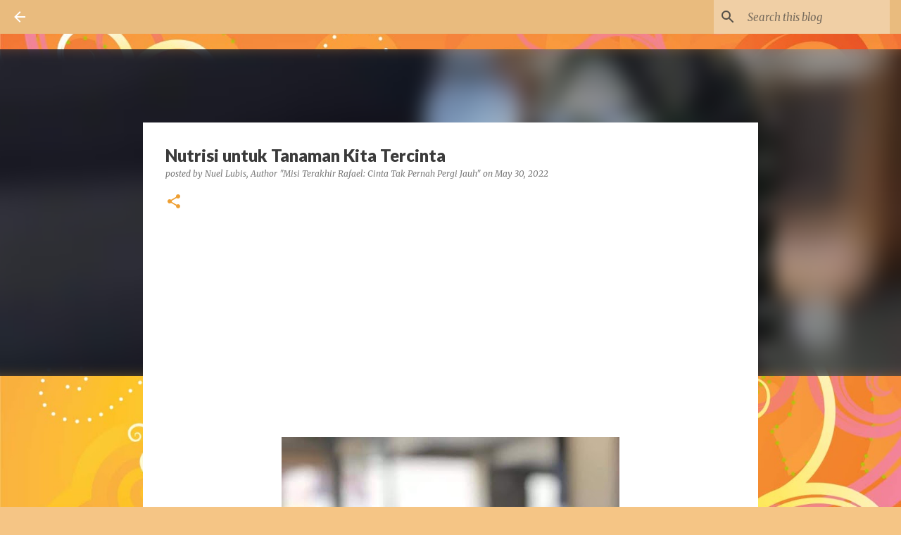

--- FILE ---
content_type: text/html; charset=UTF-8
request_url: https://www.immanuel-notes.com/2022/05/nutrisi-untuk-tanaman-kita-tercinta.html
body_size: 34267
content:
<!DOCTYPE html>
<html dir='ltr' lang='en'>
<head>
<meta content='width=device-width, initial-scale=1' name='viewport'/>
<title>Nutrisi untuk Tanaman Kita Tercinta</title>
<meta content='text/html; charset=UTF-8' http-equiv='Content-Type'/>
<!-- Chrome, Firefox OS and Opera -->
<meta content='#f5c585' name='theme-color'/>
<!-- Windows Phone -->
<meta content='#f5c585' name='msapplication-navbutton-color'/>
<meta content='blogger' name='generator'/>
<link href='https://www.immanuel-notes.com/favicon.ico' rel='icon' type='image/x-icon'/>
<link href='https://www.immanuel-notes.com/2022/05/nutrisi-untuk-tanaman-kita-tercinta.html' rel='canonical'/>
<link rel="alternate" type="application/atom+xml" title="Immanuel&#39;s NOTES  - Atom" href="https://www.immanuel-notes.com/feeds/posts/default" />
<link rel="alternate" type="application/rss+xml" title="Immanuel&#39;s NOTES  - RSS" href="https://www.immanuel-notes.com/feeds/posts/default?alt=rss" />
<link rel="service.post" type="application/atom+xml" title="Immanuel&#39;s NOTES  - Atom" href="https://www.blogger.com/feeds/4114605457906329881/posts/default" />

<link rel="alternate" type="application/atom+xml" title="Immanuel&#39;s NOTES  - Atom" href="https://www.immanuel-notes.com/feeds/2289315917074375649/comments/default" />
<!--Can't find substitution for tag [blog.ieCssRetrofitLinks]-->
<link href='https://blogger.googleusercontent.com/img/b/R29vZ2xl/AVvXsEjTpkWmjipfHyNVKS619C6RQjs0gOFJN07lTfThP90BBdaYVoKnivDjTGn3OwxQyZTBz5FbuQMkCET2QVlfsz-HvDXmSGId0EIxfy0RjaCBjIF4nfdiSfjCSIEKas2WF6tz3TFQqF-CoFbX05EhhRWszi1angw2H86OavZqKB-rA1y5PiaNO7hNwIhLyQ/w480-h640/IMG-20220525-WA0009.jpg' rel='image_src'/>
<meta content='https://www.immanuel-notes.com/2022/05/nutrisi-untuk-tanaman-kita-tercinta.html' property='og:url'/>
<meta content='Nutrisi untuk Tanaman Kita Tercinta' property='og:title'/>
<meta content=' ' property='og:description'/>
<meta content='https://blogger.googleusercontent.com/img/b/R29vZ2xl/AVvXsEjTpkWmjipfHyNVKS619C6RQjs0gOFJN07lTfThP90BBdaYVoKnivDjTGn3OwxQyZTBz5FbuQMkCET2QVlfsz-HvDXmSGId0EIxfy0RjaCBjIF4nfdiSfjCSIEKas2WF6tz3TFQqF-CoFbX05EhhRWszi1angw2H86OavZqKB-rA1y5PiaNO7hNwIhLyQ/w1200-h630-p-k-no-nu/IMG-20220525-WA0009.jpg' property='og:image'/>
<style type='text/css'>@font-face{font-family:'Lato';font-style:normal;font-weight:400;font-display:swap;src:url(//fonts.gstatic.com/s/lato/v25/S6uyw4BMUTPHjxAwXiWtFCfQ7A.woff2)format('woff2');unicode-range:U+0100-02BA,U+02BD-02C5,U+02C7-02CC,U+02CE-02D7,U+02DD-02FF,U+0304,U+0308,U+0329,U+1D00-1DBF,U+1E00-1E9F,U+1EF2-1EFF,U+2020,U+20A0-20AB,U+20AD-20C0,U+2113,U+2C60-2C7F,U+A720-A7FF;}@font-face{font-family:'Lato';font-style:normal;font-weight:400;font-display:swap;src:url(//fonts.gstatic.com/s/lato/v25/S6uyw4BMUTPHjx4wXiWtFCc.woff2)format('woff2');unicode-range:U+0000-00FF,U+0131,U+0152-0153,U+02BB-02BC,U+02C6,U+02DA,U+02DC,U+0304,U+0308,U+0329,U+2000-206F,U+20AC,U+2122,U+2191,U+2193,U+2212,U+2215,U+FEFF,U+FFFD;}@font-face{font-family:'Lato';font-style:normal;font-weight:700;font-display:swap;src:url(//fonts.gstatic.com/s/lato/v25/S6u9w4BMUTPHh6UVSwaPGQ3q5d0N7w.woff2)format('woff2');unicode-range:U+0100-02BA,U+02BD-02C5,U+02C7-02CC,U+02CE-02D7,U+02DD-02FF,U+0304,U+0308,U+0329,U+1D00-1DBF,U+1E00-1E9F,U+1EF2-1EFF,U+2020,U+20A0-20AB,U+20AD-20C0,U+2113,U+2C60-2C7F,U+A720-A7FF;}@font-face{font-family:'Lato';font-style:normal;font-weight:700;font-display:swap;src:url(//fonts.gstatic.com/s/lato/v25/S6u9w4BMUTPHh6UVSwiPGQ3q5d0.woff2)format('woff2');unicode-range:U+0000-00FF,U+0131,U+0152-0153,U+02BB-02BC,U+02C6,U+02DA,U+02DC,U+0304,U+0308,U+0329,U+2000-206F,U+20AC,U+2122,U+2191,U+2193,U+2212,U+2215,U+FEFF,U+FFFD;}@font-face{font-family:'Lato';font-style:normal;font-weight:900;font-display:swap;src:url(//fonts.gstatic.com/s/lato/v25/S6u9w4BMUTPHh50XSwaPGQ3q5d0N7w.woff2)format('woff2');unicode-range:U+0100-02BA,U+02BD-02C5,U+02C7-02CC,U+02CE-02D7,U+02DD-02FF,U+0304,U+0308,U+0329,U+1D00-1DBF,U+1E00-1E9F,U+1EF2-1EFF,U+2020,U+20A0-20AB,U+20AD-20C0,U+2113,U+2C60-2C7F,U+A720-A7FF;}@font-face{font-family:'Lato';font-style:normal;font-weight:900;font-display:swap;src:url(//fonts.gstatic.com/s/lato/v25/S6u9w4BMUTPHh50XSwiPGQ3q5d0.woff2)format('woff2');unicode-range:U+0000-00FF,U+0131,U+0152-0153,U+02BB-02BC,U+02C6,U+02DA,U+02DC,U+0304,U+0308,U+0329,U+2000-206F,U+20AC,U+2122,U+2191,U+2193,U+2212,U+2215,U+FEFF,U+FFFD;}@font-face{font-family:'Merriweather';font-style:italic;font-weight:300;font-stretch:100%;font-display:swap;src:url(//fonts.gstatic.com/s/merriweather/v33/u-4c0qyriQwlOrhSvowK_l5-eTxCVx0ZbwLvKH2Gk9hLmp0v5yA-xXPqCzLvF-adrHOg7iDTFw.woff2)format('woff2');unicode-range:U+0460-052F,U+1C80-1C8A,U+20B4,U+2DE0-2DFF,U+A640-A69F,U+FE2E-FE2F;}@font-face{font-family:'Merriweather';font-style:italic;font-weight:300;font-stretch:100%;font-display:swap;src:url(//fonts.gstatic.com/s/merriweather/v33/u-4c0qyriQwlOrhSvowK_l5-eTxCVx0ZbwLvKH2Gk9hLmp0v5yA-xXPqCzLvF--drHOg7iDTFw.woff2)format('woff2');unicode-range:U+0301,U+0400-045F,U+0490-0491,U+04B0-04B1,U+2116;}@font-face{font-family:'Merriweather';font-style:italic;font-weight:300;font-stretch:100%;font-display:swap;src:url(//fonts.gstatic.com/s/merriweather/v33/u-4c0qyriQwlOrhSvowK_l5-eTxCVx0ZbwLvKH2Gk9hLmp0v5yA-xXPqCzLvF-SdrHOg7iDTFw.woff2)format('woff2');unicode-range:U+0102-0103,U+0110-0111,U+0128-0129,U+0168-0169,U+01A0-01A1,U+01AF-01B0,U+0300-0301,U+0303-0304,U+0308-0309,U+0323,U+0329,U+1EA0-1EF9,U+20AB;}@font-face{font-family:'Merriweather';font-style:italic;font-weight:300;font-stretch:100%;font-display:swap;src:url(//fonts.gstatic.com/s/merriweather/v33/u-4c0qyriQwlOrhSvowK_l5-eTxCVx0ZbwLvKH2Gk9hLmp0v5yA-xXPqCzLvF-WdrHOg7iDTFw.woff2)format('woff2');unicode-range:U+0100-02BA,U+02BD-02C5,U+02C7-02CC,U+02CE-02D7,U+02DD-02FF,U+0304,U+0308,U+0329,U+1D00-1DBF,U+1E00-1E9F,U+1EF2-1EFF,U+2020,U+20A0-20AB,U+20AD-20C0,U+2113,U+2C60-2C7F,U+A720-A7FF;}@font-face{font-family:'Merriweather';font-style:italic;font-weight:300;font-stretch:100%;font-display:swap;src:url(//fonts.gstatic.com/s/merriweather/v33/u-4c0qyriQwlOrhSvowK_l5-eTxCVx0ZbwLvKH2Gk9hLmp0v5yA-xXPqCzLvF-udrHOg7iA.woff2)format('woff2');unicode-range:U+0000-00FF,U+0131,U+0152-0153,U+02BB-02BC,U+02C6,U+02DA,U+02DC,U+0304,U+0308,U+0329,U+2000-206F,U+20AC,U+2122,U+2191,U+2193,U+2212,U+2215,U+FEFF,U+FFFD;}@font-face{font-family:'Merriweather';font-style:italic;font-weight:400;font-stretch:100%;font-display:swap;src:url(//fonts.gstatic.com/s/merriweather/v33/u-4c0qyriQwlOrhSvowK_l5-eTxCVx0ZbwLvKH2Gk9hLmp0v5yA-xXPqCzLvF-adrHOg7iDTFw.woff2)format('woff2');unicode-range:U+0460-052F,U+1C80-1C8A,U+20B4,U+2DE0-2DFF,U+A640-A69F,U+FE2E-FE2F;}@font-face{font-family:'Merriweather';font-style:italic;font-weight:400;font-stretch:100%;font-display:swap;src:url(//fonts.gstatic.com/s/merriweather/v33/u-4c0qyriQwlOrhSvowK_l5-eTxCVx0ZbwLvKH2Gk9hLmp0v5yA-xXPqCzLvF--drHOg7iDTFw.woff2)format('woff2');unicode-range:U+0301,U+0400-045F,U+0490-0491,U+04B0-04B1,U+2116;}@font-face{font-family:'Merriweather';font-style:italic;font-weight:400;font-stretch:100%;font-display:swap;src:url(//fonts.gstatic.com/s/merriweather/v33/u-4c0qyriQwlOrhSvowK_l5-eTxCVx0ZbwLvKH2Gk9hLmp0v5yA-xXPqCzLvF-SdrHOg7iDTFw.woff2)format('woff2');unicode-range:U+0102-0103,U+0110-0111,U+0128-0129,U+0168-0169,U+01A0-01A1,U+01AF-01B0,U+0300-0301,U+0303-0304,U+0308-0309,U+0323,U+0329,U+1EA0-1EF9,U+20AB;}@font-face{font-family:'Merriweather';font-style:italic;font-weight:400;font-stretch:100%;font-display:swap;src:url(//fonts.gstatic.com/s/merriweather/v33/u-4c0qyriQwlOrhSvowK_l5-eTxCVx0ZbwLvKH2Gk9hLmp0v5yA-xXPqCzLvF-WdrHOg7iDTFw.woff2)format('woff2');unicode-range:U+0100-02BA,U+02BD-02C5,U+02C7-02CC,U+02CE-02D7,U+02DD-02FF,U+0304,U+0308,U+0329,U+1D00-1DBF,U+1E00-1E9F,U+1EF2-1EFF,U+2020,U+20A0-20AB,U+20AD-20C0,U+2113,U+2C60-2C7F,U+A720-A7FF;}@font-face{font-family:'Merriweather';font-style:italic;font-weight:400;font-stretch:100%;font-display:swap;src:url(//fonts.gstatic.com/s/merriweather/v33/u-4c0qyriQwlOrhSvowK_l5-eTxCVx0ZbwLvKH2Gk9hLmp0v5yA-xXPqCzLvF-udrHOg7iA.woff2)format('woff2');unicode-range:U+0000-00FF,U+0131,U+0152-0153,U+02BB-02BC,U+02C6,U+02DA,U+02DC,U+0304,U+0308,U+0329,U+2000-206F,U+20AC,U+2122,U+2191,U+2193,U+2212,U+2215,U+FEFF,U+FFFD;}@font-face{font-family:'Merriweather';font-style:normal;font-weight:400;font-stretch:100%;font-display:swap;src:url(//fonts.gstatic.com/s/merriweather/v33/u-4e0qyriQwlOrhSvowK_l5UcA6zuSYEqOzpPe3HOZJ5eX1WtLaQwmYiSeqnJ-mXq1Gi3iE.woff2)format('woff2');unicode-range:U+0460-052F,U+1C80-1C8A,U+20B4,U+2DE0-2DFF,U+A640-A69F,U+FE2E-FE2F;}@font-face{font-family:'Merriweather';font-style:normal;font-weight:400;font-stretch:100%;font-display:swap;src:url(//fonts.gstatic.com/s/merriweather/v33/u-4e0qyriQwlOrhSvowK_l5UcA6zuSYEqOzpPe3HOZJ5eX1WtLaQwmYiSequJ-mXq1Gi3iE.woff2)format('woff2');unicode-range:U+0301,U+0400-045F,U+0490-0491,U+04B0-04B1,U+2116;}@font-face{font-family:'Merriweather';font-style:normal;font-weight:400;font-stretch:100%;font-display:swap;src:url(//fonts.gstatic.com/s/merriweather/v33/u-4e0qyriQwlOrhSvowK_l5UcA6zuSYEqOzpPe3HOZJ5eX1WtLaQwmYiSeqlJ-mXq1Gi3iE.woff2)format('woff2');unicode-range:U+0102-0103,U+0110-0111,U+0128-0129,U+0168-0169,U+01A0-01A1,U+01AF-01B0,U+0300-0301,U+0303-0304,U+0308-0309,U+0323,U+0329,U+1EA0-1EF9,U+20AB;}@font-face{font-family:'Merriweather';font-style:normal;font-weight:400;font-stretch:100%;font-display:swap;src:url(//fonts.gstatic.com/s/merriweather/v33/u-4e0qyriQwlOrhSvowK_l5UcA6zuSYEqOzpPe3HOZJ5eX1WtLaQwmYiSeqkJ-mXq1Gi3iE.woff2)format('woff2');unicode-range:U+0100-02BA,U+02BD-02C5,U+02C7-02CC,U+02CE-02D7,U+02DD-02FF,U+0304,U+0308,U+0329,U+1D00-1DBF,U+1E00-1E9F,U+1EF2-1EFF,U+2020,U+20A0-20AB,U+20AD-20C0,U+2113,U+2C60-2C7F,U+A720-A7FF;}@font-face{font-family:'Merriweather';font-style:normal;font-weight:400;font-stretch:100%;font-display:swap;src:url(//fonts.gstatic.com/s/merriweather/v33/u-4e0qyriQwlOrhSvowK_l5UcA6zuSYEqOzpPe3HOZJ5eX1WtLaQwmYiSeqqJ-mXq1Gi.woff2)format('woff2');unicode-range:U+0000-00FF,U+0131,U+0152-0153,U+02BB-02BC,U+02C6,U+02DA,U+02DC,U+0304,U+0308,U+0329,U+2000-206F,U+20AC,U+2122,U+2191,U+2193,U+2212,U+2215,U+FEFF,U+FFFD;}@font-face{font-family:'Merriweather';font-style:normal;font-weight:700;font-stretch:100%;font-display:swap;src:url(//fonts.gstatic.com/s/merriweather/v33/u-4e0qyriQwlOrhSvowK_l5UcA6zuSYEqOzpPe3HOZJ5eX1WtLaQwmYiSeqnJ-mXq1Gi3iE.woff2)format('woff2');unicode-range:U+0460-052F,U+1C80-1C8A,U+20B4,U+2DE0-2DFF,U+A640-A69F,U+FE2E-FE2F;}@font-face{font-family:'Merriweather';font-style:normal;font-weight:700;font-stretch:100%;font-display:swap;src:url(//fonts.gstatic.com/s/merriweather/v33/u-4e0qyriQwlOrhSvowK_l5UcA6zuSYEqOzpPe3HOZJ5eX1WtLaQwmYiSequJ-mXq1Gi3iE.woff2)format('woff2');unicode-range:U+0301,U+0400-045F,U+0490-0491,U+04B0-04B1,U+2116;}@font-face{font-family:'Merriweather';font-style:normal;font-weight:700;font-stretch:100%;font-display:swap;src:url(//fonts.gstatic.com/s/merriweather/v33/u-4e0qyriQwlOrhSvowK_l5UcA6zuSYEqOzpPe3HOZJ5eX1WtLaQwmYiSeqlJ-mXq1Gi3iE.woff2)format('woff2');unicode-range:U+0102-0103,U+0110-0111,U+0128-0129,U+0168-0169,U+01A0-01A1,U+01AF-01B0,U+0300-0301,U+0303-0304,U+0308-0309,U+0323,U+0329,U+1EA0-1EF9,U+20AB;}@font-face{font-family:'Merriweather';font-style:normal;font-weight:700;font-stretch:100%;font-display:swap;src:url(//fonts.gstatic.com/s/merriweather/v33/u-4e0qyriQwlOrhSvowK_l5UcA6zuSYEqOzpPe3HOZJ5eX1WtLaQwmYiSeqkJ-mXq1Gi3iE.woff2)format('woff2');unicode-range:U+0100-02BA,U+02BD-02C5,U+02C7-02CC,U+02CE-02D7,U+02DD-02FF,U+0304,U+0308,U+0329,U+1D00-1DBF,U+1E00-1E9F,U+1EF2-1EFF,U+2020,U+20A0-20AB,U+20AD-20C0,U+2113,U+2C60-2C7F,U+A720-A7FF;}@font-face{font-family:'Merriweather';font-style:normal;font-weight:700;font-stretch:100%;font-display:swap;src:url(//fonts.gstatic.com/s/merriweather/v33/u-4e0qyriQwlOrhSvowK_l5UcA6zuSYEqOzpPe3HOZJ5eX1WtLaQwmYiSeqqJ-mXq1Gi.woff2)format('woff2');unicode-range:U+0000-00FF,U+0131,U+0152-0153,U+02BB-02BC,U+02C6,U+02DA,U+02DC,U+0304,U+0308,U+0329,U+2000-206F,U+20AC,U+2122,U+2191,U+2193,U+2212,U+2215,U+FEFF,U+FFFD;}@font-face{font-family:'Ubuntu';font-style:normal;font-weight:400;font-display:swap;src:url(//fonts.gstatic.com/s/ubuntu/v21/4iCs6KVjbNBYlgoKcg72nU6AF7xm.woff2)format('woff2');unicode-range:U+0460-052F,U+1C80-1C8A,U+20B4,U+2DE0-2DFF,U+A640-A69F,U+FE2E-FE2F;}@font-face{font-family:'Ubuntu';font-style:normal;font-weight:400;font-display:swap;src:url(//fonts.gstatic.com/s/ubuntu/v21/4iCs6KVjbNBYlgoKew72nU6AF7xm.woff2)format('woff2');unicode-range:U+0301,U+0400-045F,U+0490-0491,U+04B0-04B1,U+2116;}@font-face{font-family:'Ubuntu';font-style:normal;font-weight:400;font-display:swap;src:url(//fonts.gstatic.com/s/ubuntu/v21/4iCs6KVjbNBYlgoKcw72nU6AF7xm.woff2)format('woff2');unicode-range:U+1F00-1FFF;}@font-face{font-family:'Ubuntu';font-style:normal;font-weight:400;font-display:swap;src:url(//fonts.gstatic.com/s/ubuntu/v21/4iCs6KVjbNBYlgoKfA72nU6AF7xm.woff2)format('woff2');unicode-range:U+0370-0377,U+037A-037F,U+0384-038A,U+038C,U+038E-03A1,U+03A3-03FF;}@font-face{font-family:'Ubuntu';font-style:normal;font-weight:400;font-display:swap;src:url(//fonts.gstatic.com/s/ubuntu/v21/4iCs6KVjbNBYlgoKcQ72nU6AF7xm.woff2)format('woff2');unicode-range:U+0100-02BA,U+02BD-02C5,U+02C7-02CC,U+02CE-02D7,U+02DD-02FF,U+0304,U+0308,U+0329,U+1D00-1DBF,U+1E00-1E9F,U+1EF2-1EFF,U+2020,U+20A0-20AB,U+20AD-20C0,U+2113,U+2C60-2C7F,U+A720-A7FF;}@font-face{font-family:'Ubuntu';font-style:normal;font-weight:400;font-display:swap;src:url(//fonts.gstatic.com/s/ubuntu/v21/4iCs6KVjbNBYlgoKfw72nU6AFw.woff2)format('woff2');unicode-range:U+0000-00FF,U+0131,U+0152-0153,U+02BB-02BC,U+02C6,U+02DA,U+02DC,U+0304,U+0308,U+0329,U+2000-206F,U+20AC,U+2122,U+2191,U+2193,U+2212,U+2215,U+FEFF,U+FFFD;}@font-face{font-family:'Ubuntu';font-style:normal;font-weight:500;font-display:swap;src:url(//fonts.gstatic.com/s/ubuntu/v21/4iCv6KVjbNBYlgoCjC3jvWyNPYZvg7UI.woff2)format('woff2');unicode-range:U+0460-052F,U+1C80-1C8A,U+20B4,U+2DE0-2DFF,U+A640-A69F,U+FE2E-FE2F;}@font-face{font-family:'Ubuntu';font-style:normal;font-weight:500;font-display:swap;src:url(//fonts.gstatic.com/s/ubuntu/v21/4iCv6KVjbNBYlgoCjC3jtGyNPYZvg7UI.woff2)format('woff2');unicode-range:U+0301,U+0400-045F,U+0490-0491,U+04B0-04B1,U+2116;}@font-face{font-family:'Ubuntu';font-style:normal;font-weight:500;font-display:swap;src:url(//fonts.gstatic.com/s/ubuntu/v21/4iCv6KVjbNBYlgoCjC3jvGyNPYZvg7UI.woff2)format('woff2');unicode-range:U+1F00-1FFF;}@font-face{font-family:'Ubuntu';font-style:normal;font-weight:500;font-display:swap;src:url(//fonts.gstatic.com/s/ubuntu/v21/4iCv6KVjbNBYlgoCjC3js2yNPYZvg7UI.woff2)format('woff2');unicode-range:U+0370-0377,U+037A-037F,U+0384-038A,U+038C,U+038E-03A1,U+03A3-03FF;}@font-face{font-family:'Ubuntu';font-style:normal;font-weight:500;font-display:swap;src:url(//fonts.gstatic.com/s/ubuntu/v21/4iCv6KVjbNBYlgoCjC3jvmyNPYZvg7UI.woff2)format('woff2');unicode-range:U+0100-02BA,U+02BD-02C5,U+02C7-02CC,U+02CE-02D7,U+02DD-02FF,U+0304,U+0308,U+0329,U+1D00-1DBF,U+1E00-1E9F,U+1EF2-1EFF,U+2020,U+20A0-20AB,U+20AD-20C0,U+2113,U+2C60-2C7F,U+A720-A7FF;}@font-face{font-family:'Ubuntu';font-style:normal;font-weight:500;font-display:swap;src:url(//fonts.gstatic.com/s/ubuntu/v21/4iCv6KVjbNBYlgoCjC3jsGyNPYZvgw.woff2)format('woff2');unicode-range:U+0000-00FF,U+0131,U+0152-0153,U+02BB-02BC,U+02C6,U+02DA,U+02DC,U+0304,U+0308,U+0329,U+2000-206F,U+20AC,U+2122,U+2191,U+2193,U+2212,U+2215,U+FEFF,U+FFFD;}</style>
<style id='page-skin-1' type='text/css'><!--
/*! normalize.css v8.0.0 | MIT License | github.com/necolas/normalize.css */html{line-height:1.15;-webkit-text-size-adjust:100%}body{margin:0}h1{font-size:2em;margin:.67em 0}hr{box-sizing:content-box;height:0;overflow:visible}pre{font-family:monospace,monospace;font-size:1em}a{background-color:transparent}abbr[title]{border-bottom:none;text-decoration:underline;text-decoration:underline dotted}b,strong{font-weight:bolder}code,kbd,samp{font-family:monospace,monospace;font-size:1em}small{font-size:80%}sub,sup{font-size:75%;line-height:0;position:relative;vertical-align:baseline}sub{bottom:-0.25em}sup{top:-0.5em}img{border-style:none}button,input,optgroup,select,textarea{font-family:inherit;font-size:100%;line-height:1.15;margin:0}button,input{overflow:visible}button,select{text-transform:none}button,[type="button"],[type="reset"],[type="submit"]{-webkit-appearance:button}button::-moz-focus-inner,[type="button"]::-moz-focus-inner,[type="reset"]::-moz-focus-inner,[type="submit"]::-moz-focus-inner{border-style:none;padding:0}button:-moz-focusring,[type="button"]:-moz-focusring,[type="reset"]:-moz-focusring,[type="submit"]:-moz-focusring{outline:1px dotted ButtonText}fieldset{padding:.35em .75em .625em}legend{box-sizing:border-box;color:inherit;display:table;max-width:100%;padding:0;white-space:normal}progress{vertical-align:baseline}textarea{overflow:auto}[type="checkbox"],[type="radio"]{box-sizing:border-box;padding:0}[type="number"]::-webkit-inner-spin-button,[type="number"]::-webkit-outer-spin-button{height:auto}[type="search"]{-webkit-appearance:textfield;outline-offset:-2px}[type="search"]::-webkit-search-decoration{-webkit-appearance:none}::-webkit-file-upload-button{-webkit-appearance:button;font:inherit}details{display:block}summary{display:list-item}template{display:none}[hidden]{display:none}
/*!************************************************
* Blogger Template Style
* Name: Emporio
**************************************************/
body{
word-wrap:break-word;
overflow-wrap:break-word;
word-break:break-word
}
.hidden{
display:none
}
.invisible{
visibility:hidden
}
.container:after,.float-container:after{
clear:both;
content:"";
display:table
}
.clearboth{
clear:both
}
#comments .comment .comment-actions,.subscribe-popup .FollowByEmail .follow-by-email-submit{
background:transparent;
border:0;
box-shadow:none;
color:rgba(56,56,56,0.867);
cursor:pointer;
font-size:14px;
font-weight:700;
outline:none;
text-decoration:none;
text-transform:uppercase;
width:auto
}
.dim-overlay{
height:100vh;
left:0;
position:fixed;
top:0;
width:100%
}
#sharing-dim-overlay{
background-color:transparent
}
input::-ms-clear{
display:none
}
.blogger-logo,.svg-icon-24.blogger-logo{
fill:#ff9800;
opacity:1
}
.skip-navigation{
background-color:#fff;
box-sizing:border-box;
color:#000;
display:block;
height:0;
left:0;
line-height:50px;
overflow:hidden;
padding-top:0;
position:fixed;
text-align:center;
top:0;
-webkit-transition:box-shadow .3s,height .3s,padding-top .3s;
transition:box-shadow .3s,height .3s,padding-top .3s;
width:100%;
z-index:900
}
.skip-navigation:focus{
box-shadow:0 4px 5px 0 rgba(0,0,0,.14),0 1px 10px 0 rgba(0,0,0,.12),0 2px 4px -1px rgba(0,0,0,.2);
height:50px
}
#main{
outline:none
}
.main-heading{
clip:rect(1px,1px,1px,1px);
border:0;
height:1px;
overflow:hidden;
padding:0;
position:absolute;
width:1px
}
.Attribution{
margin-top:1em;
text-align:center
}
.Attribution .blogger img,.Attribution .blogger svg{
vertical-align:bottom
}
.Attribution .blogger img{
margin-right:.5em
}
.Attribution div{
line-height:24px;
margin-top:.5em
}
.Attribution .copyright,.Attribution .image-attribution{
font-size:.7em;
margin-top:1.5em
}
.bg-photo{
background-attachment:scroll!important
}
body .CSS_LIGHTBOX{
z-index:900
}
.extendable .show-less,.extendable .show-more{
border-color:rgba(56,56,56,0.867);
color:rgba(56,56,56,0.867);
margin-top:8px
}
.extendable .show-less.hidden,.extendable .show-more.hidden,.inline-ad{
display:none
}
.inline-ad{
max-width:100%;
overflow:hidden
}
.adsbygoogle{
display:block
}
#cookieChoiceInfo{
bottom:0;
top:auto
}
iframe.b-hbp-video{
border:0
}
.post-body iframe{
max-width:100%
}
.post-body a[imageanchor="1"]{
display:inline-block
}
.byline{
margin-right:1em
}
.byline:last-child{
margin-right:0
}
.link-copied-dialog{
max-width:520px;
outline:0
}
.link-copied-dialog .modal-dialog-buttons{
margin-top:8px
}
.link-copied-dialog .goog-buttonset-default{
background:transparent;
border:0
}
.link-copied-dialog .goog-buttonset-default:focus{
outline:0
}
.paging-control-container{
margin-bottom:16px
}
.paging-control-container .paging-control{
display:inline-block
}
.paging-control-container .comment-range-text:after,.paging-control-container .paging-control{
color:rgba(56,56,56,0.867)
}
.paging-control-container .comment-range-text,.paging-control-container .paging-control{
margin-right:8px
}
.paging-control-container .comment-range-text:after,.paging-control-container .paging-control:after{
padding-left:8px;
content:"\b7";
cursor:default;
pointer-events:none
}
.paging-control-container .comment-range-text:last-child:after,.paging-control-container .paging-control:last-child:after{
content:none
}
.byline.reactions iframe{
height:20px
}
.b-notification{
background-color:#fff;
border-bottom:1px solid #000;
box-sizing:border-box;
color:#000;
padding:16px 32px;
text-align:center
}
.b-notification.visible{
-webkit-transition:margin-top .3s cubic-bezier(.4,0,.2,1);
transition:margin-top .3s cubic-bezier(.4,0,.2,1)
}
.b-notification.invisible{
position:absolute
}
.b-notification-close{
position:absolute;
right:8px;
top:8px
}
.no-posts-message{
line-height:40px;
text-align:center
}
@media screen and (max-width:745px){
body.item-view .post-body a[imageanchor="1"][style*="float: left;"],body.item-view .post-body a[imageanchor="1"][style*="float: right;"]{
clear:none!important;
float:none!important
}
body.item-view .post-body a[imageanchor="1"] img{
display:block;
height:auto;
margin:0 auto
}
body.item-view .post-body>.separator:first-child>a[imageanchor="1"]:first-child{
margin-top:20px
}
.post-body a[imageanchor]{
display:block
}
body.item-view .post-body a[imageanchor="1"]{
margin-left:0!important;
margin-right:0!important
}
body.item-view .post-body a[imageanchor="1"]+a[imageanchor="1"]{
margin-top:16px
}
}
.item-control{
display:none
}
#comments{
border-top:1px dashed rgba(0,0,0,.54);
margin-top:20px;
padding:20px
}
#comments .comment-thread ol{
padding-left:0;
margin:0;
padding-left:0
}
#comments .comment .comment-replybox-single,#comments .comment-thread .comment-replies{
margin-left:60px
}
#comments .comment-thread .thread-count{
display:none
}
#comments .comment{
list-style-type:none;
padding:0 0 30px;
position:relative
}
#comments .comment .comment{
padding-bottom:8px
}
.comment .avatar-image-container{
position:absolute
}
.comment .avatar-image-container img{
border-radius:50%
}
.avatar-image-container svg,.comment .avatar-image-container .avatar-icon{
fill:#ee9f33;
border:1px solid #ee9f33;
border-radius:50%;
box-sizing:border-box;
height:35px;
margin:0;
padding:7px;
width:35px
}
.comment .comment-block{
margin-left:60px;
margin-top:10px;
padding-bottom:0
}
#comments .comment-author-header-wrapper{
margin-left:40px
}
#comments .comment .thread-expanded .comment-block{
padding-bottom:20px
}
#comments .comment .comment-header .user,#comments .comment .comment-header .user a{
color:#3b3b3b;
font-style:normal;
font-weight:700
}
#comments .comment .comment-actions{
bottom:0;
margin-bottom:15px;
position:absolute
}
#comments .comment .comment-actions>*{
margin-right:8px
}
#comments .comment .comment-header .datetime{
margin-left:8px;
bottom:0;
display:inline-block;
font-size:13px;
font-style:italic
}
#comments .comment .comment-footer .comment-timestamp a,#comments .comment .comment-header .datetime,#comments .comment .comment-header .datetime a{
color:rgba(59,59,59,.54)
}
#comments .comment .comment-content,.comment .comment-body{
margin-top:12px;
word-break:break-word
}
.comment-body{
margin-bottom:12px
}
#comments.embed[data-num-comments="0"]{
border:0;
margin-top:0;
padding-top:0
}
#comment-editor-src,#comments.embed[data-num-comments="0"] #comment-post-message,#comments.embed[data-num-comments="0"] div.comment-form>p,#comments.embed[data-num-comments="0"] p.comment-footer{
display:none
}
.comments .comments-content .loadmore.loaded{
max-height:0;
opacity:0;
overflow:hidden
}
.extendable .remaining-items{
height:0;
overflow:hidden;
-webkit-transition:height .3s cubic-bezier(.4,0,.2,1);
transition:height .3s cubic-bezier(.4,0,.2,1)
}
.extendable .remaining-items.expanded{
height:auto
}
.svg-icon-24,.svg-icon-24-button{
cursor:pointer;
height:24px;
min-width:24px;
width:24px
}
.touch-icon{
margin:-12px;
padding:12px
}
.touch-icon:active,.touch-icon:focus{
background-color:hsla(0,0%,60%,.4);
border-radius:50%
}
svg:not(:root).touch-icon{
overflow:visible
}
html[dir=rtl] .rtl-reversible-icon{
-webkit-transform:scaleX(-1);
transform:scaleX(-1)
}
.svg-icon-24-button,.touch-icon-button{
background:transparent;
border:0;
margin:0;
outline:none;
padding:0
}
.touch-icon-button .touch-icon:active,.touch-icon-button .touch-icon:focus{
background-color:transparent
}
.touch-icon-button:active .touch-icon,.touch-icon-button:focus .touch-icon{
background-color:hsla(0,0%,60%,.4);
border-radius:50%
}
.Profile .default-avatar-wrapper .avatar-icon{
fill:rgba(56,56,56,0.867);
border:1px solid rgba(56,56,56,0.867);
border-radius:50%;
box-sizing:border-box;
margin:0
}
.Profile .individual .default-avatar-wrapper .avatar-icon{
padding:25px
}
.Profile .individual .avatar-icon,.Profile .individual .profile-img{
height:90px;
width:90px
}
.Profile .team .default-avatar-wrapper .avatar-icon{
padding:8px
}
.Profile .team .avatar-icon,.Profile .team .default-avatar-wrapper,.Profile .team .profile-img{
height:40px;
width:40px
}
.snippet-container{
margin:0;
overflow:hidden;
position:relative
}
.snippet-fade{
right:0;
bottom:0;
box-sizing:border-box;
position:absolute;
width:96px
}
.snippet-fade:after{
content:"\2026";
float:right
}
.centered-top-container.sticky{
left:0;
position:fixed;
right:0;
top:0;
-webkit-transition-duration:.2s;
transition-duration:.2s;
-webkit-transition-property:opacity,-webkit-transform;
transition-property:opacity,-webkit-transform;
transition-property:transform,opacity;
transition-property:transform,opacity,-webkit-transform;
-webkit-transition-timing-function:cubic-bezier(.4,0,.2,1);
transition-timing-function:cubic-bezier(.4,0,.2,1);
width:auto;
z-index:8
}
.centered-top-placeholder{
display:none
}
.collapsed-header .centered-top-placeholder{
display:block
}
.centered-top-container .Header .replaced h1,.centered-top-placeholder .Header .replaced h1{
display:none
}
.centered-top-container.sticky .Header .replaced h1{
display:block
}
.centered-top-container.sticky .Header .header-widget{
background:none
}
.centered-top-container.sticky .Header .header-image-wrapper{
display:none
}
.centered-top-container img,.centered-top-placeholder img{
max-width:100%
}
.collapsible{
-webkit-transition:height .3s cubic-bezier(.4,0,.2,1);
transition:height .3s cubic-bezier(.4,0,.2,1)
}
.collapsible,.collapsible>summary{
display:block;
overflow:hidden
}
.collapsible>:not(summary){
display:none
}
.collapsible[open]>:not(summary){
display:block
}
.collapsible:focus,.collapsible>summary:focus{
outline:none
}
.collapsible>summary{
cursor:pointer;
display:block;
padding:0
}
.collapsible:focus>summary,.collapsible>summary:focus{
background-color:transparent
}
.collapsible>summary::-webkit-details-marker{
display:none
}
.collapsible-title{
-webkit-box-align:center;
align-items:center;
display:-webkit-box;
display:flex
}
.collapsible-title .title{
-webkit-box-flex:1;
-webkit-box-ordinal-group:1;
flex:1 1 auto;
order:0;
overflow:hidden;
text-overflow:ellipsis;
white-space:nowrap
}
.collapsible-title .chevron-down,.collapsible[open] .collapsible-title .chevron-up{
display:block
}
.collapsible-title .chevron-up,.collapsible[open] .collapsible-title .chevron-down{
display:none
}
.flat-button{
border-radius:2px;
font-weight:700;
margin:-8px;
padding:8px;
text-transform:uppercase
}
.flat-button,.flat-icon-button{
cursor:pointer;
display:inline-block
}
.flat-icon-button{
background:transparent;
border:0;
box-sizing:content-box;
line-height:0;
margin:-12px;
outline:none;
padding:12px
}
.flat-icon-button,.flat-icon-button .splash-wrapper{
border-radius:50%
}
.flat-icon-button .splash.animate{
-webkit-animation-duration:.3s;
animation-duration:.3s
}
body#layout .bg-photo,body#layout .bg-photo-overlay{
display:none
}
body#layout .centered{
max-width:954px
}
body#layout .navigation{
display:none
}
body#layout .sidebar-container{
display:inline-block;
width:40%
}
body#layout .hamburger-menu,body#layout .search{
display:none
}
.overflowable-container{
max-height:44px;
overflow:hidden;
position:relative
}
.overflow-button{
cursor:pointer
}
#overflowable-dim-overlay{
background:transparent
}
.overflow-popup{
background-color:#ffffff;
box-shadow:0 2px 2px 0 rgba(0,0,0,.14),0 3px 1px -2px rgba(0,0,0,.2),0 1px 5px 0 rgba(0,0,0,.12);
left:0;
max-width:calc(100% - 32px);
position:absolute;
top:0;
visibility:hidden;
z-index:101
}
.overflow-popup ul{
list-style:none
}
.overflow-popup .tabs li,.overflow-popup li{
display:block;
height:auto
}
.overflow-popup .tabs li{
padding-left:0;
padding-right:0
}
.overflow-button.hidden,.overflow-popup .tabs li.hidden,.overflow-popup li.hidden,.widget.Sharing .sharing-button{
display:none
}
.widget.Sharing .sharing-buttons li{
padding:0
}
.widget.Sharing .sharing-buttons li span{
display:none
}
.post-share-buttons{
position:relative
}
.sharing-open.touch-icon-button:active .touch-icon,.sharing-open.touch-icon-button:focus .touch-icon{
background-color:transparent
}
.share-buttons{
background-color:#ffffff;
border-radius:2px;
box-shadow:0 2px 2px 0 rgba(0,0,0,.14),0 3px 1px -2px rgba(0,0,0,.2),0 1px 5px 0 rgba(0,0,0,.12);
color:#3b3b3b;
list-style:none;
margin:0;
min-width:200px;
padding:8px 0;
position:absolute;
top:-11px;
z-index:101
}
.share-buttons.hidden{
display:none
}
.sharing-button{
background:transparent;
border:0;
cursor:pointer;
margin:0;
outline:none;
padding:0
}
.share-buttons li{
height:48px;
margin:0
}
.share-buttons li:last-child{
margin-bottom:0
}
.share-buttons li .sharing-platform-button{
box-sizing:border-box;
cursor:pointer;
display:block;
height:100%;
margin-bottom:0;
padding:0 16px;
position:relative;
width:100%
}
.share-buttons li .sharing-platform-button:focus,.share-buttons li .sharing-platform-button:hover{
background-color:hsla(0,0%,50%,.1);
outline:none
}
.share-buttons li svg[class*=" sharing-"],.share-buttons li svg[class^=sharing-]{
position:absolute;
top:10px
}
.share-buttons li span.sharing-platform-button{
position:relative;
top:0
}
.share-buttons li .platform-sharing-text{
margin-left:56px;
display:block;
font-size:16px;
line-height:48px;
white-space:nowrap
}
.sidebar-container{
-webkit-overflow-scrolling:touch;
background-color:#f5c585;
max-width:280px;
overflow-y:auto;
-webkit-transition-duration:.3s;
transition-duration:.3s;
-webkit-transition-property:-webkit-transform;
transition-property:-webkit-transform;
transition-property:transform;
transition-property:transform,-webkit-transform;
-webkit-transition-timing-function:cubic-bezier(0,0,.2,1);
transition-timing-function:cubic-bezier(0,0,.2,1);
width:280px;
z-index:101
}
.sidebar-container .navigation{
line-height:0;
padding:16px
}
.sidebar-container .sidebar-back{
cursor:pointer
}
.sidebar-container .widget{
background:none;
margin:0 16px;
padding:16px 0
}
.sidebar-container .widget .title{
color:rgba(56,56,56,0.867);
margin:0
}
.sidebar-container .widget ul{
list-style:none;
margin:0;
padding:0
}
.sidebar-container .widget ul ul{
margin-left:1em
}
.sidebar-container .widget li{
font-size:16px;
line-height:normal
}
.sidebar-container .widget+.widget{
border-top:1px solid rgba(56,56,56,0.118)
}
.BlogArchive li{
margin:16px 0
}
.BlogArchive li:last-child{
margin-bottom:0
}
.Label li a{
display:inline-block
}
.BlogArchive .post-count,.Label .label-count{
margin-left:.25em;
float:right
}
.BlogArchive .post-count:before,.Label .label-count:before{
content:"("
}
.BlogArchive .post-count:after,.Label .label-count:after{
content:")"
}
.widget.Translate .skiptranslate>div{
display:block!important
}
.widget.Profile .profile-link{
display:-webkit-box;
display:flex
}
.widget.Profile .team-member .default-avatar-wrapper,.widget.Profile .team-member .profile-img{
-webkit-box-flex:0;
margin-right:1em;
flex:0 0 auto
}
.widget.Profile .individual .profile-link{
-webkit-box-orient:vertical;
-webkit-box-direction:normal;
flex-direction:column
}
.widget.Profile .team .profile-link .profile-name{
-webkit-box-flex:1;
align-self:center;
display:block;
flex:1 1 auto
}
.dim-overlay{
background-color:rgba(0,0,0,.54)
}
body.sidebar-visible{
overflow-y:hidden
}
@media screen and (max-width:680px){
.sidebar-container{
bottom:0;
left:auto;
position:fixed;
right:0;
top:0
}
.sidebar-container.sidebar-invisible{
-webkit-transform:translateX(100%);
transform:translateX(100%);
-webkit-transition-timing-function:cubic-bezier(.4,0,.6,1);
transition-timing-function:cubic-bezier(.4,0,.6,1)
}
}
.dialog{
background:#ffffff;
box-shadow:0 2px 2px 0 rgba(0,0,0,.14),0 3px 1px -2px rgba(0,0,0,.2),0 1px 5px 0 rgba(0,0,0,.12);
box-sizing:border-box;
color:#3b3b3b;
padding:30px;
position:fixed;
text-align:center;
width:calc(100% - 24px);
z-index:101
}
.dialog input[type=email],.dialog input[type=text]{
background-color:transparent;
border:0;
border-bottom:1px solid rgba(56,56,56,.12);
color:#3b3b3b;
display:block;
font-family:Lato, sans-serif;
font-size:16px;
line-height:24px;
margin:auto;
outline:none;
padding-bottom:7px;
text-align:center;
width:100%
}
.dialog input[type=email]::-webkit-input-placeholder,.dialog input[type=text]::-webkit-input-placeholder{
color:rgba(59,59,59,.5)
}
.dialog input[type=email]::-moz-placeholder,.dialog input[type=text]::-moz-placeholder{
color:rgba(59,59,59,.5)
}
.dialog input[type=email]:-ms-input-placeholder,.dialog input[type=text]:-ms-input-placeholder{
color:rgba(59,59,59,.5)
}
.dialog input[type=email]::-ms-input-placeholder,.dialog input[type=text]::-ms-input-placeholder{
color:rgba(59,59,59,.5)
}
.dialog input[type=email]::placeholder,.dialog input[type=text]::placeholder{
color:rgba(59,59,59,.5)
}
.dialog input[type=email]:focus,.dialog input[type=text]:focus{
border-bottom:2px solid #ee9f33;
padding-bottom:6px
}
.dialog input.no-cursor{
color:transparent;
text-shadow:0 0 0 #3b3b3b
}
.dialog input.no-cursor:focus{
outline:none
}
.dialog input[type=submit]{
font-family:Lato, sans-serif
}
.dialog .goog-buttonset-default{
color:#ee9f33
}
.loading-spinner-large{
-webkit-animation:mspin-rotate 1568.63ms linear infinite;
animation:mspin-rotate 1568.63ms linear infinite;
height:48px;
overflow:hidden;
position:absolute;
width:48px;
z-index:200
}
.loading-spinner-large>div{
-webkit-animation:mspin-revrot 5332ms steps(4) infinite;
animation:mspin-revrot 5332ms steps(4) infinite
}
.loading-spinner-large>div>div{
-webkit-animation:mspin-singlecolor-large-film 1333ms steps(81) infinite;
animation:mspin-singlecolor-large-film 1333ms steps(81) infinite;
background-size:100%;
height:48px;
width:3888px
}
.mspin-black-large>div>div,.mspin-grey_54-large>div>div{
background-image:url(https://www.blogblog.com/indie/mspin_black_large.svg)
}
.mspin-white-large>div>div{
background-image:url(https://www.blogblog.com/indie/mspin_white_large.svg)
}
.mspin-grey_54-large{
opacity:.54
}
@-webkit-keyframes mspin-singlecolor-large-film{
0%{
-webkit-transform:translateX(0);
transform:translateX(0)
}
to{
-webkit-transform:translateX(-3888px);
transform:translateX(-3888px)
}
}
@keyframes mspin-singlecolor-large-film{
0%{
-webkit-transform:translateX(0);
transform:translateX(0)
}
to{
-webkit-transform:translateX(-3888px);
transform:translateX(-3888px)
}
}
@-webkit-keyframes mspin-rotate{
0%{
-webkit-transform:rotate(0deg);
transform:rotate(0deg)
}
to{
-webkit-transform:rotate(1turn);
transform:rotate(1turn)
}
}
@keyframes mspin-rotate{
0%{
-webkit-transform:rotate(0deg);
transform:rotate(0deg)
}
to{
-webkit-transform:rotate(1turn);
transform:rotate(1turn)
}
}
@-webkit-keyframes mspin-revrot{
0%{
-webkit-transform:rotate(0deg);
transform:rotate(0deg)
}
to{
-webkit-transform:rotate(-1turn);
transform:rotate(-1turn)
}
}
@keyframes mspin-revrot{
0%{
-webkit-transform:rotate(0deg);
transform:rotate(0deg)
}
to{
-webkit-transform:rotate(-1turn);
transform:rotate(-1turn)
}
}
.subscribe-popup{
max-width:364px
}
.subscribe-popup h3{
color:#3b3b3b;
font-size:1.8em;
margin-top:0
}
.subscribe-popup .FollowByEmail h3{
display:none
}
.subscribe-popup .FollowByEmail .follow-by-email-submit{
color:#ee9f33;
display:inline-block;
margin:24px auto 0;
white-space:normal;
width:auto
}
.subscribe-popup .FollowByEmail .follow-by-email-submit:disabled{
cursor:default;
opacity:.3
}
@media (max-width:800px){
.blog-name div.widget.Subscribe{
margin-bottom:16px
}
body.item-view .blog-name div.widget.Subscribe{
margin:8px auto 16px;
width:100%
}
}
.sidebar-container .svg-icon-24{
fill:rgba(56,56,56,0.867)
}
.centered-top .svg-icon-24{
fill:#ffffff
}
.centered-bottom .svg-icon-24.touch-icon,.centered-bottom a .svg-icon-24,.centered-bottom button .svg-icon-24{
fill:rgba(56,56,56,0.867)
}
.post-wrapper .svg-icon-24.touch-icon,.post-wrapper a .svg-icon-24,.post-wrapper button .svg-icon-24{
fill:#ee9f33
}
.centered-bottom .share-buttons .svg-icon-24,.share-buttons .svg-icon-24{
fill:#ee9f33
}
.svg-icon-24.hamburger-menu{
fill:rgba(56,56,56,0.867)
}
body#layout .page_body{
padding:0;
position:relative;
top:0
}
body#layout .page{
display:inline-block;
left:inherit;
position:relative;
vertical-align:top;
width:540px
}
body{
background:#f4af52 url(https://themes.googleusercontent.com/image?id=1jBzZZhWmESbxpWuz4_KYI1iPRIJPfZVbhagMxWcJWDsBoLRejCvAeTWImo0USEiGpD5G) repeat fixed top center /* Credit: molotovcoketail (http://www.istockphoto.com/portfolio/molotovcoketail?platform=blogger) */;
background-color:#f5c585;
background-size:cover;
font:400 16px Lato, sans-serif;
margin:0;
min-height:100vh
}
body,h3,h3.title{
color:rgba(56,56,56,0.867)
}
.post-wrapper .post-title,.post-wrapper .post-title a,.post-wrapper .post-title a:hover,.post-wrapper .post-title a:visited{
color:#3b3b3b
}
a{
color:rgba(56,56,56,0.867);
text-decoration:none
}
a:visited{
color:rgba(56,56,56,0.867)
}
a:hover{
color:rgba(56,56,56,0.867)
}
blockquote{
color:#4d4d4d;
font:400 16px Lato, sans-serif;
font-size:x-large;
font-style:italic;
font-weight:300;
text-align:center
}
.dim-overlay{
z-index:100
}
.page{
-webkit-box-orient:vertical;
-webkit-box-direction:normal;
box-sizing:border-box;
display:-webkit-box;
display:flex;
flex-direction:column;
min-height:100vh;
padding-bottom:1em
}
.page>*{
-webkit-box-flex:0;
flex:0 0 auto
}
.page>#footer{
margin-top:auto
}
.bg-photo-container{
overflow:hidden
}
.bg-photo-container,.bg-photo-container .bg-photo{
height:464px;
width:100%
}
.bg-photo-container .bg-photo{
background-position:50%;
background-size:cover;
z-index:-1
}
.centered{
margin:0 auto;
position:relative;
width:1482px
}
.centered .main,.centered .main-container{
float:left
}
.centered .main{
padding-bottom:1em
}
.centered .centered-bottom:after{
clear:both;
content:"";
display:table
}
@media (min-width:1626px){
.page_body.has-vertical-ads .centered{
width:1625px
}
}
@media (min-width:1225px) and (max-width:1482px){
.centered{
width:1081px
}
}
@media (min-width:1225px) and (max-width:1625px){
.page_body.has-vertical-ads .centered{
width:1224px
}
}
@media (max-width:1224px){
.centered{
width:680px
}
}
@media (max-width:680px){
.centered{
max-width:600px;
width:100%
}
}
.feed-view .post-wrapper.hero,.main,.main-container,.post-filter-message,.top-nav .section{
width:1187px
}
@media (min-width:1225px) and (max-width:1482px){
.feed-view .post-wrapper.hero,.main,.main-container,.post-filter-message,.top-nav .section{
width:786px
}
}
@media (min-width:1225px) and (max-width:1625px){
.feed-view .page_body.has-vertical-ads .post-wrapper.hero,.page_body.has-vertical-ads .feed-view .post-wrapper.hero,.page_body.has-vertical-ads .main,.page_body.has-vertical-ads .main-container,.page_body.has-vertical-ads .post-filter-message,.page_body.has-vertical-ads .top-nav .section{
width:786px
}
}
@media (max-width:1224px){
.feed-view .post-wrapper.hero,.main,.main-container,.post-filter-message,.top-nav .section{
width:auto
}
}
.widget .title{
font-size:18px;
line-height:28px;
margin:18px 0
}
.extendable .show-less,.extendable .show-more{
color:rgba(56,56,56,0.867);
cursor:pointer;
font:500 12px Lato, sans-serif;
margin:0 -16px;
padding:16px;
text-transform:uppercase
}
.widget.Profile{
font:400 16px Lato, sans-serif
}
.sidebar-container .widget.Profile{
padding:16px
}
.widget.Profile h2{
display:none
}
.widget.Profile .title{
margin:16px 32px
}
.widget.Profile .profile-img{
border-radius:50%
}
.widget.Profile .individual{
display:-webkit-box;
display:flex
}
.widget.Profile .individual .profile-info{
margin-left:16px;
align-self:center
}
.widget.Profile .profile-datablock{
margin-bottom:.75em;
margin-top:0
}
.widget.Profile .profile-link{
background-image:none!important;
font-family:inherit;
max-width:100%;
overflow:hidden
}
.widget.Profile .individual .profile-link{
display:block;
margin:0 -10px;
padding:0 10px
}
.widget.Profile .individual .profile-data a.profile-link.g-profile,.widget.Profile .team a.profile-link.g-profile .profile-name{
color:rgba(56,56,56,0.867);
font:700 16px Merriweather, Georgia, sans-serif;
margin-bottom:.75em
}
.widget.Profile .individual .profile-data a.profile-link.g-profile{
line-height:1.25
}
.widget.Profile .individual>a:first-child{
flex-shrink:0
}
.widget.Profile dd{
margin:0
}
.widget.Profile ul{
list-style:none;
padding:0
}
.widget.Profile ul li{
margin:10px 0 30px
}
.widget.Profile .team .extendable,.widget.Profile .team .extendable .first-items,.widget.Profile .team .extendable .remaining-items{
margin:0;
max-width:100%;
padding:0
}
.widget.Profile .team-member .profile-name-container{
-webkit-box-flex:0;
flex:0 1 auto
}
.widget.Profile .team .extendable .show-less,.widget.Profile .team .extendable .show-more{
left:56px;
position:relative
}
#comments a,.post-wrapper a{
color:#ee9f33
}
div.widget.Blog .blog-posts .post-outer{
border:0
}
div.widget.Blog .post-outer{
padding-bottom:0
}
.post .thumb{
float:left;
height:20%;
width:20%
}
.no-posts-message,.status-msg-body{
margin:10px 0
}
.blog-pager{
text-align:center
}
.post-title{
margin:0
}
.post-title,.post-title a{
font:900 24px Lato, sans-serif
}
.post-body{
display:block;
font:400 16px Merriweather, Georgia, serif;
line-height:32px;
margin:0
}
.post-body,.post-snippet{
color:#3b3b3b
}
.post-snippet{
font:400 14px Merriweather, Georgia, serif;
line-height:24px;
margin:8px 0;
max-height:72px
}
.post-snippet .snippet-fade{
background:-webkit-linear-gradient(left,#ffffff 0,#ffffff 20%,rgba(255, 255, 255, 0) 100%);
background:linear-gradient(to left,#ffffff 0,#ffffff 20%,rgba(255, 255, 255, 0) 100%);
bottom:0;
color:#3b3b3b;
position:absolute
}
.post-body img{
height:inherit;
max-width:100%
}
.byline,.byline.post-author a,.byline.post-timestamp a{
color:#797979;
font:italic 400 12px Merriweather, Georgia, serif
}
.byline.post-author{
text-transform:lowercase
}
.byline.post-author a{
text-transform:none
}
.item-byline .byline,.post-header .byline{
margin-right:0
}
.post-share-buttons .share-buttons{
background:#ffffff;
color:#3b3b3b;
font:400 14px Ubuntu, sans-serif
}
.tr-caption{
color:#4d4d4d;
font:400 16px Lato, sans-serif;
font-size:1.1em;
font-style:italic
}
.post-filter-message{
background-color:#f4af52;
box-sizing:border-box;
color:#ffffff;
display:-webkit-box;
display:flex;
font:italic 400 18px Merriweather, Georgia, serif;
margin-bottom:16px;
margin-top:32px;
padding:12px 16px
}
.post-filter-message>div:first-child{
-webkit-box-flex:1;
flex:1 0 auto
}
.post-filter-message a{
padding-left:30px;
color:rgba(56,56,56,0.867);
color:#ffffff;
cursor:pointer;
font:500 12px Lato, sans-serif;
text-transform:uppercase;
white-space:nowrap
}
.post-filter-message .search-label,.post-filter-message .search-query{
font-style:italic;
quotes:"\201c" "\201d" "\2018" "\2019"
}
.post-filter-message .search-label:before,.post-filter-message .search-query:before{
content:open-quote
}
.post-filter-message .search-label:after,.post-filter-message .search-query:after{
content:close-quote
}
#blog-pager{
margin-bottom:1em;
margin-top:2em
}
#blog-pager a{
color:rgba(56,56,56,0.867);
cursor:pointer;
font:500 12px Lato, sans-serif;
text-transform:uppercase
}
.Label{
overflow-x:hidden
}
.Label ul{
list-style:none;
padding:0
}
.Label li{
display:inline-block;
max-width:100%;
overflow:hidden;
text-overflow:ellipsis;
white-space:nowrap
}
.Label .first-ten{
margin-top:16px
}
.Label .show-all{
border-color:rgba(56,56,56,0.867);
color:rgba(56,56,56,0.867);
cursor:pointer;
font-style:normal;
margin-top:8px;
text-transform:uppercase
}
.Label .show-all,.Label .show-all.hidden{
display:inline-block
}
.Label li a,.Label span.label-size,.byline.post-labels a{
background-color:rgba(56,56,56,.1);
border-radius:2px;
color:rgba(56,56,56,0.867);
cursor:pointer;
display:inline-block;
font:500 10px Lato, sans-serif;
line-height:1.5;
margin:4px 4px 4px 0;
padding:4px 8px;
text-transform:uppercase;
vertical-align:middle
}
body.item-view .byline.post-labels a{
background-color:rgba(238,159,51,.1);
color:#ee9f33
}
.FeaturedPost .item-thumbnail img{
max-width:100%
}
.sidebar-container .FeaturedPost .post-title a{
color:rgba(56,56,56,0.867);
font:500 14px Ubuntu, sans-serif
}
body.item-view .PopularPosts{
display:inline-block;
overflow-y:auto;
vertical-align:top;
width:280px
}
.PopularPosts h3.title{
font:700 16px Merriweather, Georgia, sans-serif
}
.PopularPosts .post-title{
margin:0 0 16px
}
.PopularPosts .post-title a{
color:rgba(56,56,56,0.867);
font:500 14px Ubuntu, sans-serif;
line-height:24px
}
.PopularPosts .item-thumbnail{
clear:both;
height:152px;
overflow-y:hidden;
width:100%
}
.PopularPosts .item-thumbnail img{
padding:0;
width:100%
}
.PopularPosts .popular-posts-snippet{
color:#5b5b5b;
font:italic 400 14px Merriweather, Georgia, serif;
line-height:24px;
max-height:calc(24px * 4);
overflow:hidden
}
.PopularPosts .popular-posts-snippet .snippet-fade{
color:#5b5b5b
}
.PopularPosts .post{
margin:30px 0;
position:relative
}
.PopularPosts .post+.post{
padding-top:1em
}
.popular-posts-snippet .snippet-fade{
right:0;
background:-webkit-linear-gradient(left,#f5c585 0,#f5c585 20%,rgba(245, 197, 133, 0) 100%);
background:linear-gradient(to left,#f5c585 0,#f5c585 20%,rgba(245, 197, 133, 0) 100%);
height:24px;
line-height:24px;
position:absolute;
top:calc(24px * 3);
width:96px
}
.Attribution{
color:rgba(56,56,56,0.867)
}
.Attribution a,.Attribution a:hover,.Attribution a:visited{
color:rgba(56,56,56,0.867)
}
.Attribution svg{
fill:rgba(56,56,56,0.867)
}
.inline-ad{
margin-bottom:16px
}
.item-view .inline-ad{
display:block
}
.vertical-ad-container{
margin-left:15px;
float:left;
min-height:1px;
width:128px
}
.item-view .vertical-ad-container{
margin-top:30px
}
.inline-ad-placeholder,.vertical-ad-placeholder{
background:#ffffff;
border:1px solid #000;
opacity:.9;
text-align:center;
vertical-align:middle
}
.inline-ad-placeholder span,.vertical-ad-placeholder span{
color:#3b3b3b;
display:block;
font-weight:700;
margin-top:290px;
text-transform:uppercase
}
.vertical-ad-placeholder{
height:600px
}
.vertical-ad-placeholder span{
margin-top:290px;
padding:0 40px
}
.inline-ad-placeholder{
height:90px
}
.inline-ad-placeholder span{
margin-top:35px
}
.centered-top-container.sticky,.sticky .centered-top{
background-color:#e9bb7e
}
.centered-top{
-webkit-box-align:start;
align-items:flex-start;
display:-webkit-box;
display:flex;
flex-wrap:wrap;
margin:0 auto;
max-width:1482px;
padding-top:40px
}
.page_body.has-vertical-ads .centered-top{
max-width:1625px
}
.centered-top .blog-name,.centered-top .hamburger-section,.centered-top .search{
margin-left:16px
}
.centered-top .return_link{
-webkit-box-flex:0;
-webkit-box-ordinal-group:1;
flex:0 0 auto;
height:24px;
order:0;
width:24px
}
.centered-top .blog-name{
-webkit-box-flex:1;
-webkit-box-ordinal-group:2;
flex:1 1 0;
order:1
}
.centered-top .search{
-webkit-box-flex:0;
-webkit-box-ordinal-group:3;
flex:0 0 auto;
order:2
}
.centered-top .hamburger-section{
-webkit-box-flex:0;
-webkit-box-ordinal-group:4;
display:none;
flex:0 0 auto;
order:3
}
.centered-top .subscribe-section-container{
-webkit-box-flex:1;
-webkit-box-ordinal-group:5;
flex:1 0 100%;
order:4
}
.centered-top .top-nav{
-webkit-box-flex:1;
-webkit-box-ordinal-group:6;
flex:1 0 100%;
margin-top:32px;
order:5
}
.sticky .centered-top{
-webkit-box-align:center;
align-items:center;
box-sizing:border-box;
flex-wrap:nowrap;
padding:0 16px
}
.sticky .centered-top .blog-name{
-webkit-box-flex:0;
flex:0 1 auto;
max-width:none;
min-width:0
}
.sticky .centered-top .subscribe-section-container{
border-left:1px solid rgba(255,255,255,0.298);
-webkit-box-flex:1;
-webkit-box-ordinal-group:3;
flex:1 0 auto;
margin:0 16px;
order:2
}
.sticky .centered-top .search{
-webkit-box-flex:1;
-webkit-box-ordinal-group:4;
flex:1 0 auto;
order:3
}
.sticky .centered-top .hamburger-section{
-webkit-box-ordinal-group:5;
order:4
}
.sticky .centered-top .top-nav{
display:none
}
.search{
position:relative;
width:250px
}
.search,.search .search-expand,.search .section{
height:48px
}
.search .search-expand{
margin-left:auto;
background:transparent;
border:0;
display:none;
margin:0;
outline:none;
padding:0
}
.search .search-expand-text{
display:none
}
.search .search-expand .svg-icon-24,.search .search-submit-container .svg-icon-24{
fill:rgba(56,56,56,0.867);
-webkit-transition:fill .3s cubic-bezier(.4,0,.2,1);
transition:fill .3s cubic-bezier(.4,0,.2,1)
}
.search h3{
display:none
}
.search .section{
right:0;
box-sizing:border-box;
line-height:24px;
overflow-x:hidden;
position:absolute;
top:0;
-webkit-transition-duration:.3s;
transition-duration:.3s;
-webkit-transition-property:background-color,width;
transition-property:background-color,width;
-webkit-transition-timing-function:cubic-bezier(.4,0,.2,1);
transition-timing-function:cubic-bezier(.4,0,.2,1);
width:250px;
z-index:8
}
.search .section,.search.focused .section{
background-color:rgba(255,255,255,0.298)
}
.search form{
display:-webkit-box;
display:flex
}
.search form .search-submit-container{
-webkit-box-align:center;
-webkit-box-flex:0;
-webkit-box-ordinal-group:1;
align-items:center;
display:-webkit-box;
display:flex;
flex:0 0 auto;
height:48px;
order:0
}
.search form .search-input{
-webkit-box-flex:1;
-webkit-box-ordinal-group:2;
flex:1 1 auto;
order:1
}
.search form .search-input input{
box-sizing:border-box;
height:48px;
width:100%
}
.search .search-submit-container input[type=submit]{
display:none
}
.search .search-submit-container .search-icon{
margin:0;
padding:12px 8px
}
.search .search-input input{
background:none;
border:0;
color:#000000;
font:400 16px Merriweather, Georgia, serif;
outline:none;
padding:0 8px
}
.search .search-input input::-webkit-input-placeholder{
color:rgba(56,56,56,0.659);
font:italic 400 15px Merriweather, Georgia, serif;
line-height:48px
}
.search .search-input input::-moz-placeholder{
color:rgba(56,56,56,0.659);
font:italic 400 15px Merriweather, Georgia, serif;
line-height:48px
}
.search .search-input input:-ms-input-placeholder{
color:rgba(56,56,56,0.659);
font:italic 400 15px Merriweather, Georgia, serif;
line-height:48px
}
.search .search-input input::-ms-input-placeholder{
color:rgba(56,56,56,0.659);
font:italic 400 15px Merriweather, Georgia, serif;
line-height:48px
}
.search .search-input input::placeholder{
color:rgba(56,56,56,0.659);
font:italic 400 15px Merriweather, Georgia, serif;
line-height:48px
}
.search .dim-overlay{
background-color:transparent
}
.centered-top .Header h1{
box-sizing:border-box;
color:#ffffff;
font:700 62px Lato, sans-serif;
margin:0;
padding:0
}
.centered-top .Header h1 a,.centered-top .Header h1 a:hover,.centered-top .Header h1 a:visited{
color:inherit;
font-size:inherit
}
.centered-top .Header p{
color:rgba(56,56,56,0.867);
font:italic 300 14px Merriweather, Georgia, serif;
line-height:1.7;
margin:16px 0;
padding:0
}
.sticky .centered-top .Header h1{
color:#ffffff;
font-size:32px;
margin:16px 0;
overflow:hidden;
padding:0;
text-overflow:ellipsis;
white-space:nowrap
}
.sticky .centered-top .Header p{
display:none
}
.subscribe-section-container{
border-left:0;
margin:0
}
.subscribe-section-container .subscribe-button{
background:transparent;
border:0;
color:rgba(56,56,56,0.867);
cursor:pointer;
display:inline-block;
font:700 12px Lato, sans-serif;
margin:0 auto;
outline:none;
padding:16px;
text-transform:uppercase;
white-space:nowrap
}
.top-nav .PageList h3{
margin-left:16px
}
.top-nav .PageList ul{
list-style:none;
margin:0;
padding:0
}
.top-nav .PageList ul li{
color:rgba(56,56,56,0.867);
cursor:pointer;
font:500 12px Lato, sans-serif;
font:700 12px Lato, sans-serif;
text-transform:uppercase
}
.top-nav .PageList ul li a{
background-color:#ffffff;
color:#f4af52;
display:block;
height:44px;
line-height:44px;
overflow:hidden;
padding:0 22px;
text-overflow:ellipsis;
vertical-align:middle
}
.top-nav .PageList ul li.selected a{
color:#f4af52
}
.top-nav .PageList ul li:first-child a{
padding-left:16px
}
.top-nav .PageList ul li:last-child a{
padding-right:16px
}
.top-nav .PageList .dim-overlay{
opacity:0
}
.top-nav .overflowable-contents li{
float:left;
max-width:100%
}
.top-nav .overflow-button{
-webkit-box-align:center;
-webkit-box-flex:0;
align-items:center;
display:-webkit-box;
display:flex;
flex:0 0 auto;
height:44px;
padding:0 16px;
position:relative;
-webkit-transition:opacity .3s cubic-bezier(.4,0,.2,1);
transition:opacity .3s cubic-bezier(.4,0,.2,1);
width:24px
}
.top-nav .overflow-button.hidden{
display:none
}
.top-nav .overflow-button svg{
margin-top:0
}
@media (max-width:1224px){
.search{
width:24px
}
.search .search-expand{
display:block;
position:relative;
z-index:8
}
.search .search-expand .search-expand-icon{
fill:transparent
}
.search .section{
background-color:rgba(255, 255, 255, 0);
width:32px;
z-index:7
}
.search.focused .section{
width:250px;
z-index:8
}
.search .search-submit-container .svg-icon-24{
fill:#ffffff
}
.search.focused .search-submit-container .svg-icon-24{
fill:rgba(56,56,56,0.867)
}
.blog-name,.return_link,.subscribe-section-container{
opacity:1;
-webkit-transition:opacity .3s cubic-bezier(.4,0,.2,1);
transition:opacity .3s cubic-bezier(.4,0,.2,1)
}
.centered-top.search-focused .blog-name,.centered-top.search-focused .return_link,.centered-top.search-focused .subscribe-section-container{
opacity:0
}
body.search-view .centered-top.search-focused .blog-name .section,body.search-view .centered-top.search-focused .subscribe-section-container{
display:none
}
}
@media (max-width:745px){
.top-nav .section.no-items#page_list_top{
display:none
}
.centered-top{
padding-top:16px
}
.centered-top .header_container{
margin:0 auto;
max-width:600px
}
.centered-top .hamburger-section{
-webkit-box-align:center;
margin-right:24px;
align-items:center;
display:-webkit-box;
display:flex;
height:48px
}
.widget.Header h1{
font:700 36px Lato, sans-serif;
padding:0
}
.top-nav .PageList{
max-width:100%;
overflow-x:auto
}
.centered-top-container.sticky .centered-top{
flex-wrap:wrap
}
.centered-top-container.sticky .blog-name{
-webkit-box-flex:1;
flex:1 1 0
}
.centered-top-container.sticky .search{
-webkit-box-flex:0;
flex:0 0 auto
}
.centered-top-container.sticky .hamburger-section,.centered-top-container.sticky .search{
margin-bottom:8px;
margin-top:8px
}
.centered-top-container.sticky .subscribe-section-container{
-webkit-box-flex:1;
-webkit-box-ordinal-group:6;
border:0;
flex:1 0 100%;
margin:-16px 0 0;
order:5
}
body.item-view .centered-top-container.sticky .subscribe-section-container{
margin-left:24px
}
.centered-top-container.sticky .subscribe-button{
margin-bottom:0;
padding:8px 16px 16px
}
.centered-top-container.sticky .widget.Header h1{
font-size:16px;
margin:0
}
}
body.sidebar-visible .page{
overflow-y:scroll
}
.sidebar-container{
margin-left:15px;
float:left
}
.sidebar-container a{
color:rgba(56,56,56,0.867);
font:400 14px Merriweather, Georgia, serif
}
.sidebar-container .sidebar-back{
float:right
}
.sidebar-container .navigation{
display:none
}
.sidebar-container .widget{
margin:auto 0;
padding:24px
}
.sidebar-container .widget .title{
font:700 16px Merriweather, Georgia, sans-serif
}
@media (min-width:681px) and (max-width:1224px){
.error-view .sidebar-container{
display:none
}
}
@media (max-width:680px){
.sidebar-container{
margin-left:0;
max-width:none;
width:100%
}
.sidebar-container .navigation{
display:block;
padding:24px
}
.sidebar-container .navigation+.sidebar.section{
clear:both
}
.sidebar-container .widget{
padding-left:32px
}
.sidebar-container .widget.Profile{
padding-left:24px
}
}
.post-wrapper{
background-color:#ffffff;
position:relative
}
.feed-view .blog-posts{
margin-right:-15px;
width:calc(100% + 15px)
}
.feed-view .post-wrapper{
border-radius:0px;
float:left;
overflow:hidden;
-webkit-transition:box-shadow .3s cubic-bezier(.4,0,.2,1);
transition:box-shadow .3s cubic-bezier(.4,0,.2,1);
width:385px
}
.feed-view .post-wrapper:hover{
box-shadow:0 4px 5px 0 rgba(0,0,0,.14),0 1px 10px 0 rgba(0,0,0,.12),0 2px 4px -1px rgba(0,0,0,.2)
}
.feed-view .post-wrapper.hero{
background-position:50%;
background-size:cover;
position:relative
}
.feed-view .post-wrapper .post,.feed-view .post-wrapper .post .snippet-thumbnail{
background-color:#ffffff;
padding:24px 16px
}
.feed-view .post-wrapper .snippet-thumbnail{
-webkit-transition:opacity .3s cubic-bezier(.4,0,.2,1);
transition:opacity .3s cubic-bezier(.4,0,.2,1)
}
.feed-view .post-wrapper.has-labels.image .snippet-thumbnail-container{
background-color:rgba(0, 0, 0, 1)
}
.feed-view .post-wrapper.has-labels:hover .snippet-thumbnail{
opacity:.7
}
.feed-view .inline-ad,.feed-view .post-wrapper{
margin-right:15px;
margin-left:0;
margin-bottom:15px;
margin-top:0
}
.feed-view .post-wrapper.hero .post-title a{
font-size:20px;
line-height:24px
}
.feed-view .post-wrapper.not-hero .post-title a{
font-size:16px;
line-height:24px
}
.feed-view .post-wrapper .post-title a{
display:block;
margin:-296px -16px;
padding:296px 16px;
position:relative;
text-overflow:ellipsis;
z-index:2
}
.feed-view .post-wrapper .byline,.feed-view .post-wrapper .comment-link{
position:relative;
z-index:3
}
.feed-view .not-hero.post-wrapper.no-image .post-title-container{
position:relative;
top:-90px
}
.feed-view .post-wrapper .post-header{
padding:5px 0
}
.feed-view .byline{
line-height:12px
}
.feed-view .hero .byline{
line-height:15.6px
}
.feed-view .hero .byline,.feed-view .hero .byline.post-author a,.feed-view .hero .byline.post-timestamp a{
font-size:14px
}
.feed-view .post-comment-link{
float:left
}
.feed-view .post-share-buttons{
float:right
}
.feed-view .header-buttons-byline{
height:24px;
margin-top:16px
}
.feed-view .header-buttons-byline .byline{
height:24px
}
.feed-view .post-header-right-buttons .post-comment-link,.feed-view .post-header-right-buttons .post-jump-link{
display:block;
float:left;
margin-left:16px
}
.feed-view .post .num_comments{
display:inline-block;
font:900 24px Lato, sans-serif;
font-size:12px;
margin:-14px 6px 0;
vertical-align:middle
}
.feed-view .post-wrapper .post-jump-link{
float:right
}
.feed-view .post-wrapper .post-footer{
margin-top:15px
}
.feed-view .post-wrapper .snippet-thumbnail,.feed-view .post-wrapper .snippet-thumbnail-container{
height:184px;
overflow-y:hidden
}
.feed-view .post-wrapper .snippet-thumbnail{
background-position:50%;
background-size:cover;
display:block;
width:100%
}
.feed-view .post-wrapper.hero .snippet-thumbnail,.feed-view .post-wrapper.hero .snippet-thumbnail-container{
height:272px;
overflow-y:hidden
}
@media (min-width:681px){
.feed-view .post-title a .snippet-container{
height:48px;
max-height:48px
}
.feed-view .post-title a .snippet-fade{
background:-webkit-linear-gradient(left,#ffffff 0,#ffffff 20%,rgba(255, 255, 255, 0) 100%);
background:linear-gradient(to left,#ffffff 0,#ffffff 20%,rgba(255, 255, 255, 0) 100%);
color:transparent;
height:24px;
width:96px
}
.feed-view .hero .post-title-container .post-title a .snippet-container{
height:24px;
max-height:24px
}
.feed-view .hero .post-title a .snippet-fade{
height:24px
}
.feed-view .post-header-left-buttons{
position:relative
}
.feed-view .post-header-left-buttons:hover .touch-icon{
opacity:1
}
.feed-view .hero.post-wrapper.no-image .post-authordate,.feed-view .hero.post-wrapper.no-image .post-title-container{
position:relative;
top:-150px
}
.feed-view .hero.post-wrapper.no-image .post-title-container{
text-align:center
}
.feed-view .hero.post-wrapper.no-image .post-authordate{
-webkit-box-pack:center;
justify-content:center
}
.feed-view .labels-outer-container{
margin:0 -4px;
opacity:0;
position:absolute;
top:20px;
-webkit-transition:opacity .2s;
transition:opacity .2s;
width:calc(100% - 2 * 16px)
}
.feed-view .post-wrapper.has-labels:hover .labels-outer-container{
opacity:1
}
.feed-view .labels-container{
max-height:calc(23px + 2 * 4px);
overflow:hidden
}
.feed-view .labels-container .labels-more,.feed-view .labels-container .overflow-button-container{
display:inline-block;
float:right
}
.feed-view .labels-items{
padding:0 4px
}
.feed-view .labels-container a{
display:inline-block;
max-width:calc(100% - 16px);
overflow-x:hidden;
text-overflow:ellipsis;
vertical-align:top;
white-space:nowrap
}
.feed-view .labels-more{
margin-left:8px;
min-width:23px;
padding:0;
width:23px
}
.feed-view .byline.post-labels{
margin:0
}
.feed-view .byline.post-labels a,.feed-view .labels-more a{
background-color:#ffffff;
box-shadow:0 0 2px 0 rgba(0,0,0,.18);
color:#ee9f33;
opacity:.9
}
.feed-view .labels-more a{
border-radius:50%;
display:inline-block;
font:500 10px Lato, sans-serif;
height:23px;
line-height:23px;
max-width:23px;
padding:0;
text-align:center;
width:23px
}
}
@media (max-width:1224px){
.feed-view .centered{
padding-right:0
}
.feed-view .centered .main-container{
float:none
}
.feed-view .blog-posts{
margin-right:0;
width:auto
}
.feed-view .post-wrapper{
float:none
}
.feed-view .post-wrapper.hero{
width:680px
}
.feed-view .page_body .centered div.widget.FeaturedPost,.feed-view div.widget.Blog{
width:385px
}
.post-filter-message,.top-nav{
margin-top:32px
}
.widget.Header h1{
font:700 36px Lato, sans-serif
}
.post-filter-message{
display:block
}
.post-filter-message a{
display:block;
margin-top:8px;
padding-left:0
}
.feed-view .not-hero .post-title-container .post-title a .snippet-container{
height:auto
}
.feed-view .vertical-ad-container{
display:none
}
.feed-view .blog-posts .inline-ad{
display:block
}
}
@media (max-width:680px){
.feed-view .centered .main{
float:none;
width:100%
}
.feed-view .centered .centered-bottom,.feed-view .centered-bottom .hero.post-wrapper,.feed-view .centered-bottom .post-wrapper{
max-width:600px;
width:auto
}
.feed-view #header{
width:auto
}
.feed-view .page_body .centered div.widget.FeaturedPost,.feed-view div.widget.Blog{
top:50px;
width:100%;
z-index:6
}
.feed-view .main>.widget .title,.feed-view .post-filter-message{
margin-left:8px;
margin-right:8px
}
.feed-view .hero.post-wrapper{
background-color:#ee9f33;
border-radius:0;
height:416px
}
.feed-view .hero.post-wrapper .post{
bottom:0;
box-sizing:border-box;
margin:16px;
position:absolute;
width:calc(100% - 32px)
}
.feed-view .hero.no-image.post-wrapper .post{
box-shadow:0 0 16px rgba(0,0,0,.2);
padding-top:120px;
top:0
}
.feed-view .hero.no-image.post-wrapper .post-footer{
bottom:16px;
position:absolute;
width:calc(100% - 32px)
}
.hero.post-wrapper h3{
white-space:normal
}
.feed-view .post-wrapper h3,.feed-view .post-wrapper:hover h3{
width:auto
}
.feed-view .hero.post-wrapper{
margin:0 0 15px
}
.feed-view .inline-ad,.feed-view .post-wrapper{
margin:0 8px 16px
}
.feed-view .post-labels{
display:none
}
.feed-view .post-wrapper .snippet-thumbnail{
background-size:cover;
display:block;
height:184px;
margin:0;
max-height:184px;
width:100%
}
.feed-view .post-wrapper.hero .snippet-thumbnail,.feed-view .post-wrapper.hero .snippet-thumbnail-container{
height:416px;
max-height:416px
}
.feed-view .header-author-byline{
display:none
}
.feed-view .hero .header-author-byline{
display:block
}
}
.item-view .page_body{
padding-top:70px
}
.item-view .centered,.item-view .centered .main,.item-view .centered .main-container,.item-view .page_body.has-vertical-ads .centered,.item-view .page_body.has-vertical-ads .centered .main,.item-view .page_body.has-vertical-ads .centered .main-container{
width:100%
}
.item-view .main-container{
margin-right:15px;
max-width:890px
}
.item-view .centered-bottom{
margin-left:auto;
margin-right:auto;
max-width:1185px;
padding-right:0;
padding-top:0;
width:100%
}
.item-view .page_body.has-vertical-ads .centered-bottom{
max-width:1328px;
width:100%
}
.item-view .bg-photo{
-webkit-filter:blur(12px);
filter:blur(12px);
-webkit-transform:scale(1.05);
transform:scale(1.05)
}
.item-view .bg-photo-container+.centered .centered-bottom{
margin-top:0
}
.item-view .bg-photo-container+.centered .centered-bottom .post-wrapper{
margin-top:-368px
}
.item-view .bg-photo-container+.centered-bottom{
margin-top:0
}
.item-view .inline-ad{
margin-bottom:0;
margin-top:30px;
padding-bottom:16px
}
.item-view .post-wrapper{
border-radius:0px 0px 0 0;
float:none;
height:auto;
margin:0;
padding:32px;
width:auto
}
.item-view .post-outer{
padding:8px
}
.item-view .comments{
border-radius:0 0 0px 0px;
color:#3b3b3b;
margin:0 8px 8px
}
.item-view .post-title{
font:900 24px Lato, sans-serif
}
.item-view .post-header{
display:block;
width:auto
}
.item-view .post-share-buttons{
display:block;
margin-bottom:40px;
margin-top:20px
}
.item-view .post-footer{
display:block
}
.item-view .post-footer a{
color:rgba(56,56,56,0.867);
color:#ee9f33;
cursor:pointer;
font:500 12px Lato, sans-serif;
text-transform:uppercase
}
.item-view .post-footer-line{
border:0
}
.item-view .sidebar-container{
margin-left:0;
box-sizing:border-box;
margin-top:15px;
max-width:280px;
padding:0;
width:280px
}
.item-view .sidebar-container .widget{
padding:15px 0
}
@media (max-width:1328px){
.item-view .centered{
width:100%
}
.item-view .centered .centered-bottom{
margin-left:auto;
margin-right:auto;
padding-right:0;
padding-top:0;
width:100%
}
.item-view .centered .main-container{
float:none;
margin:0 auto
}
.item-view div.section.main div.widget.PopularPosts{
margin:0 2.5%;
position:relative;
top:0;
width:95%
}
.item-view .bg-photo-container+.centered .main{
margin-top:0
}
.item-view div.widget.Blog{
margin:auto;
width:100%
}
.item-view .post-share-buttons{
margin-bottom:32px
}
.item-view .sidebar-container{
float:none;
margin:0;
max-height:none;
max-width:none;
padding:0 15px;
position:static;
width:100%
}
.item-view .sidebar-container .section{
margin:15px auto;
max-width:480px
}
.item-view .sidebar-container .section .widget{
position:static;
width:100%
}
.item-view .vertical-ad-container{
display:none
}
.item-view .blog-posts .inline-ad{
display:block
}
}
@media (max-width:745px){
.item-view.has-subscribe .bg-photo-container,.item-view.has-subscribe .centered-bottom{
padding-top:88px
}
.item-view .bg-photo,.item-view .bg-photo-container{
height:296px;
width:auto
}
.item-view .bg-photo-container+.centered .centered-bottom .post-wrapper{
margin-top:-240px
}
.item-view .bg-photo-container+.centered .centered-bottom,.item-view .page_body.has-subscribe .bg-photo-container+.centered .centered-bottom{
margin-top:0
}
.item-view .post-outer{
background:#ffffff
}
.item-view .post-outer .post-wrapper{
padding:16px
}
.item-view .comments{
margin:0
}
}
#comments{
background:#ffffff;
border-top:1px solid rgba(56,56,56,0.118);
margin-top:0;
padding:32px
}
#comments .comment-form .title,#comments h3.title{
clip:rect(1px,1px,1px,1px);
border:0;
height:1px;
overflow:hidden;
padding:0;
position:absolute;
width:1px
}
#comments .comment-form{
border-bottom:1px solid rgba(56,56,56,0.118);
border-top:1px solid rgba(56,56,56,0.118)
}
.item-view #comments .comment-form h4{
clip:rect(1px,1px,1px,1px);
border:0;
height:1px;
overflow:hidden;
padding:0;
position:absolute;
width:1px
}
#comment-holder .continue{
display:none
}

--></style>
<style id='template-skin-1' type='text/css'><!--
body#layout .hidden,
body#layout .invisible {
display: inherit;
}
body#layout .centered-bottom {
position: relative;
}
body#layout .section.featured-post,
body#layout .section.main,
body#layout .section.vertical-ad-container {
float: left;
width: 55%;
}
body#layout .sidebar-container {
display: inline-block;
width: 39%;
}
body#layout .centered-bottom:after {
clear: both;
content: "";
display: table;
}
body#layout .hamburger-menu,
body#layout .search {
display: none;
}
--></style>
<style>
    body {background-image:url(https\:\/\/themes.googleusercontent.com\/image?id=1jBzZZhWmESbxpWuz4_KYI1iPRIJPfZVbhagMxWcJWDsBoLRejCvAeTWImo0USEiGpD5G);}
    
@media (max-width: 200px) { body {background-image:url(https\:\/\/themes.googleusercontent.com\/image?id=1jBzZZhWmESbxpWuz4_KYI1iPRIJPfZVbhagMxWcJWDsBoLRejCvAeTWImo0USEiGpD5G&options=w200);}}
@media (max-width: 400px) and (min-width: 201px) { body {background-image:url(https\:\/\/themes.googleusercontent.com\/image?id=1jBzZZhWmESbxpWuz4_KYI1iPRIJPfZVbhagMxWcJWDsBoLRejCvAeTWImo0USEiGpD5G&options=w400);}}
@media (max-width: 800px) and (min-width: 401px) { body {background-image:url(https\:\/\/themes.googleusercontent.com\/image?id=1jBzZZhWmESbxpWuz4_KYI1iPRIJPfZVbhagMxWcJWDsBoLRejCvAeTWImo0USEiGpD5G&options=w800);}}
@media (max-width: 1200px) and (min-width: 801px) { body {background-image:url(https\:\/\/themes.googleusercontent.com\/image?id=1jBzZZhWmESbxpWuz4_KYI1iPRIJPfZVbhagMxWcJWDsBoLRejCvAeTWImo0USEiGpD5G&options=w1200);}}
/* Last tag covers anything over one higher than the previous max-size cap. */
@media (min-width: 1201px) { body {background-image:url(https\:\/\/themes.googleusercontent.com\/image?id=1jBzZZhWmESbxpWuz4_KYI1iPRIJPfZVbhagMxWcJWDsBoLRejCvAeTWImo0USEiGpD5G&options=w1600);}}
  </style>
<script async='async' src='//pagead2.googlesyndication.com/pagead/js/adsbygoogle.js'></script>
<script async='async' src='https://www.gstatic.com/external_hosted/clipboardjs/clipboard.min.js'></script>
<link href='https://www.blogger.com/dyn-css/authorization.css?targetBlogID=4114605457906329881&amp;zx=5c827619-c19a-4c96-9e15-48bc57cfbd7d' media='none' onload='if(media!=&#39;all&#39;)media=&#39;all&#39;' rel='stylesheet'/><noscript><link href='https://www.blogger.com/dyn-css/authorization.css?targetBlogID=4114605457906329881&amp;zx=5c827619-c19a-4c96-9e15-48bc57cfbd7d' rel='stylesheet'/></noscript>
<meta name='google-adsense-platform-account' content='ca-host-pub-1556223355139109'/>
<meta name='google-adsense-platform-domain' content='blogspot.com'/>

<!-- data-ad-client=ca-pub-9761073524567768 -->

</head>
<body class='item-view version-1-4-0 variant-vegeclub_peach'>
<a class='skip-navigation' href='#main' tabindex='0'>
Skip to main content
</a>
<div class='page'>
<div class='page_body has-vertical-ads'>
<style>
    .bg-photo {background-image:url(https\:\/\/blogger.googleusercontent.com\/img\/b\/R29vZ2xl\/AVvXsEjTpkWmjipfHyNVKS619C6RQjs0gOFJN07lTfThP90BBdaYVoKnivDjTGn3OwxQyZTBz5FbuQMkCET2QVlfsz-HvDXmSGId0EIxfy0RjaCBjIF4nfdiSfjCSIEKas2WF6tz3TFQqF-CoFbX05EhhRWszi1angw2H86OavZqKB-rA1y5PiaNO7hNwIhLyQ\/w480-h640\/IMG-20220525-WA0009.jpg);}
    
@media (max-width: 200px) { .bg-photo {background-image:url(https\:\/\/blogger.googleusercontent.com\/img\/b\/R29vZ2xl\/AVvXsEjTpkWmjipfHyNVKS619C6RQjs0gOFJN07lTfThP90BBdaYVoKnivDjTGn3OwxQyZTBz5FbuQMkCET2QVlfsz-HvDXmSGId0EIxfy0RjaCBjIF4nfdiSfjCSIEKas2WF6tz3TFQqF-CoFbX05EhhRWszi1angw2H86OavZqKB-rA1y5PiaNO7hNwIhLyQ\/w200\/IMG-20220525-WA0009.jpg);}}
@media (max-width: 400px) and (min-width: 201px) { .bg-photo {background-image:url(https\:\/\/blogger.googleusercontent.com\/img\/b\/R29vZ2xl\/AVvXsEjTpkWmjipfHyNVKS619C6RQjs0gOFJN07lTfThP90BBdaYVoKnivDjTGn3OwxQyZTBz5FbuQMkCET2QVlfsz-HvDXmSGId0EIxfy0RjaCBjIF4nfdiSfjCSIEKas2WF6tz3TFQqF-CoFbX05EhhRWszi1angw2H86OavZqKB-rA1y5PiaNO7hNwIhLyQ\/w400\/IMG-20220525-WA0009.jpg);}}
@media (max-width: 800px) and (min-width: 401px) { .bg-photo {background-image:url(https\:\/\/blogger.googleusercontent.com\/img\/b\/R29vZ2xl\/AVvXsEjTpkWmjipfHyNVKS619C6RQjs0gOFJN07lTfThP90BBdaYVoKnivDjTGn3OwxQyZTBz5FbuQMkCET2QVlfsz-HvDXmSGId0EIxfy0RjaCBjIF4nfdiSfjCSIEKas2WF6tz3TFQqF-CoFbX05EhhRWszi1angw2H86OavZqKB-rA1y5PiaNO7hNwIhLyQ\/w800\/IMG-20220525-WA0009.jpg);}}
@media (max-width: 1200px) and (min-width: 801px) { .bg-photo {background-image:url(https\:\/\/blogger.googleusercontent.com\/img\/b\/R29vZ2xl\/AVvXsEjTpkWmjipfHyNVKS619C6RQjs0gOFJN07lTfThP90BBdaYVoKnivDjTGn3OwxQyZTBz5FbuQMkCET2QVlfsz-HvDXmSGId0EIxfy0RjaCBjIF4nfdiSfjCSIEKas2WF6tz3TFQqF-CoFbX05EhhRWszi1angw2H86OavZqKB-rA1y5PiaNO7hNwIhLyQ\/w1200\/IMG-20220525-WA0009.jpg);}}
/* Last tag covers anything over one higher than the previous max-size cap. */
@media (min-width: 1201px) { .bg-photo {background-image:url(https\:\/\/blogger.googleusercontent.com\/img\/b\/R29vZ2xl\/AVvXsEjTpkWmjipfHyNVKS619C6RQjs0gOFJN07lTfThP90BBdaYVoKnivDjTGn3OwxQyZTBz5FbuQMkCET2QVlfsz-HvDXmSGId0EIxfy0RjaCBjIF4nfdiSfjCSIEKas2WF6tz3TFQqF-CoFbX05EhhRWszi1angw2H86OavZqKB-rA1y5PiaNO7hNwIhLyQ\/w1600\/IMG-20220525-WA0009.jpg);}}
  </style>
<div class='bg-photo-container'>
<div class='bg-photo'></div>
</div>
<div class='centered'>
<header class='centered-top-container sticky' role='banner'>
<div class='centered-top'>
<a class='return_link' href='https://www.immanuel-notes.com/'>
<svg class='svg-icon-24 touch-icon back-button rtl-reversible-icon'>
<use xlink:href='/responsive/sprite_v1_6.css.svg#ic_arrow_back_black_24dp' xmlns:xlink='http://www.w3.org/1999/xlink'></use>
</svg>
</a>
<div class='blog-name'>
<div class='section' id='header' name='Header'><div class='widget Header' data-version='2' id='Header1'>
<div class='header-widget'>
<a class='header-image-wrapper' href='https://www.immanuel-notes.com/'>
<img alt='Immanuel&#39;s NOTES ' data-original-height='240' data-original-width='720' src='https://blogger.googleusercontent.com/img/a/AVvXsEgD8NrcvKhVLyR4qHe3wpEB4y3RK9zmFN_I9K8y0jPwLvzXqrWazWIbQa6G5Ue5eNlSJtN3L-udGJKQWiUpByRGdxkGNrISw6vGZI7p13AdAZl_2drPblw6NY9QvYOSkLNh7gJgNX1MRfWtrkr_KKWMGdPbP-TvT9NRdor1BjVA5Gyvn3D_xmUGzzWD1MyR=s720' srcset='https://blogger.googleusercontent.com/img/a/AVvXsEgD8NrcvKhVLyR4qHe3wpEB4y3RK9zmFN_I9K8y0jPwLvzXqrWazWIbQa6G5Ue5eNlSJtN3L-udGJKQWiUpByRGdxkGNrISw6vGZI7p13AdAZl_2drPblw6NY9QvYOSkLNh7gJgNX1MRfWtrkr_KKWMGdPbP-TvT9NRdor1BjVA5Gyvn3D_xmUGzzWD1MyR=w120 120w, https://blogger.googleusercontent.com/img/a/AVvXsEgD8NrcvKhVLyR4qHe3wpEB4y3RK9zmFN_I9K8y0jPwLvzXqrWazWIbQa6G5Ue5eNlSJtN3L-udGJKQWiUpByRGdxkGNrISw6vGZI7p13AdAZl_2drPblw6NY9QvYOSkLNh7gJgNX1MRfWtrkr_KKWMGdPbP-TvT9NRdor1BjVA5Gyvn3D_xmUGzzWD1MyR=w240 240w, https://blogger.googleusercontent.com/img/a/AVvXsEgD8NrcvKhVLyR4qHe3wpEB4y3RK9zmFN_I9K8y0jPwLvzXqrWazWIbQa6G5Ue5eNlSJtN3L-udGJKQWiUpByRGdxkGNrISw6vGZI7p13AdAZl_2drPblw6NY9QvYOSkLNh7gJgNX1MRfWtrkr_KKWMGdPbP-TvT9NRdor1BjVA5Gyvn3D_xmUGzzWD1MyR=w480 480w, https://blogger.googleusercontent.com/img/a/AVvXsEgD8NrcvKhVLyR4qHe3wpEB4y3RK9zmFN_I9K8y0jPwLvzXqrWazWIbQa6G5Ue5eNlSJtN3L-udGJKQWiUpByRGdxkGNrISw6vGZI7p13AdAZl_2drPblw6NY9QvYOSkLNh7gJgNX1MRfWtrkr_KKWMGdPbP-TvT9NRdor1BjVA5Gyvn3D_xmUGzzWD1MyR=w640 640w, https://blogger.googleusercontent.com/img/a/AVvXsEgD8NrcvKhVLyR4qHe3wpEB4y3RK9zmFN_I9K8y0jPwLvzXqrWazWIbQa6G5Ue5eNlSJtN3L-udGJKQWiUpByRGdxkGNrISw6vGZI7p13AdAZl_2drPblw6NY9QvYOSkLNh7gJgNX1MRfWtrkr_KKWMGdPbP-TvT9NRdor1BjVA5Gyvn3D_xmUGzzWD1MyR=w800 800w'/>
</a>
</div>
</div></div>
</div>
<div class='search'>
<button aria-label='Search' class='search-expand touch-icon-button'>
<div class='search-expand-text'>Search</div>
<svg class='svg-icon-24 touch-icon search-expand-icon'>
<use xlink:href='/responsive/sprite_v1_6.css.svg#ic_search_black_24dp' xmlns:xlink='http://www.w3.org/1999/xlink'></use>
</svg>
</button>
<div class='section' id='search_top' name='Search (Top)'><div class='widget BlogSearch' data-version='2' id='BlogSearch1'>
<h3 class='title'>
Search This Blog
</h3>
<div class='widget-content' role='search'>
<form action='https://www.immanuel-notes.com/search' target='_top'>
<div class='search-input'>
<input aria-label='Search this blog' autocomplete='off' name='q' placeholder='Search this blog' value=''/>
</div>
<label class='search-submit-container'>
<input type='submit'/>
<svg class='svg-icon-24 touch-icon search-icon'>
<use xlink:href='/responsive/sprite_v1_6.css.svg#ic_search_black_24dp' xmlns:xlink='http://www.w3.org/1999/xlink'></use>
</svg>
</label>
</form>
</div>
</div></div>
</div>
</div>
</header>
<div class='centered-bottom'>
<main class='main-container' id='main' role='main' tabindex='-1'>
<div class='featured-post section' id='featured_post' name='Featured Post'>
</div>
<div class='main section' id='page_body' name='Page Body'><div class='widget Blog' data-version='2' id='Blog1'>
<div class='blog-posts hfeed container'>
<article class='post-outer-container'>
<div class='post-outer'>
<div class='post-wrapper not-hero post-2289315917074375649 image has-labels'>
<div class='snippet-thumbnail-container'>
<div class='snippet-thumbnail post-thumb-2289315917074375649'></div>
</div>
<div class='slide'>
<div class='post'>
<script type='application/ld+json'>{
  "@context": "http://schema.org",
  "@type": "BlogPosting",
  "mainEntityOfPage": {
    "@type": "WebPage",
    "@id": "https://www.immanuel-notes.com/2022/05/nutrisi-untuk-tanaman-kita-tercinta.html"
  },
  "headline": "Nutrisi untuk Tanaman Kita Tercinta","description": "&#160;","datePublished": "2022-05-30T00:00:00+07:00",
  "dateModified": "2022-07-10T07:58:10+07:00","image": {
    "@type": "ImageObject","url": "https://blogger.googleusercontent.com/img/b/R29vZ2xl/AVvXsEjTpkWmjipfHyNVKS619C6RQjs0gOFJN07lTfThP90BBdaYVoKnivDjTGn3OwxQyZTBz5FbuQMkCET2QVlfsz-HvDXmSGId0EIxfy0RjaCBjIF4nfdiSfjCSIEKas2WF6tz3TFQqF-CoFbX05EhhRWszi1angw2H86OavZqKB-rA1y5PiaNO7hNwIhLyQ/w1200-h630-p-k-no-nu/IMG-20220525-WA0009.jpg",
    "height": 630,
    "width": 1200},"publisher": {
    "@type": "Organization",
    "name": "Blogger",
    "logo": {
      "@type": "ImageObject",
      "url": "https://blogger.googleusercontent.com/img/b/U2hvZWJveA/AVvXsEgfMvYAhAbdHksiBA24JKmb2Tav6K0GviwztID3Cq4VpV96HaJfy0viIu8z1SSw_G9n5FQHZWSRao61M3e58ImahqBtr7LiOUS6m_w59IvDYwjmMcbq3fKW4JSbacqkbxTo8B90dWp0Cese92xfLMPe_tg11g/h60/",
      "width": 206,
      "height": 60
    }
  },"author": {
    "@type": "Person",
    "name": "Nuel Lubis, Author \"Misi Terakhir Rafael: Cinta Tak Pernah Pergi Jauh\""
  }
}</script>
<div class='post-title-container'>
<a name='2289315917074375649'></a>
<h3 class='post-title entry-title'>
Nutrisi untuk Tanaman Kita Tercinta
</h3>
</div>
<div class='post-header'>
<div class='post-header-line-1'>
<span class='byline post-author vcard'>
<span class='post-author-label'>
Posted by
</span>
<span class='fn'>
<meta content='https://www.blogger.com/profile/11337920921018397742'/>
<a class='g-profile' href='https://www.blogger.com/profile/11337920921018397742' rel='author' title='author profile'>
<span>Nuel Lubis, Author "Misi Terakhir Rafael: Cinta Tak Pernah Pergi Jauh"</span>
</a>
</span>
</span>
<span class='byline post-timestamp'>
on
<meta content='https://www.immanuel-notes.com/2022/05/nutrisi-untuk-tanaman-kita-tercinta.html'/>
<a class='timestamp-link' href='https://www.immanuel-notes.com/2022/05/nutrisi-untuk-tanaman-kita-tercinta.html' rel='bookmark' title='permanent link'>
<time class='published' datetime='2022-05-30T00:00:00+07:00' title='2022-05-30T00:00:00+07:00'>
May 30, 2022
</time>
</a>
</span>
</div>
</div>
<div class='post-share-buttons post-share-buttons-top'>
<div class='byline post-share-buttons goog-inline-block'>
<div aria-owns='sharing-popup-Blog1-byline-2289315917074375649' class='sharing' data-title='Nutrisi untuk Tanaman Kita Tercinta'>
<button aria-controls='sharing-popup-Blog1-byline-2289315917074375649' aria-label='Share' class='sharing-button touch-icon-button' id='sharing-button-Blog1-byline-2289315917074375649' role='button'>
<div class='flat-icon-button ripple'>
<svg class='svg-icon-24'>
<use xlink:href='/responsive/sprite_v1_6.css.svg#ic_share_black_24dp' xmlns:xlink='http://www.w3.org/1999/xlink'></use>
</svg>
</div>
</button>
<div class='share-buttons-container'>
<ul aria-hidden='true' aria-label='Share' class='share-buttons hidden' id='sharing-popup-Blog1-byline-2289315917074375649' role='menu'>
<li>
<span aria-label='Get link' class='sharing-platform-button sharing-element-link' data-href='https://www.blogger.com/share-post.g?blogID=4114605457906329881&postID=2289315917074375649&target=' data-url='https://www.immanuel-notes.com/2022/05/nutrisi-untuk-tanaman-kita-tercinta.html' role='menuitem' tabindex='-1' title='Get link'>
<svg class='svg-icon-24 touch-icon sharing-link'>
<use xlink:href='/responsive/sprite_v1_6.css.svg#ic_24_link_dark' xmlns:xlink='http://www.w3.org/1999/xlink'></use>
</svg>
<span class='platform-sharing-text'>Get link</span>
</span>
</li>
<li>
<span aria-label='Share to Facebook' class='sharing-platform-button sharing-element-facebook' data-href='https://www.blogger.com/share-post.g?blogID=4114605457906329881&postID=2289315917074375649&target=facebook' data-url='https://www.immanuel-notes.com/2022/05/nutrisi-untuk-tanaman-kita-tercinta.html' role='menuitem' tabindex='-1' title='Share to Facebook'>
<svg class='svg-icon-24 touch-icon sharing-facebook'>
<use xlink:href='/responsive/sprite_v1_6.css.svg#ic_24_facebook_dark' xmlns:xlink='http://www.w3.org/1999/xlink'></use>
</svg>
<span class='platform-sharing-text'>Facebook</span>
</span>
</li>
<li>
<span aria-label='Share to X' class='sharing-platform-button sharing-element-twitter' data-href='https://www.blogger.com/share-post.g?blogID=4114605457906329881&postID=2289315917074375649&target=twitter' data-url='https://www.immanuel-notes.com/2022/05/nutrisi-untuk-tanaman-kita-tercinta.html' role='menuitem' tabindex='-1' title='Share to X'>
<svg class='svg-icon-24 touch-icon sharing-twitter'>
<use xlink:href='/responsive/sprite_v1_6.css.svg#ic_24_twitter_dark' xmlns:xlink='http://www.w3.org/1999/xlink'></use>
</svg>
<span class='platform-sharing-text'>X</span>
</span>
</li>
<li>
<span aria-label='Share to Pinterest' class='sharing-platform-button sharing-element-pinterest' data-href='https://www.blogger.com/share-post.g?blogID=4114605457906329881&postID=2289315917074375649&target=pinterest' data-url='https://www.immanuel-notes.com/2022/05/nutrisi-untuk-tanaman-kita-tercinta.html' role='menuitem' tabindex='-1' title='Share to Pinterest'>
<svg class='svg-icon-24 touch-icon sharing-pinterest'>
<use xlink:href='/responsive/sprite_v1_6.css.svg#ic_24_pinterest_dark' xmlns:xlink='http://www.w3.org/1999/xlink'></use>
</svg>
<span class='platform-sharing-text'>Pinterest</span>
</span>
</li>
<li>
<span aria-label='Email' class='sharing-platform-button sharing-element-email' data-href='https://www.blogger.com/share-post.g?blogID=4114605457906329881&postID=2289315917074375649&target=email' data-url='https://www.immanuel-notes.com/2022/05/nutrisi-untuk-tanaman-kita-tercinta.html' role='menuitem' tabindex='-1' title='Email'>
<svg class='svg-icon-24 touch-icon sharing-email'>
<use xlink:href='/responsive/sprite_v1_6.css.svg#ic_24_email_dark' xmlns:xlink='http://www.w3.org/1999/xlink'></use>
</svg>
<span class='platform-sharing-text'>Email</span>
</span>
</li>
<li aria-hidden='true' class='hidden'>
<span aria-label='Share to other apps' class='sharing-platform-button sharing-element-other' data-url='https://www.immanuel-notes.com/2022/05/nutrisi-untuk-tanaman-kita-tercinta.html' role='menuitem' tabindex='-1' title='Share to other apps'>
<svg class='svg-icon-24 touch-icon sharing-sharingOther'>
<use xlink:href='/responsive/sprite_v1_6.css.svg#ic_more_horiz_black_24dp' xmlns:xlink='http://www.w3.org/1999/xlink'></use>
</svg>
<span class='platform-sharing-text'>Other Apps</span>
</span>
</li>
</ul>
</div>
</div>
</div>
</div>
<div class='post-body entry-content float-container' id='post-body-2289315917074375649'>
<p>&nbsp;</p><p><br /></p><p><br /></p><p><br /></p><p><br /></p><p><br /></p><div class="separator" style="clear: both; text-align: center;"><a href="https://blogger.googleusercontent.com/img/b/R29vZ2xl/AVvXsEjTpkWmjipfHyNVKS619C6RQjs0gOFJN07lTfThP90BBdaYVoKnivDjTGn3OwxQyZTBz5FbuQMkCET2QVlfsz-HvDXmSGId0EIxfy0RjaCBjIF4nfdiSfjCSIEKas2WF6tz3TFQqF-CoFbX05EhhRWszi1angw2H86OavZqKB-rA1y5PiaNO7hNwIhLyQ/s960/IMG-20220525-WA0009.jpg" style="margin-left: 1em; margin-right: 1em;"><img border="0" data-original-height="960" data-original-width="720" height="640" src="https://blogger.googleusercontent.com/img/b/R29vZ2xl/AVvXsEjTpkWmjipfHyNVKS619C6RQjs0gOFJN07lTfThP90BBdaYVoKnivDjTGn3OwxQyZTBz5FbuQMkCET2QVlfsz-HvDXmSGId0EIxfy0RjaCBjIF4nfdiSfjCSIEKas2WF6tz3TFQqF-CoFbX05EhhRWszi1angw2H86OavZqKB-rA1y5PiaNO7hNwIhLyQ/w480-h640/IMG-20220525-WA0009.jpg" width="480" /></a></div><div><br /></div><div><br /></div><div><br /></div><div><br /></div><div><br /></div><span><a name="more"></a></span><div><br /></div><div><br /></div><div><br /></div><div><br /></div><div><br /></div><div style="text-align: justify;">Tidak hanya kita yang membutuhkan nutrisi, yang salah satunya makin didapatkan dengan meminum CMP (cukup ampuh untuk mengatasi asma). Tanaman juga membutuhkan nutrisi. Nah, untuk persoalan tanaman, nutrisi di bawah ini sangat mujarab, loh. Apa itu?&nbsp;</div><div style="text-align: justify;"><br /></div><div style="text-align: justify;"><i>CHECK IT OUT, GUYS</i>!&nbsp;</div><div style="text-align: justify;"><br /></div><div><br /></div><div><br /></div><div><br /></div><div><br /></div><div><br /></div><br /><div class="separator" style="clear: both; text-align: center;"><a href="https://blogger.googleusercontent.com/img/b/R29vZ2xl/AVvXsEg-qMlo8Zq7_-hptdzASpS2QEfsRJJAZE7r3dIRizKJ7fjSAUaueG9MFH4kEhJMcji3yW5jZuhqajRf29LkdxNZAlNMEb19bizXddTkUMyJ9fhfS1P4R4UjxoAIStUVflmd_PpmRCTrormJC4VIaNccFbofu1x1v2CZFgH9NW05gJQKCU2ZGtAi1qM1Og/s1080/IMG-20220525-WA0004.jpg" style="margin-left: 1em; margin-right: 1em;"><img border="0" data-original-height="1080" data-original-width="1080" height="640" src="https://blogger.googleusercontent.com/img/b/R29vZ2xl/AVvXsEg-qMlo8Zq7_-hptdzASpS2QEfsRJJAZE7r3dIRizKJ7fjSAUaueG9MFH4kEhJMcji3yW5jZuhqajRf29LkdxNZAlNMEb19bizXddTkUMyJ9fhfS1P4R4UjxoAIStUVflmd_PpmRCTrormJC4VIaNccFbofu1x1v2CZFgH9NW05gJQKCU2ZGtAi1qM1Og/w640-h640/IMG-20220525-WA0004.jpg" width="640" /></a></div><div><br /></div><div><br /></div><div><br /></div><div><br /></div><div><br /></div><div><br /></div><br /><div class="separator" style="clear: both; text-align: center;"><a href="https://blogger.googleusercontent.com/img/b/R29vZ2xl/AVvXsEj725T21UjBBVyRKNqXlMoHVpd4h_LdyI9O9Qw6ZXQNw06GeZGLCudGudmciDP-oqbSjlPxlNnVH-VseiBMua1O4_WK3yf5Nb0ei5qIh0VrM-3G52P7uZLBlcncQqwaaNCD3d2Jb2zCKBvrbEIZwEXUqc6VRr8mxmKTvr51R7EMfDfqY37q-it6GDZUug/s1080/IMG-20220525-WA0006.jpg" style="margin-left: 1em; margin-right: 1em;"><img border="0" data-original-height="1080" data-original-width="1080" height="640" src="https://blogger.googleusercontent.com/img/b/R29vZ2xl/AVvXsEj725T21UjBBVyRKNqXlMoHVpd4h_LdyI9O9Qw6ZXQNw06GeZGLCudGudmciDP-oqbSjlPxlNnVH-VseiBMua1O4_WK3yf5Nb0ei5qIh0VrM-3G52P7uZLBlcncQqwaaNCD3d2Jb2zCKBvrbEIZwEXUqc6VRr8mxmKTvr51R7EMfDfqY37q-it6GDZUug/w640-h640/IMG-20220525-WA0006.jpg" width="640" /></a></div><div><br /></div><div><br /></div><div><br /></div><div><br /></div><div><br /></div><div><br /></div><br /><div class="separator" style="clear: both; text-align: center;"><a href="https://blogger.googleusercontent.com/img/b/R29vZ2xl/AVvXsEhdwpWlc8QkyGBqlq3zeh6Bd1fhVDHBoVjsICgxeP7cYuD0cfgx4-KIXJS8PI1uPs-o9ANXZsfW4U12tcmTGLC3MWKddvb-LgQOc7DGXQsR9UKyN77ED5Bjs_ZrdebRnMGdH5C_OJd3AqgfPN_C8WnDW4R9wj260JppjDxKt-5OkB9Un77dOqwpjbpnGg/s1080/IMG-20220525-WA0005.jpg" style="margin-left: 1em; margin-right: 1em;"><img border="0" data-original-height="1080" data-original-width="1080" height="640" src="https://blogger.googleusercontent.com/img/b/R29vZ2xl/AVvXsEhdwpWlc8QkyGBqlq3zeh6Bd1fhVDHBoVjsICgxeP7cYuD0cfgx4-KIXJS8PI1uPs-o9ANXZsfW4U12tcmTGLC3MWKddvb-LgQOc7DGXQsR9UKyN77ED5Bjs_ZrdebRnMGdH5C_OJd3AqgfPN_C8WnDW4R9wj260JppjDxKt-5OkB9Un77dOqwpjbpnGg/w640-h640/IMG-20220525-WA0005.jpg" width="640" /></a></div><br /><p><br /></p><p><br /></p><p><br /></p><p><br /></p><p style="text-align: center;"><b>IN's Online Shop</b></p><p style="text-align: center;">📱 My Whatsapp (0877-9175-6320)</p><p style="text-align: center;">📩 immanuel.lubis@gmail.com</p><p style="text-align: center;"><b><i>Link</i> Registrasi HDI:</b> <a href="https://www.hdione.com/orl/nuellubis">https://www.hdione.com/orl/nuellubis</a></p><p style="text-align: center;"><b><i>Official</i> Instagram:&nbsp;</b></p><p style="text-align: center;">@_inonlineshop_</p><p><br /></p><p><br /></p><p><br /></p><p><br /></p><p><br /></p><p><br /></p><div class="separator" style="clear: both; text-align: center;"><iframe allowfullscreen="" class="BLOG_video_class" height="266" src="https://www.youtube.com/embed/Ng3XHLcc9qg" width="320" youtube-src-id="Ng3XHLcc9qg"></iframe></div><br /><p><br /></p><p><br /></p><p><br /></p><p><br /></p><p><br /></p><p><br /></p><p><br /></p>
</div>
<div class='post-footer container'>
<div class='post-footer-line post-footer-line-1'>
<span class='byline post-icons'>
<span class='item-action'>
<a href='https://www.blogger.com/email-post/4114605457906329881/2289315917074375649' title='Email Post'>
<svg class='svg-icon-24 touch-icon sharing-icon'>
<use xlink:href='/responsive/sprite_v1_6.css.svg#ic_24_email_dark' xmlns:xlink='http://www.w3.org/1999/xlink'></use>
</svg>
</a>
</span>
</span>
</div>
<div class='post-footer-line post-footer-line-2'>
<span class='byline post-labels'>
<span class='byline-label'>
</span>
<a href='https://www.immanuel-notes.com/search/label/Advertorial' rel='tag'>Advertorial</a>
<a href='https://www.immanuel-notes.com/search/label/Gardenia' rel='tag'>Gardenia</a>
<a href='https://www.immanuel-notes.com/search/label/HWI' rel='tag'>HWI</a>
</span>
</div>
<div class='post-footer-line post-footer-line-3'>
</div>
<div class='post-share-buttons post-share-buttons-bottom'>
<div class='byline post-share-buttons goog-inline-block'>
<div aria-owns='sharing-popup-Blog1-byline-2289315917074375649' class='sharing' data-title='Nutrisi untuk Tanaman Kita Tercinta'>
<button aria-controls='sharing-popup-Blog1-byline-2289315917074375649' aria-label='Share' class='sharing-button touch-icon-button' id='sharing-button-Blog1-byline-2289315917074375649' role='button'>
<div class='flat-icon-button ripple'>
<svg class='svg-icon-24'>
<use xlink:href='/responsive/sprite_v1_6.css.svg#ic_share_black_24dp' xmlns:xlink='http://www.w3.org/1999/xlink'></use>
</svg>
</div>
</button>
<div class='share-buttons-container'>
<ul aria-hidden='true' aria-label='Share' class='share-buttons hidden' id='sharing-popup-Blog1-byline-2289315917074375649' role='menu'>
<li>
<span aria-label='Get link' class='sharing-platform-button sharing-element-link' data-href='https://www.blogger.com/share-post.g?blogID=4114605457906329881&postID=2289315917074375649&target=' data-url='https://www.immanuel-notes.com/2022/05/nutrisi-untuk-tanaman-kita-tercinta.html' role='menuitem' tabindex='-1' title='Get link'>
<svg class='svg-icon-24 touch-icon sharing-link'>
<use xlink:href='/responsive/sprite_v1_6.css.svg#ic_24_link_dark' xmlns:xlink='http://www.w3.org/1999/xlink'></use>
</svg>
<span class='platform-sharing-text'>Get link</span>
</span>
</li>
<li>
<span aria-label='Share to Facebook' class='sharing-platform-button sharing-element-facebook' data-href='https://www.blogger.com/share-post.g?blogID=4114605457906329881&postID=2289315917074375649&target=facebook' data-url='https://www.immanuel-notes.com/2022/05/nutrisi-untuk-tanaman-kita-tercinta.html' role='menuitem' tabindex='-1' title='Share to Facebook'>
<svg class='svg-icon-24 touch-icon sharing-facebook'>
<use xlink:href='/responsive/sprite_v1_6.css.svg#ic_24_facebook_dark' xmlns:xlink='http://www.w3.org/1999/xlink'></use>
</svg>
<span class='platform-sharing-text'>Facebook</span>
</span>
</li>
<li>
<span aria-label='Share to X' class='sharing-platform-button sharing-element-twitter' data-href='https://www.blogger.com/share-post.g?blogID=4114605457906329881&postID=2289315917074375649&target=twitter' data-url='https://www.immanuel-notes.com/2022/05/nutrisi-untuk-tanaman-kita-tercinta.html' role='menuitem' tabindex='-1' title='Share to X'>
<svg class='svg-icon-24 touch-icon sharing-twitter'>
<use xlink:href='/responsive/sprite_v1_6.css.svg#ic_24_twitter_dark' xmlns:xlink='http://www.w3.org/1999/xlink'></use>
</svg>
<span class='platform-sharing-text'>X</span>
</span>
</li>
<li>
<span aria-label='Share to Pinterest' class='sharing-platform-button sharing-element-pinterest' data-href='https://www.blogger.com/share-post.g?blogID=4114605457906329881&postID=2289315917074375649&target=pinterest' data-url='https://www.immanuel-notes.com/2022/05/nutrisi-untuk-tanaman-kita-tercinta.html' role='menuitem' tabindex='-1' title='Share to Pinterest'>
<svg class='svg-icon-24 touch-icon sharing-pinterest'>
<use xlink:href='/responsive/sprite_v1_6.css.svg#ic_24_pinterest_dark' xmlns:xlink='http://www.w3.org/1999/xlink'></use>
</svg>
<span class='platform-sharing-text'>Pinterest</span>
</span>
</li>
<li>
<span aria-label='Email' class='sharing-platform-button sharing-element-email' data-href='https://www.blogger.com/share-post.g?blogID=4114605457906329881&postID=2289315917074375649&target=email' data-url='https://www.immanuel-notes.com/2022/05/nutrisi-untuk-tanaman-kita-tercinta.html' role='menuitem' tabindex='-1' title='Email'>
<svg class='svg-icon-24 touch-icon sharing-email'>
<use xlink:href='/responsive/sprite_v1_6.css.svg#ic_24_email_dark' xmlns:xlink='http://www.w3.org/1999/xlink'></use>
</svg>
<span class='platform-sharing-text'>Email</span>
</span>
</li>
<li aria-hidden='true' class='hidden'>
<span aria-label='Share to other apps' class='sharing-platform-button sharing-element-other' data-url='https://www.immanuel-notes.com/2022/05/nutrisi-untuk-tanaman-kita-tercinta.html' role='menuitem' tabindex='-1' title='Share to other apps'>
<svg class='svg-icon-24 touch-icon sharing-sharingOther'>
<use xlink:href='/responsive/sprite_v1_6.css.svg#ic_more_horiz_black_24dp' xmlns:xlink='http://www.w3.org/1999/xlink'></use>
</svg>
<span class='platform-sharing-text'>Other Apps</span>
</span>
</li>
</ul>
</div>
</div>
</div>
</div>
</div>
</div>
</div>
</div>
</div>
<section class='comments embed' data-num-comments='0' id='comments'>
<a name='comments'></a>
<h3 class='title'>Comments</h3>
<div id='Blog1_comments-block-wrapper'>
</div>
<div class='footer'>
<div class='comment-form'>
<a name='comment-form'></a>
<h4 id='comment-post-message'>Post a Comment</h4>
<p>Pembaca yang baik adalah yang sudi mau meninggalkan komentar. ^_^<br />Nice reader is the one who will leave lot of words in the comment box. ^_^<br /><br /></p>
<a href='https://www.blogger.com/comment/frame/4114605457906329881?po=2289315917074375649&hl=en&saa=85391&origin=https://www.immanuel-notes.com&skin=emporio' id='comment-editor-src'></a>
<iframe allowtransparency='allowtransparency' class='blogger-iframe-colorize blogger-comment-from-post' frameborder='0' height='90px' id='comment-editor' name='comment-editor' src='' width='100%'></iframe>
<script src='https://www.blogger.com/static/v1/jsbin/2830521187-comment_from_post_iframe.js' type='text/javascript'></script>
<script type='text/javascript'>
      BLOG_CMT_createIframe('https://www.blogger.com/rpc_relay.html');
    </script>
</div>
</div>
</section>
</article>
</div>
<style>
    .post-body a.b-tooltip-container {
      position: relative;
      display: inline-block;
    }

    .post-body a.b-tooltip-container .b-tooltip {
      display: block !important;
      position: absolute;
      top: 100%;
      left: 50%;
      transform: translate(-20%, 1px);
      visibility: hidden;
      opacity: 0;
      z-index: 1;
      transition: opacity 0.2s ease-in-out;
    }

    .post-body a.b-tooltip-container .b-tooltip iframe {
      width: 200px;
      height: 198px;
      max-width: none;
      border: none;
      border-radius: 20px;
      box-shadow: 1px 1px 3px 1px rgba(0, 0, 0, 0.2);
    }

    @media (hover: hover) {
      .post-body a.b-tooltip-container:hover .b-tooltip {
        visibility: visible;
        opacity: 1;
      }
    }
  </style>
</div><div class='widget Image' data-version='2' id='Image3'>
<h3 class='title'>
PLACE YOUR AD HERE
</h3>
<div class='widget-content'>
<a href='https://www.immanuel-notes.com/2021/10/yuk-join-bisnis-oxy-water.html'>
<img alt='PLACE YOUR AD HERE' height='711' id='Image3_img' src='https://blogger.googleusercontent.com/img/a/AVvXsEi1nefNmXYvUxo5KkBOR1dW67fTVfJf3LZgZ1wBZ3HfrPKSVRYnI_WlL-xkZ_xlmXBf71vLwgr059TOR-qoxV_m3QTqAkMh-ZVwOVB4FpQpN2iaz5aEHImuvh3robKj3XlTVjYkQx8ip0ijo_P7_TBx2-qNXgUebaPYmRx_F8PEFGyqBEGw7_zgpxHI9Q=s711' srcset='https://blogger.googleusercontent.com/img/a/AVvXsEi1nefNmXYvUxo5KkBOR1dW67fTVfJf3LZgZ1wBZ3HfrPKSVRYnI_WlL-xkZ_xlmXBf71vLwgr059TOR-qoxV_m3QTqAkMh-ZVwOVB4FpQpN2iaz5aEHImuvh3robKj3XlTVjYkQx8ip0ijo_P7_TBx2-qNXgUebaPYmRx_F8PEFGyqBEGw7_zgpxHI9Q=s72 72w, https://blogger.googleusercontent.com/img/a/AVvXsEi1nefNmXYvUxo5KkBOR1dW67fTVfJf3LZgZ1wBZ3HfrPKSVRYnI_WlL-xkZ_xlmXBf71vLwgr059TOR-qoxV_m3QTqAkMh-ZVwOVB4FpQpN2iaz5aEHImuvh3robKj3XlTVjYkQx8ip0ijo_P7_TBx2-qNXgUebaPYmRx_F8PEFGyqBEGw7_zgpxHI9Q=s128 128w, https://blogger.googleusercontent.com/img/a/AVvXsEi1nefNmXYvUxo5KkBOR1dW67fTVfJf3LZgZ1wBZ3HfrPKSVRYnI_WlL-xkZ_xlmXBf71vLwgr059TOR-qoxV_m3QTqAkMh-ZVwOVB4FpQpN2iaz5aEHImuvh3robKj3XlTVjYkQx8ip0ijo_P7_TBx2-qNXgUebaPYmRx_F8PEFGyqBEGw7_zgpxHI9Q=s220 220w, https://blogger.googleusercontent.com/img/a/AVvXsEi1nefNmXYvUxo5KkBOR1dW67fTVfJf3LZgZ1wBZ3HfrPKSVRYnI_WlL-xkZ_xlmXBf71vLwgr059TOR-qoxV_m3QTqAkMh-ZVwOVB4FpQpN2iaz5aEHImuvh3robKj3XlTVjYkQx8ip0ijo_P7_TBx2-qNXgUebaPYmRx_F8PEFGyqBEGw7_zgpxHI9Q=s400 400w, https://blogger.googleusercontent.com/img/a/AVvXsEi1nefNmXYvUxo5KkBOR1dW67fTVfJf3LZgZ1wBZ3HfrPKSVRYnI_WlL-xkZ_xlmXBf71vLwgr059TOR-qoxV_m3QTqAkMh-ZVwOVB4FpQpN2iaz5aEHImuvh3robKj3XlTVjYkQx8ip0ijo_P7_TBx2-qNXgUebaPYmRx_F8PEFGyqBEGw7_zgpxHI9Q=s640 640w, https://blogger.googleusercontent.com/img/a/AVvXsEi1nefNmXYvUxo5KkBOR1dW67fTVfJf3LZgZ1wBZ3HfrPKSVRYnI_WlL-xkZ_xlmXBf71vLwgr059TOR-qoxV_m3QTqAkMh-ZVwOVB4FpQpN2iaz5aEHImuvh3robKj3XlTVjYkQx8ip0ijo_P7_TBx2-qNXgUebaPYmRx_F8PEFGyqBEGw7_zgpxHI9Q=s800 800w, https://blogger.googleusercontent.com/img/a/AVvXsEi1nefNmXYvUxo5KkBOR1dW67fTVfJf3LZgZ1wBZ3HfrPKSVRYnI_WlL-xkZ_xlmXBf71vLwgr059TOR-qoxV_m3QTqAkMh-ZVwOVB4FpQpN2iaz5aEHImuvh3robKj3XlTVjYkQx8ip0ijo_P7_TBx2-qNXgUebaPYmRx_F8PEFGyqBEGw7_zgpxHI9Q=s1024 1024w, https://blogger.googleusercontent.com/img/a/AVvXsEi1nefNmXYvUxo5KkBOR1dW67fTVfJf3LZgZ1wBZ3HfrPKSVRYnI_WlL-xkZ_xlmXBf71vLwgr059TOR-qoxV_m3QTqAkMh-ZVwOVB4FpQpN2iaz5aEHImuvh3robKj3XlTVjYkQx8ip0ijo_P7_TBx2-qNXgUebaPYmRx_F8PEFGyqBEGw7_zgpxHI9Q=s1280 1280w, https://blogger.googleusercontent.com/img/a/AVvXsEi1nefNmXYvUxo5KkBOR1dW67fTVfJf3LZgZ1wBZ3HfrPKSVRYnI_WlL-xkZ_xlmXBf71vLwgr059TOR-qoxV_m3QTqAkMh-ZVwOVB4FpQpN2iaz5aEHImuvh3robKj3XlTVjYkQx8ip0ijo_P7_TBx2-qNXgUebaPYmRx_F8PEFGyqBEGw7_zgpxHI9Q=s1600 1600w' width='400'>
</img>
</a>
<br/>
<span class='caption'>~ pasang iklan hanya Rp 100.000 per banner per 30 hari ~</span>
</div>
</div></div>
</main>
<div class='vertical-ad-container section' id='ads' name='Ads'><div class='widget Image' data-version='2' id='Image8'>
<h3 class='title'>
30 Hari Skripsian
</h3>
<div class='widget-content'>
<a href='https://m.novelme.com/novelWap/5499'>
<img alt='30 Hari Skripsian' height='125' id='Image8_img' src='https://blogger.googleusercontent.com/img/b/R29vZ2xl/AVvXsEjXYdsvey4fYOBrq18J6MxNAfd5oS3WQCKV2fJy-yZvRz5zm7UVgwt544oPuEpWHtqfTvEPFX5UPq-m5hpthQW15NPrkiFAma-XBMrBvZ_YamEj5ZF6hn2FTGU2zBQdFlU0bfmTC9Cq4DGd/s1600/PicsArt_04-05-10.19.11.jpg' srcset='https://blogger.googleusercontent.com/img/b/R29vZ2xl/AVvXsEjXYdsvey4fYOBrq18J6MxNAfd5oS3WQCKV2fJy-yZvRz5zm7UVgwt544oPuEpWHtqfTvEPFX5UPq-m5hpthQW15NPrkiFAma-XBMrBvZ_YamEj5ZF6hn2FTGU2zBQdFlU0bfmTC9Cq4DGd/s72/PicsArt_04-05-10.19.11.jpg 72w, https://blogger.googleusercontent.com/img/b/R29vZ2xl/AVvXsEjXYdsvey4fYOBrq18J6MxNAfd5oS3WQCKV2fJy-yZvRz5zm7UVgwt544oPuEpWHtqfTvEPFX5UPq-m5hpthQW15NPrkiFAma-XBMrBvZ_YamEj5ZF6hn2FTGU2zBQdFlU0bfmTC9Cq4DGd/s128/PicsArt_04-05-10.19.11.jpg 128w, https://blogger.googleusercontent.com/img/b/R29vZ2xl/AVvXsEjXYdsvey4fYOBrq18J6MxNAfd5oS3WQCKV2fJy-yZvRz5zm7UVgwt544oPuEpWHtqfTvEPFX5UPq-m5hpthQW15NPrkiFAma-XBMrBvZ_YamEj5ZF6hn2FTGU2zBQdFlU0bfmTC9Cq4DGd/s220/PicsArt_04-05-10.19.11.jpg 220w, https://blogger.googleusercontent.com/img/b/R29vZ2xl/AVvXsEjXYdsvey4fYOBrq18J6MxNAfd5oS3WQCKV2fJy-yZvRz5zm7UVgwt544oPuEpWHtqfTvEPFX5UPq-m5hpthQW15NPrkiFAma-XBMrBvZ_YamEj5ZF6hn2FTGU2zBQdFlU0bfmTC9Cq4DGd/s400/PicsArt_04-05-10.19.11.jpg 400w, https://blogger.googleusercontent.com/img/b/R29vZ2xl/AVvXsEjXYdsvey4fYOBrq18J6MxNAfd5oS3WQCKV2fJy-yZvRz5zm7UVgwt544oPuEpWHtqfTvEPFX5UPq-m5hpthQW15NPrkiFAma-XBMrBvZ_YamEj5ZF6hn2FTGU2zBQdFlU0bfmTC9Cq4DGd/s640/PicsArt_04-05-10.19.11.jpg 640w, https://blogger.googleusercontent.com/img/b/R29vZ2xl/AVvXsEjXYdsvey4fYOBrq18J6MxNAfd5oS3WQCKV2fJy-yZvRz5zm7UVgwt544oPuEpWHtqfTvEPFX5UPq-m5hpthQW15NPrkiFAma-XBMrBvZ_YamEj5ZF6hn2FTGU2zBQdFlU0bfmTC9Cq4DGd/s800/PicsArt_04-05-10.19.11.jpg 800w, https://blogger.googleusercontent.com/img/b/R29vZ2xl/AVvXsEjXYdsvey4fYOBrq18J6MxNAfd5oS3WQCKV2fJy-yZvRz5zm7UVgwt544oPuEpWHtqfTvEPFX5UPq-m5hpthQW15NPrkiFAma-XBMrBvZ_YamEj5ZF6hn2FTGU2zBQdFlU0bfmTC9Cq4DGd/s1024/PicsArt_04-05-10.19.11.jpg 1024w, https://blogger.googleusercontent.com/img/b/R29vZ2xl/AVvXsEjXYdsvey4fYOBrq18J6MxNAfd5oS3WQCKV2fJy-yZvRz5zm7UVgwt544oPuEpWHtqfTvEPFX5UPq-m5hpthQW15NPrkiFAma-XBMrBvZ_YamEj5ZF6hn2FTGU2zBQdFlU0bfmTC9Cq4DGd/s1280/PicsArt_04-05-10.19.11.jpg 1280w, https://blogger.googleusercontent.com/img/b/R29vZ2xl/AVvXsEjXYdsvey4fYOBrq18J6MxNAfd5oS3WQCKV2fJy-yZvRz5zm7UVgwt544oPuEpWHtqfTvEPFX5UPq-m5hpthQW15NPrkiFAma-XBMrBvZ_YamEj5ZF6hn2FTGU2zBQdFlU0bfmTC9Cq4DGd/s1600/PicsArt_04-05-10.19.11.jpg 1600w' width='200'>
</img>
</a>
<br/>
<span class='caption'>on NovelMe (segera download di PlayStore)</span>
</div>
</div><div class='widget AdSense' data-version='2' id='AdSense1'>
<div class='widget-content'>
</div>
</div><div class='widget Image' data-version='2' id='Image11'>
<h3 class='title'>
Serial Rapat Para Hantu
</h3>
<div class='widget-content'>
<a href='https://karyakarsa.com/nuellubis/series/rapat-para-hantu'>
<img alt='Serial Rapat Para Hantu' height='225' id='Image11_img' src='https://blogger.googleusercontent.com/img/a/AVvXsEjGs9FLt9-ipMFCxgSNYj7zcb_jrs3RX2mW4YbYLNSc_-WXTxWxM5roniJ54pkPvCI664x7VJA6fCJXgnCgJ7dDq6kiH2-d70Wb3-bI18LTLlIAw11_MRc6LNxgqhx3GQn9nux6hHBT1e-T_n1Cb7EdQb8wV0TnUCwXM8Z3hHu0WDSbHuSSuHE-I49l4jic=s225' srcset='https://blogger.googleusercontent.com/img/a/AVvXsEjGs9FLt9-ipMFCxgSNYj7zcb_jrs3RX2mW4YbYLNSc_-WXTxWxM5roniJ54pkPvCI664x7VJA6fCJXgnCgJ7dDq6kiH2-d70Wb3-bI18LTLlIAw11_MRc6LNxgqhx3GQn9nux6hHBT1e-T_n1Cb7EdQb8wV0TnUCwXM8Z3hHu0WDSbHuSSuHE-I49l4jic=s72 72w, https://blogger.googleusercontent.com/img/a/AVvXsEjGs9FLt9-ipMFCxgSNYj7zcb_jrs3RX2mW4YbYLNSc_-WXTxWxM5roniJ54pkPvCI664x7VJA6fCJXgnCgJ7dDq6kiH2-d70Wb3-bI18LTLlIAw11_MRc6LNxgqhx3GQn9nux6hHBT1e-T_n1Cb7EdQb8wV0TnUCwXM8Z3hHu0WDSbHuSSuHE-I49l4jic=s128 128w, https://blogger.googleusercontent.com/img/a/AVvXsEjGs9FLt9-ipMFCxgSNYj7zcb_jrs3RX2mW4YbYLNSc_-WXTxWxM5roniJ54pkPvCI664x7VJA6fCJXgnCgJ7dDq6kiH2-d70Wb3-bI18LTLlIAw11_MRc6LNxgqhx3GQn9nux6hHBT1e-T_n1Cb7EdQb8wV0TnUCwXM8Z3hHu0WDSbHuSSuHE-I49l4jic=s220 220w, https://blogger.googleusercontent.com/img/a/AVvXsEjGs9FLt9-ipMFCxgSNYj7zcb_jrs3RX2mW4YbYLNSc_-WXTxWxM5roniJ54pkPvCI664x7VJA6fCJXgnCgJ7dDq6kiH2-d70Wb3-bI18LTLlIAw11_MRc6LNxgqhx3GQn9nux6hHBT1e-T_n1Cb7EdQb8wV0TnUCwXM8Z3hHu0WDSbHuSSuHE-I49l4jic=s400 400w, https://blogger.googleusercontent.com/img/a/AVvXsEjGs9FLt9-ipMFCxgSNYj7zcb_jrs3RX2mW4YbYLNSc_-WXTxWxM5roniJ54pkPvCI664x7VJA6fCJXgnCgJ7dDq6kiH2-d70Wb3-bI18LTLlIAw11_MRc6LNxgqhx3GQn9nux6hHBT1e-T_n1Cb7EdQb8wV0TnUCwXM8Z3hHu0WDSbHuSSuHE-I49l4jic=s640 640w, https://blogger.googleusercontent.com/img/a/AVvXsEjGs9FLt9-ipMFCxgSNYj7zcb_jrs3RX2mW4YbYLNSc_-WXTxWxM5roniJ54pkPvCI664x7VJA6fCJXgnCgJ7dDq6kiH2-d70Wb3-bI18LTLlIAw11_MRc6LNxgqhx3GQn9nux6hHBT1e-T_n1Cb7EdQb8wV0TnUCwXM8Z3hHu0WDSbHuSSuHE-I49l4jic=s800 800w, https://blogger.googleusercontent.com/img/a/AVvXsEjGs9FLt9-ipMFCxgSNYj7zcb_jrs3RX2mW4YbYLNSc_-WXTxWxM5roniJ54pkPvCI664x7VJA6fCJXgnCgJ7dDq6kiH2-d70Wb3-bI18LTLlIAw11_MRc6LNxgqhx3GQn9nux6hHBT1e-T_n1Cb7EdQb8wV0TnUCwXM8Z3hHu0WDSbHuSSuHE-I49l4jic=s1024 1024w, https://blogger.googleusercontent.com/img/a/AVvXsEjGs9FLt9-ipMFCxgSNYj7zcb_jrs3RX2mW4YbYLNSc_-WXTxWxM5roniJ54pkPvCI664x7VJA6fCJXgnCgJ7dDq6kiH2-d70Wb3-bI18LTLlIAw11_MRc6LNxgqhx3GQn9nux6hHBT1e-T_n1Cb7EdQb8wV0TnUCwXM8Z3hHu0WDSbHuSSuHE-I49l4jic=s1280 1280w, https://blogger.googleusercontent.com/img/a/AVvXsEjGs9FLt9-ipMFCxgSNYj7zcb_jrs3RX2mW4YbYLNSc_-WXTxWxM5roniJ54pkPvCI664x7VJA6fCJXgnCgJ7dDq6kiH2-d70Wb3-bI18LTLlIAw11_MRc6LNxgqhx3GQn9nux6hHBT1e-T_n1Cb7EdQb8wV0TnUCwXM8Z3hHu0WDSbHuSSuHE-I49l4jic=s1600 1600w' width='150'>
</img>
</a>
<br/>
</div>
</div><div class='widget Image' data-version='2' id='Image15'>
<h3 class='title'>
AKU LAUT TELEPON KAMU
</h3>
<div class='widget-content'>
<a href='https://karyakarsa.com/nuellubis/judul-536918'>
<img alt='AKU LAUT TELEPON KAMU' height='225' id='Image15_img' src='https://blogger.googleusercontent.com/img/a/AVvXsEj0p9v2U8akQPHET0zhohpil9Lu5i07M4We2pFB6oVaW1p0hcq8GpEJujMCVvlP_MbfGImBjcQD44xBk_cxvttvRSdDEJ-rPca5bNg7j6AjU9eJv64F5s-_QOx-kuyz-GKlrdZghTCpqWidpC-ZrAd6HIOL1gyLih3IGNGjDKEsaxJs1iPtx4sKuYh2Gf2I=s225' srcset='https://blogger.googleusercontent.com/img/a/AVvXsEj0p9v2U8akQPHET0zhohpil9Lu5i07M4We2pFB6oVaW1p0hcq8GpEJujMCVvlP_MbfGImBjcQD44xBk_cxvttvRSdDEJ-rPca5bNg7j6AjU9eJv64F5s-_QOx-kuyz-GKlrdZghTCpqWidpC-ZrAd6HIOL1gyLih3IGNGjDKEsaxJs1iPtx4sKuYh2Gf2I=s72 72w, https://blogger.googleusercontent.com/img/a/AVvXsEj0p9v2U8akQPHET0zhohpil9Lu5i07M4We2pFB6oVaW1p0hcq8GpEJujMCVvlP_MbfGImBjcQD44xBk_cxvttvRSdDEJ-rPca5bNg7j6AjU9eJv64F5s-_QOx-kuyz-GKlrdZghTCpqWidpC-ZrAd6HIOL1gyLih3IGNGjDKEsaxJs1iPtx4sKuYh2Gf2I=s128 128w, https://blogger.googleusercontent.com/img/a/AVvXsEj0p9v2U8akQPHET0zhohpil9Lu5i07M4We2pFB6oVaW1p0hcq8GpEJujMCVvlP_MbfGImBjcQD44xBk_cxvttvRSdDEJ-rPca5bNg7j6AjU9eJv64F5s-_QOx-kuyz-GKlrdZghTCpqWidpC-ZrAd6HIOL1gyLih3IGNGjDKEsaxJs1iPtx4sKuYh2Gf2I=s220 220w, https://blogger.googleusercontent.com/img/a/AVvXsEj0p9v2U8akQPHET0zhohpil9Lu5i07M4We2pFB6oVaW1p0hcq8GpEJujMCVvlP_MbfGImBjcQD44xBk_cxvttvRSdDEJ-rPca5bNg7j6AjU9eJv64F5s-_QOx-kuyz-GKlrdZghTCpqWidpC-ZrAd6HIOL1gyLih3IGNGjDKEsaxJs1iPtx4sKuYh2Gf2I=s400 400w, https://blogger.googleusercontent.com/img/a/AVvXsEj0p9v2U8akQPHET0zhohpil9Lu5i07M4We2pFB6oVaW1p0hcq8GpEJujMCVvlP_MbfGImBjcQD44xBk_cxvttvRSdDEJ-rPca5bNg7j6AjU9eJv64F5s-_QOx-kuyz-GKlrdZghTCpqWidpC-ZrAd6HIOL1gyLih3IGNGjDKEsaxJs1iPtx4sKuYh2Gf2I=s640 640w, https://blogger.googleusercontent.com/img/a/AVvXsEj0p9v2U8akQPHET0zhohpil9Lu5i07M4We2pFB6oVaW1p0hcq8GpEJujMCVvlP_MbfGImBjcQD44xBk_cxvttvRSdDEJ-rPca5bNg7j6AjU9eJv64F5s-_QOx-kuyz-GKlrdZghTCpqWidpC-ZrAd6HIOL1gyLih3IGNGjDKEsaxJs1iPtx4sKuYh2Gf2I=s800 800w, https://blogger.googleusercontent.com/img/a/AVvXsEj0p9v2U8akQPHET0zhohpil9Lu5i07M4We2pFB6oVaW1p0hcq8GpEJujMCVvlP_MbfGImBjcQD44xBk_cxvttvRSdDEJ-rPca5bNg7j6AjU9eJv64F5s-_QOx-kuyz-GKlrdZghTCpqWidpC-ZrAd6HIOL1gyLih3IGNGjDKEsaxJs1iPtx4sKuYh2Gf2I=s1024 1024w, https://blogger.googleusercontent.com/img/a/AVvXsEj0p9v2U8akQPHET0zhohpil9Lu5i07M4We2pFB6oVaW1p0hcq8GpEJujMCVvlP_MbfGImBjcQD44xBk_cxvttvRSdDEJ-rPca5bNg7j6AjU9eJv64F5s-_QOx-kuyz-GKlrdZghTCpqWidpC-ZrAd6HIOL1gyLih3IGNGjDKEsaxJs1iPtx4sKuYh2Gf2I=s1280 1280w, https://blogger.googleusercontent.com/img/a/AVvXsEj0p9v2U8akQPHET0zhohpil9Lu5i07M4We2pFB6oVaW1p0hcq8GpEJujMCVvlP_MbfGImBjcQD44xBk_cxvttvRSdDEJ-rPca5bNg7j6AjU9eJv64F5s-_QOx-kuyz-GKlrdZghTCpqWidpC-ZrAd6HIOL1gyLih3IGNGjDKEsaxJs1iPtx4sKuYh2Gf2I=s1600 1600w' width='150'>
</img>
</a>
<br/>
<span class='caption'>MARSHA CAHAYA HATI</span>
</div>
</div>
</div>
<aside class='sidebar-container container' role='complementary'>
<div class='section' id='sidebar_item' name='Sidebar (Item Page)'><div class='widget Label' data-version='2' id='Label1'>
<details class='collapsible extendable'>
<summary>
<div class='collapsible-title'>
<h3 class='title'>
THE RUBRIC
</h3>
<svg class='svg-icon-24 chevron-down'>
<use xlink:href='/responsive/sprite_v1_6.css.svg#ic_expand_more_black_24dp' xmlns:xlink='http://www.w3.org/1999/xlink'></use>
</svg>
<svg class='svg-icon-24 chevron-up'>
<use xlink:href='/responsive/sprite_v1_6.css.svg#ic_expand_less_black_24dp' xmlns:xlink='http://www.w3.org/1999/xlink'></use>
</svg>
</div>
</summary>
<div class='widget-content list-label-widget-content'>
<div class='first-items'>
<ul>
<li><a class='label-name' href='https://www.immanuel-notes.com/search/label/%5BASLI%20-%20PALSU%5D'>[ASLI - PALSU]</a></li>
<li><a class='label-name' href='https://www.immanuel-notes.com/search/label/%5BBEFORE-AFTER%5D'>[BEFORE-AFTER]</a></li>
<li><a class='label-name' href='https://www.immanuel-notes.com/search/label/%23AiShinyuu'>#AiShinyuu</a></li>
<li><a class='label-name' href='https://www.immanuel-notes.com/search/label/%23AjiToba'>#AjiToba</a></li>
<li><a class='label-name' href='https://www.immanuel-notes.com/search/label/%23Amoreureka'>#Amoreureka</a></li>
<li><a class='label-name' href='https://www.immanuel-notes.com/search/label/%23BoysAngel'>#BoysAngel</a></li>
<li><a class='label-name' href='https://www.immanuel-notes.com/search/label/%23CUALACINO'>#CUALACINO</a></li>
<li><a class='label-name' href='https://www.immanuel-notes.com/search/label/%23destiny41'>#destiny41</a></li>
<li><a class='label-name' href='https://www.immanuel-notes.com/search/label/%23DongengPalingGila'>#DongengPalingGila</a></li>
<li><a class='label-name' href='https://www.immanuel-notes.com/search/label/%23FansDiaz'>#FansDiaz</a></li>
</ul>
</div>
<div class='remaining-items'>
<ul>
<li><a class='label-name' href='https://www.immanuel-notes.com/search/label/%23fhatmajayalawancorona'>#fhatmajayalawancorona</a></li>
<li><a class='label-name' href='https://www.immanuel-notes.com/search/label/%23GGKT'>#GGKT</a></li>
<li><a class='label-name' href='https://www.immanuel-notes.com/search/label/%23HamagoanHamasian'>#HamagoanHamasian</a></li>
<li><a class='label-name' href='https://www.immanuel-notes.com/search/label/%23HokiRameRame'>#HokiRameRame</a></li>
<li><a class='label-name' href='https://www.immanuel-notes.com/search/label/%23HusbandSeries'>#HusbandSeries</a></li>
<li><a class='label-name' href='https://www.immanuel-notes.com/search/label/%23JSBook'>#JSBook</a></li>
<li><a class='label-name' href='https://www.immanuel-notes.com/search/label/%23KamisamaNoCempeKanefe'>#KamisamaNoCempeKanefe</a></li>
<li><a class='label-name' href='https://www.immanuel-notes.com/search/label/%23KristoAmore'>#KristoAmore</a></li>
<li><a class='label-name' href='https://www.immanuel-notes.com/search/label/%23LAN'>#LAN</a></li>
<li><a class='label-name' href='https://www.immanuel-notes.com/search/label/%23LeM'>#LeM</a></li>
<li><a class='label-name' href='https://www.immanuel-notes.com/search/label/%23LenteraRohani'>#LenteraRohani</a></li>
<li><a class='label-name' href='https://www.immanuel-notes.com/search/label/%23MarshaCahayaHati'>#MarshaCahayaHati</a></li>
<li><a class='label-name' href='https://www.immanuel-notes.com/search/label/%23MbakYuStory'>#MbakYuStory</a></li>
<li><a class='label-name' href='https://www.immanuel-notes.com/search/label/%23MeD%C3%A9j%C3%A0vu'>#MeDéjàvu</a></li>
<li><a class='label-name' href='https://www.immanuel-notes.com/search/label/%23misiterakhirrafael'>#misiterakhirrafael</a></li>
<li><a class='label-name' href='https://www.immanuel-notes.com/search/label/%23misiterakhirrafael%20The%20Series'>#misiterakhirrafael The Series</a></li>
<li><a class='label-name' href='https://www.immanuel-notes.com/search/label/%23NgemongBayi'>#NgemongBayi</a></li>
<li><a class='label-name' href='https://www.immanuel-notes.com/search/label/%23NovelGrace'>#NovelGrace</a></li>
<li><a class='label-name' href='https://www.immanuel-notes.com/search/label/%23NovelYabes'>#NovelYabes</a></li>
<li><a class='label-name' href='https://www.immanuel-notes.com/search/label/%23pandorajewelry'>#pandorajewelry</a></li>
<li><a class='label-name' href='https://www.immanuel-notes.com/search/label/%23ParodiSponsBob'>#ParodiSponsBob</a></li>
<li><a class='label-name' href='https://www.immanuel-notes.com/search/label/%23PengacaraSupranaturalErwin'>#PengacaraSupranaturalErwin</a></li>
<li><a class='label-name' href='https://www.immanuel-notes.com/search/label/%23PetualanganAji'>#PetualanganAji</a></li>
<li><a class='label-name' href='https://www.immanuel-notes.com/search/label/%23RAC'>#RAC</a></li>
<li><a class='label-name' href='https://www.immanuel-notes.com/search/label/%23RainyCouple'>#RainyCouple</a></li>
<li><a class='label-name' href='https://www.immanuel-notes.com/search/label/%23RandomTalk'>#RandomTalk</a></li>
<li><a class='label-name' href='https://www.immanuel-notes.com/search/label/%23RiwayatMbakyu'>#RiwayatMbakyu</a></li>
<li><a class='label-name' href='https://www.immanuel-notes.com/search/label/%23RomansaAbangCici'>#RomansaAbangCici</a></li>
<li><a class='label-name' href='https://www.immanuel-notes.com/search/label/%23RumahKitaRumahRumahTusukSate'>#RumahKitaRumahRumahTusukSate</a></li>
<li><a class='label-name' href='https://www.immanuel-notes.com/search/label/%23SalahSambungStory'>#SalahSambungStory</a></li>
<li><a class='label-name' href='https://www.immanuel-notes.com/search/label/%23SebuahKenanganTentangCinta'>#SebuahKenanganTentangCinta</a></li>
<li><a class='label-name' href='https://www.immanuel-notes.com/search/label/%23swarovskijewelry'>#swarovskijewelry</a></li>
<li><a class='label-name' href='https://www.immanuel-notes.com/search/label/%23TakSambat'>#TakSambat</a></li>
<li><a class='label-name' href='https://www.immanuel-notes.com/search/label/%23WarnetCincai'>#WarnetCincai</a></li>
<li><a class='label-name' href='https://www.immanuel-notes.com/search/label/%F0%9F%92%9D%20Shania%20Gracia%20Harlan%20%F0%9F%92%9D'>💝 Shania Gracia Harlan 💝</a></li>
<li><a class='label-name' href='https://www.immanuel-notes.com/search/label/17%2B8'>17+8</a></li>
<li><a class='label-name' href='https://www.immanuel-notes.com/search/label/2000%20IN%20MEMORIAM'>2000 IN MEMORIAM</a></li>
<li><a class='label-name' href='https://www.immanuel-notes.com/search/label/30%20Hari%20Skripsian'>30 Hari Skripsian</a></li>
<li><a class='label-name' href='https://www.immanuel-notes.com/search/label/A-Part-You-Should-Not-Open'>A-Part-You-Should-Not-Open</a></li>
<li><a class='label-name' href='https://www.immanuel-notes.com/search/label/About%20Language'>About Language</a></li>
<li><a class='label-name' href='https://www.immanuel-notes.com/search/label/About%20Law%26Politic'>About Law&amp;Politic</a></li>
<li><a class='label-name' href='https://www.immanuel-notes.com/search/label/About%20My%20Friends'>About My Friends</a></li>
<li><a class='label-name' href='https://www.immanuel-notes.com/search/label/About%20religion'>About religion</a></li>
<li><a class='label-name' href='https://www.immanuel-notes.com/search/label/Adat'>Adat</a></li>
<li><a class='label-name' href='https://www.immanuel-notes.com/search/label/Advertorial'>Advertorial</a></li>
<li><a class='label-name' href='https://www.immanuel-notes.com/search/label/AFC'>AFC</a></li>
<li><a class='label-name' href='https://www.immanuel-notes.com/search/label/AFFILIO'>AFFILIO</a></li>
<li><a class='label-name' href='https://www.immanuel-notes.com/search/label/Akhi%20Ukti%20Ngobrol%20Yuk%21'>Akhi Ukti Ngobrol Yuk!</a></li>
<li><a class='label-name' href='https://www.immanuel-notes.com/search/label/Aku%20di%20KaryaKarsa'>Aku di KaryaKarsa</a></li>
<li><a class='label-name' href='https://www.immanuel-notes.com/search/label/All%20About%20Music'>All About Music</a></li>
<li><a class='label-name' href='https://www.immanuel-notes.com/search/label/ALTK'>ALTK</a></li>
<li><a class='label-name' href='https://www.immanuel-notes.com/search/label/Animal%20Life'>Animal Life</a></li>
<li><a class='label-name' href='https://www.immanuel-notes.com/search/label/Antologi%20Big%20Heart%20Publishing%20%28Ada%20Tulisan%20Nuel%20Lubis%20Juga'>Antologi Big Heart Publishing (Ada Tulisan Nuel Lubis Juga</a></li>
<li><a class='label-name' href='https://www.immanuel-notes.com/search/label/ASAP%20Informations'>ASAP Informations</a></li>
<li><a class='label-name' href='https://www.immanuel-notes.com/search/label/Atma%20Kama'>Atma Kama</a></li>
<li><a class='label-name' href='https://www.immanuel-notes.com/search/label/ATOMY'>ATOMY</a></li>
<li><a class='label-name' href='https://www.immanuel-notes.com/search/label/Buku%20Harian%20Gamer%20Tigor'>Buku Harian Gamer Tigor</a></li>
<li><a class='label-name' href='https://www.immanuel-notes.com/search/label/C%27est%20la%20vie'>C&#39;est la vie</a></li>
<li><a class='label-name' href='https://www.immanuel-notes.com/search/label/Campus%20Life'>Campus Life</a></li>
<li><a class='label-name' href='https://www.immanuel-notes.com/search/label/Catatan%20Musafir%20Rafael%20Kiddo%20Van%20Lei'>Catatan Musafir Rafael Kiddo Van Lei</a></li>
<li><a class='label-name' href='https://www.immanuel-notes.com/search/label/Cerita%20Berbayar'>Cerita Berbayar</a></li>
<li><a class='label-name' href='https://www.immanuel-notes.com/search/label/Cerita%20Pemilu%20%26%20Pilkada'>Cerita Pemilu &amp; Pilkada</a></li>
<li><a class='label-name' href='https://www.immanuel-notes.com/search/label/Cinta%20%26%20Misteri'>Cinta &amp; Misteri</a></li>
<li><a class='label-name' href='https://www.immanuel-notes.com/search/label/cinta%20oh%20cinta'>cinta oh cinta</a></li>
<li><a class='label-name' href='https://www.immanuel-notes.com/search/label/CLARISSA%20%26%20GLORIA'>CLARISSA &amp; GLORIA</a></li>
<li><a class='label-name' href='https://www.immanuel-notes.com/search/label/CLOVER%20HONEY'>CLOVER HONEY</a></li>
<li><a class='label-name' href='https://www.immanuel-notes.com/search/label/CosuPureya'>CosuPureya</a></li>
<li><a class='label-name' href='https://www.immanuel-notes.com/search/label/Crypto%20Currency'>Crypto Currency</a></li>
<li><a class='label-name' href='https://www.immanuel-notes.com/search/label/Discovery%20Channel%20Ala-Ala'>Discovery Channel Ala-Ala</a></li>
<li><a class='label-name' href='https://www.immanuel-notes.com/search/label/Drama%20Channel'>Drama Channel</a></li>
<li><a class='label-name' href='https://www.immanuel-notes.com/search/label/EduFood'>EduFood</a></li>
<li><a class='label-name' href='https://www.immanuel-notes.com/search/label/Endonesah'>Endonesah</a></li>
<li><a class='label-name' href='https://www.immanuel-notes.com/search/label/Entrepreneur%27s%20life'>Entrepreneur&#39;s life</a></li>
<li><a class='label-name' href='https://www.immanuel-notes.com/search/label/Fan%20Fiction'>Fan Fiction</a></li>
<li><a class='label-name' href='https://www.immanuel-notes.com/search/label/Fandom%20of%20Shania%20Gracia'>Fandom of Shania Gracia</a></li>
<li><a class='label-name' href='https://www.immanuel-notes.com/search/label/Fantasy%20World'>Fantasy World</a></li>
<li><a class='label-name' href='https://www.immanuel-notes.com/search/label/For%20Mum'>For Mum</a></li>
<li><a class='label-name' href='https://www.immanuel-notes.com/search/label/Forever%20in%20Bal-balan'>Forever in Bal-balan</a></li>
<li><a class='label-name' href='https://www.immanuel-notes.com/search/label/GamerZ'>GamerZ</a></li>
<li><a class='label-name' href='https://www.immanuel-notes.com/search/label/Gardenia'>Gardenia</a></li>
<li><a class='label-name' href='https://www.immanuel-notes.com/search/label/GIVEAWAY'>GIVEAWAY</a></li>
<li><a class='label-name' href='https://www.immanuel-notes.com/search/label/HDI'>HDI</a></li>
<li><a class='label-name' href='https://www.immanuel-notes.com/search/label/Health'>Health</a></li>
<li><a class='label-name' href='https://www.immanuel-notes.com/search/label/Hermione'>Hermione</a></li>
<li><a class='label-name' href='https://www.immanuel-notes.com/search/label/HOPES%20INDONESIA'>HOPES INDONESIA</a></li>
<li><a class='label-name' href='https://www.immanuel-notes.com/search/label/Hot%20Issue'>Hot Issue</a></li>
<li><a class='label-name' href='https://www.immanuel-notes.com/search/label/HWI'>HWI</a></li>
<li><a class='label-name' href='https://www.immanuel-notes.com/search/label/Immanuel%20Bertanya'>Immanuel Bertanya</a></li>
<li><a class='label-name' href='https://www.immanuel-notes.com/search/label/Immanuel%20Menjawab'>Immanuel Menjawab</a></li>
<li><a class='label-name' href='https://www.immanuel-notes.com/search/label/ISC'>ISC</a></li>
<li><a class='label-name' href='https://www.immanuel-notes.com/search/label/JAFRA'>JAFRA</a></li>
<li><a class='label-name' href='https://www.immanuel-notes.com/search/label/Jeppun-Jeppun'>Jeppun-Jeppun</a></li>
<li><a class='label-name' href='https://www.immanuel-notes.com/search/label/KAFE%20KEPALA%20BERISIK'>KAFE KEPALA BERISIK</a></li>
<li><a class='label-name' href='https://www.immanuel-notes.com/search/label/KATA%20NOEL'>KATA NOEL</a></li>
<li><a class='label-name' href='https://www.immanuel-notes.com/search/label/Kata%20Tania'>Kata Tania</a></li>
<li><a class='label-name' href='https://www.immanuel-notes.com/search/label/Kenapa%20Aku%20WNI%3F'>Kenapa Aku WNI?</a></li>
<li><a class='label-name' href='https://www.immanuel-notes.com/search/label/Kesaksianku'>Kesaksianku</a></li>
<li><a class='label-name' href='https://www.immanuel-notes.com/search/label/KIDDO%20SAYS'>KIDDO SAYS</a></li>
<li><a class='label-name' href='https://www.immanuel-notes.com/search/label/Kisah%20Cinta%20Abang-Cici%20%28KCAC%29'>Kisah Cinta Abang-Cici (KCAC)</a></li>
<li><a class='label-name' href='https://www.immanuel-notes.com/search/label/Kisah%20Misteri%20%28KISMIS%29'>Kisah Misteri (KISMIS)</a></li>
<li><a class='label-name' href='https://www.immanuel-notes.com/search/label/Kontes%20Menulis'>Kontes Menulis</a></li>
<li><a class='label-name' href='https://www.immanuel-notes.com/search/label/kuliner'>kuliner</a></li>
<li><a class='label-name' href='https://www.immanuel-notes.com/search/label/Leot'>Leot</a></li>
<li><a class='label-name' href='https://www.immanuel-notes.com/search/label/Liefde%20een%20Mysterie'>Liefde een Mysterie</a></li>
<li><a class='label-name' href='https://www.immanuel-notes.com/search/label/Lika-Liku%20Asmara%20Aldo-Thea'>Lika-Liku Asmara Aldo-Thea</a></li>
<li><a class='label-name' href='https://www.immanuel-notes.com/search/label/Lirik%20Lagu'>Lirik Lagu</a></li>
<li><a class='label-name' href='https://www.immanuel-notes.com/search/label/Loony%20Zone'>Loony Zone</a></li>
<li><a class='label-name' href='https://www.immanuel-notes.com/search/label/MAGIC%20LIFE'>MAGIC LIFE</a></li>
<li><a class='label-name' href='https://www.immanuel-notes.com/search/label/Meets%20an%20Amazing%20Person'>Meets an Amazing Person</a></li>
<li><a class='label-name' href='https://www.immanuel-notes.com/search/label/Mereka%20Bilang%20Aku...'>Mereka Bilang Aku...</a></li>
<li><a class='label-name' href='https://www.immanuel-notes.com/search/label/Minyak%20Kayu%20Putih%20Asli%20Makassar'>Minyak Kayu Putih Asli Makassar</a></li>
<li><a class='label-name' href='https://www.immanuel-notes.com/search/label/Minyak%20Kayu%20Putih%20Pulau%20Buru'>Minyak Kayu Putih Pulau Buru</a></li>
<li><a class='label-name' href='https://www.immanuel-notes.com/search/label/minyak%20kutus-kutus'>minyak kutus-kutus</a></li>
<li><a class='label-name' href='https://www.immanuel-notes.com/search/label/MMS%20Indonesia'>MMS Indonesia</a></li>
<li><a class='label-name' href='https://www.immanuel-notes.com/search/label/Monyet%20Buluk%20Kangen%20Tuan%20Putri'>Monyet Buluk Kangen Tuan Putri</a></li>
<li><a class='label-name' href='https://www.immanuel-notes.com/search/label/MoorLife'>MoorLife</a></li>
<li><a class='label-name' href='https://www.immanuel-notes.com/search/label/Mr.%20Riddle'>Mr. Riddle</a></li>
<li><a class='label-name' href='https://www.immanuel-notes.com/search/label/MSI'>MSI</a></li>
<li><a class='label-name' href='https://www.immanuel-notes.com/search/label/My%20Analogy'>My Analogy</a></li>
<li><a class='label-name' href='https://www.immanuel-notes.com/search/label/My%20Birthday%20Story'>My Birthday Story</a></li>
<li><a class='label-name' href='https://www.immanuel-notes.com/search/label/My%20Opinia'>My Opinia</a></li>
<li><a class='label-name' href='https://www.immanuel-notes.com/search/label/My%20Poetry'>My Poetry</a></li>
<li><a class='label-name' href='https://www.immanuel-notes.com/search/label/My%20Receipt'>My Receipt</a></li>
<li><a class='label-name' href='https://www.immanuel-notes.com/search/label/My%20Tips'>My Tips</a></li>
<li><a class='label-name' href='https://www.immanuel-notes.com/search/label/My%20Tumblr'>My Tumblr</a></li>
<li><a class='label-name' href='https://www.immanuel-notes.com/search/label/MY%20WAY'>MY WAY</a></li>
<li><a class='label-name' href='https://www.immanuel-notes.com/search/label/NATURE%20REPUBLIC%20ALOE%20VERA'>NATURE REPUBLIC ALOE VERA</a></li>
<li><a class='label-name' href='https://www.immanuel-notes.com/search/label/Ngidol'>Ngidol</a></li>
<li><a class='label-name' href='https://www.immanuel-notes.com/search/label/NMS%20Indonesia'>NMS Indonesia</a></li>
<li><a class='label-name' href='https://www.immanuel-notes.com/search/label/Note-To-Myself'>Note-To-Myself</a></li>
<li><a class='label-name' href='https://www.immanuel-notes.com/search/label/Nowhere%20Girl'>Nowhere Girl</a></li>
<li><a class='label-name' href='https://www.immanuel-notes.com/search/label/Nuel%20Lubis%20as%20Artist'>Nuel Lubis as Artist</a></li>
<li><a class='label-name' href='https://www.immanuel-notes.com/search/label/Nuel%20Lubis%20as%20Entertainer'>Nuel Lubis as Entertainer</a></li>
<li><a class='label-name' href='https://www.immanuel-notes.com/search/label/Nuel%20Lubis%20Beramal'>Nuel Lubis Beramal</a></li>
<li><a class='label-name' href='https://www.immanuel-notes.com/search/label/Nuel%20Lubis%20Jewelry'>Nuel Lubis Jewelry</a></li>
<li><a class='label-name' href='https://www.immanuel-notes.com/search/label/One%20Story-One%20Photo'>One Story-One Photo</a></li>
<li><a class='label-name' href='https://www.immanuel-notes.com/search/label/One%20Week%20with.....'>One Week with.....</a></li>
<li><a class='label-name' href='https://www.immanuel-notes.com/search/label/ORIFLAME'>ORIFLAME</a></li>
<li><a class='label-name' href='https://www.immanuel-notes.com/search/label/Ota-Cartoon'>Ota-Cartoon</a></li>
<li><a class='label-name' href='https://www.immanuel-notes.com/search/label/Otomotive%20%26%20Technology'>Otomotive &amp; Technology</a></li>
<li><a class='label-name' href='https://www.immanuel-notes.com/search/label/Oxy%20Water'>Oxy Water</a></li>
<li><a class='label-name' href='https://www.immanuel-notes.com/search/label/Pasar%20Malam%20Immanuel%27s%20Notes'>Pasar Malam Immanuel&#39;s Notes</a></li>
<li><a class='label-name' href='https://www.immanuel-notes.com/search/label/Pengalaman%2017-an%20%40nuellubis'>Pengalaman 17-an @nuellubis</a></li>
<li><a class='label-name' href='https://www.immanuel-notes.com/search/label/Photo%20Expo'>Photo Expo</a></li>
<li><a class='label-name' href='https://www.immanuel-notes.com/search/label/Promosi%20Karya%20Orang'>Promosi Karya Orang</a></li>
<li><a class='label-name' href='https://www.immanuel-notes.com/search/label/Quote'>Quote</a></li>
<li><a class='label-name' href='https://www.immanuel-notes.com/search/label/Resolution'>Resolution</a></li>
<li><a class='label-name' href='https://www.immanuel-notes.com/search/label/Review'>Review</a></li>
<li><a class='label-name' href='https://www.immanuel-notes.com/search/label/Rhema%20Nuel'>Rhema Nuel</a></li>
<li><a class='label-name' href='https://www.immanuel-notes.com/search/label/Rio%20Nyinyir%20Kinyis-Kinyis'>Rio Nyinyir Kinyis-Kinyis</a></li>
<li><a class='label-name' href='https://www.immanuel-notes.com/search/label/RIP'>RIP</a></li>
<li><a class='label-name' href='https://www.immanuel-notes.com/search/label/Running%20Soulman%20Laundry'>Running Soulman Laundry</a></li>
<li><a class='label-name' href='https://www.immanuel-notes.com/search/label/SaTe%20%28Saat%20Teduh%29'>SaTe (Saat Teduh)</a></li>
<li><a class='label-name' href='https://www.immanuel-notes.com/search/label/Seminggu%20Nuel%20bersama...'>Seminggu Nuel bersama...</a></li>
<li><a class='label-name' href='https://www.immanuel-notes.com/search/label/Serial%20BSG'>Serial BSG</a></li>
<li><a class='label-name' href='https://www.immanuel-notes.com/search/label/Serial%20Rapat%20Para%20Hantu'>Serial Rapat Para Hantu</a></li>
<li><a class='label-name' href='https://www.immanuel-notes.com/search/label/Shuang%20Hor%20Indonesia'>Shuang Hor Indonesia</a></li>
<li><a class='label-name' href='https://www.immanuel-notes.com/search/label/Si%20Noel%20Bereaksi'>Si Noel Bereaksi</a></li>
<li><a class='label-name' href='https://www.immanuel-notes.com/search/label/Skenario-Sinopsis'>Skenario-Sinopsis</a></li>
<li><a class='label-name' href='https://www.immanuel-notes.com/search/label/Soal%20Dunia%20Literasi'>Soal Dunia Literasi</a></li>
<li><a class='label-name' href='https://www.immanuel-notes.com/search/label/SOKIDE'>SOKIDE</a></li>
<li><a class='label-name' href='https://www.immanuel-notes.com/search/label/Sport'>Sport</a></li>
<li><a class='label-name' href='https://www.immanuel-notes.com/search/label/Super%20Flash%20Fiction'>Super Flash Fiction</a></li>
<li><a class='label-name' href='https://www.immanuel-notes.com/search/label/Talking%20about%20Figure'>Talking about Figure</a></li>
<li><a class='label-name' href='https://www.immanuel-notes.com/search/label/Talking%20Girl'>Talking Girl</a></li>
<li><a class='label-name' href='https://www.immanuel-notes.com/search/label/The%20Story'>The Story</a></li>
<li><a class='label-name' href='https://www.immanuel-notes.com/search/label/This%20Is%20My%20Big%20Family'>This Is My Big Family</a></li>
<li><a class='label-name' href='https://www.immanuel-notes.com/search/label/to%20Shania'>to Shania</a></li>
<li><a class='label-name' href='https://www.immanuel-notes.com/search/label/Travelling'>Travelling</a></li>
<li><a class='label-name' href='https://www.immanuel-notes.com/search/label/Tribute%20to%20Aji%20Nur%20Bramantio'>Tribute to Aji Nur Bramantio</a></li>
<li><a class='label-name' href='https://www.immanuel-notes.com/search/label/Tribute%20to%20Erwin%20Zhang'>Tribute to Erwin Zhang</a></li>
<li><a class='label-name' href='https://www.immanuel-notes.com/search/label/Tribute%20to%20Koko%20Ferdie'>Tribute to Koko Ferdie</a></li>
<li><a class='label-name' href='https://www.immanuel-notes.com/search/label/Tribute%20to%20Kristoforus%20Bramandias'>Tribute to Kristoforus Bramandias</a></li>
<li><a class='label-name' href='https://www.immanuel-notes.com/search/label/Tribute%20to%20Suhandi'>Tribute to Suhandi</a></li>
<li><a class='label-name' href='https://www.immanuel-notes.com/search/label/Tribute%20to%20Tulang%20Hinsa'>Tribute to Tulang Hinsa</a></li>
<li><a class='label-name' href='https://www.immanuel-notes.com/search/label/Tulisan%20Jaman%20Baheula'>Tulisan Jaman Baheula</a></li>
<li><a class='label-name' href='https://www.immanuel-notes.com/search/label/Tupperware'>Tupperware</a></li>
<li><a class='label-name' href='https://www.immanuel-notes.com/search/label/Vlog'>Vlog</a></li>
<li><a class='label-name' href='https://www.immanuel-notes.com/search/label/Wedding%20Stories'>Wedding Stories</a></li>
<li><a class='label-name' href='https://www.immanuel-notes.com/search/label/Who%20Am%20I%20%28Soliloquoy%29'>Who Am I (Soliloquoy)</a></li>
<li><a class='label-name' href='https://www.immanuel-notes.com/search/label/WIKI-S'>WIKI-S</a></li>
<li><a class='label-name' href='https://www.immanuel-notes.com/search/label/Writer%27s%20path%20way'>Writer&#39;s path way</a></li>
<li><a class='label-name' href='https://www.immanuel-notes.com/search/label/Writer%27s%20pathway'>Writer&#39;s pathway</a></li>
<li><a class='label-name' href='https://www.immanuel-notes.com/search/label/Zona%20Memory'>Zona Memory</a></li>
</ul>
</div>
<span class='show-more flat-button'>Show more</span>
<span class='show-less hidden flat-button'>Show less</span>
</div>
</details>
</div><div class='widget Image' data-version='2' id='Image1'>
<h3 class='title'>
Wanna Know About IMMANUEL'S NOTES More? &#65533;&#65533;
</h3>
<div class='widget-content'>
<a href='https://m.facebook.com/NuelLubisMisiTerakhirRafael/'>
<img alt='Wanna Know About IMMANUEL&#39;S NOTES More? ��' height='57' id='Image1_img' src='https://blogger.googleusercontent.com/img/b/R29vZ2xl/AVvXsEhSgQGDTQ9fn1FmYWiys-T0Kth42YAkjSd_J8Ny8hOW6KZj1ROOteVbzReoYX-rx6cO1Iorhz-4ETWDEMKKIUIeLQl9ZIrULf1sgt7_gwwyQyHQ0BK-zA0k8kp4UvhPK8wmeYamboyMfZHu/s1600/PicsArt_03-11-08.39.04.png' srcset='https://blogger.googleusercontent.com/img/b/R29vZ2xl/AVvXsEhSgQGDTQ9fn1FmYWiys-T0Kth42YAkjSd_J8Ny8hOW6KZj1ROOteVbzReoYX-rx6cO1Iorhz-4ETWDEMKKIUIeLQl9ZIrULf1sgt7_gwwyQyHQ0BK-zA0k8kp4UvhPK8wmeYamboyMfZHu/s72/PicsArt_03-11-08.39.04.png 72w, https://blogger.googleusercontent.com/img/b/R29vZ2xl/AVvXsEhSgQGDTQ9fn1FmYWiys-T0Kth42YAkjSd_J8Ny8hOW6KZj1ROOteVbzReoYX-rx6cO1Iorhz-4ETWDEMKKIUIeLQl9ZIrULf1sgt7_gwwyQyHQ0BK-zA0k8kp4UvhPK8wmeYamboyMfZHu/s128/PicsArt_03-11-08.39.04.png 128w, https://blogger.googleusercontent.com/img/b/R29vZ2xl/AVvXsEhSgQGDTQ9fn1FmYWiys-T0Kth42YAkjSd_J8Ny8hOW6KZj1ROOteVbzReoYX-rx6cO1Iorhz-4ETWDEMKKIUIeLQl9ZIrULf1sgt7_gwwyQyHQ0BK-zA0k8kp4UvhPK8wmeYamboyMfZHu/s220/PicsArt_03-11-08.39.04.png 220w, https://blogger.googleusercontent.com/img/b/R29vZ2xl/AVvXsEhSgQGDTQ9fn1FmYWiys-T0Kth42YAkjSd_J8Ny8hOW6KZj1ROOteVbzReoYX-rx6cO1Iorhz-4ETWDEMKKIUIeLQl9ZIrULf1sgt7_gwwyQyHQ0BK-zA0k8kp4UvhPK8wmeYamboyMfZHu/s400/PicsArt_03-11-08.39.04.png 400w, https://blogger.googleusercontent.com/img/b/R29vZ2xl/AVvXsEhSgQGDTQ9fn1FmYWiys-T0Kth42YAkjSd_J8Ny8hOW6KZj1ROOteVbzReoYX-rx6cO1Iorhz-4ETWDEMKKIUIeLQl9ZIrULf1sgt7_gwwyQyHQ0BK-zA0k8kp4UvhPK8wmeYamboyMfZHu/s640/PicsArt_03-11-08.39.04.png 640w, https://blogger.googleusercontent.com/img/b/R29vZ2xl/AVvXsEhSgQGDTQ9fn1FmYWiys-T0Kth42YAkjSd_J8Ny8hOW6KZj1ROOteVbzReoYX-rx6cO1Iorhz-4ETWDEMKKIUIeLQl9ZIrULf1sgt7_gwwyQyHQ0BK-zA0k8kp4UvhPK8wmeYamboyMfZHu/s800/PicsArt_03-11-08.39.04.png 800w, https://blogger.googleusercontent.com/img/b/R29vZ2xl/AVvXsEhSgQGDTQ9fn1FmYWiys-T0Kth42YAkjSd_J8Ny8hOW6KZj1ROOteVbzReoYX-rx6cO1Iorhz-4ETWDEMKKIUIeLQl9ZIrULf1sgt7_gwwyQyHQ0BK-zA0k8kp4UvhPK8wmeYamboyMfZHu/s1024/PicsArt_03-11-08.39.04.png 1024w, https://blogger.googleusercontent.com/img/b/R29vZ2xl/AVvXsEhSgQGDTQ9fn1FmYWiys-T0Kth42YAkjSd_J8Ny8hOW6KZj1ROOteVbzReoYX-rx6cO1Iorhz-4ETWDEMKKIUIeLQl9ZIrULf1sgt7_gwwyQyHQ0BK-zA0k8kp4UvhPK8wmeYamboyMfZHu/s1280/PicsArt_03-11-08.39.04.png 1280w, https://blogger.googleusercontent.com/img/b/R29vZ2xl/AVvXsEhSgQGDTQ9fn1FmYWiys-T0Kth42YAkjSd_J8Ny8hOW6KZj1ROOteVbzReoYX-rx6cO1Iorhz-4ETWDEMKKIUIeLQl9ZIrULf1sgt7_gwwyQyHQ0BK-zA0k8kp4UvhPK8wmeYamboyMfZHu/s1600/PicsArt_03-11-08.39.04.png 1600w' width='150'>
</img>
</a>
<br/>
<span class='caption'>@NuelLubisMisiTerakhirRafael #misiterakhirrafael #cintatakpernahpergijauh</span>
</div>
</div><div class='widget Image' data-version='2' id='Image21'>
<h3 class='title'>
LIKA-LIKU ASMARA ALDO-THEA
</h3>
<div class='widget-content'>
<a href='http://h5.mangatoon.mobi/contents/detail?id=102448&_language=id&_app_id=2'>
<img alt='LIKA-LIKU ASMARA ALDO-THEA' height='188' id='Image21_img' src='https://blogger.googleusercontent.com/img/b/R29vZ2xl/AVvXsEhwSB9wAr9hx88p2h-jkV4dGX0f1qHak1wPunJ2mDEnLia5G6BSkyTKPOpBnk-HG9_5yndhKsQlHrlEco4yZC2WTgjrzSdAKtIl7l5B-HZeWRtJY0osG9sjFNgVRE4UO6IbQsh-M3TbLIET/s188/FB_IMG_16064831096761846.jpg' srcset='https://blogger.googleusercontent.com/img/b/R29vZ2xl/AVvXsEhwSB9wAr9hx88p2h-jkV4dGX0f1qHak1wPunJ2mDEnLia5G6BSkyTKPOpBnk-HG9_5yndhKsQlHrlEco4yZC2WTgjrzSdAKtIl7l5B-HZeWRtJY0osG9sjFNgVRE4UO6IbQsh-M3TbLIET/s72/FB_IMG_16064831096761846.jpg 72w, https://blogger.googleusercontent.com/img/b/R29vZ2xl/AVvXsEhwSB9wAr9hx88p2h-jkV4dGX0f1qHak1wPunJ2mDEnLia5G6BSkyTKPOpBnk-HG9_5yndhKsQlHrlEco4yZC2WTgjrzSdAKtIl7l5B-HZeWRtJY0osG9sjFNgVRE4UO6IbQsh-M3TbLIET/s128/FB_IMG_16064831096761846.jpg 128w, https://blogger.googleusercontent.com/img/b/R29vZ2xl/AVvXsEhwSB9wAr9hx88p2h-jkV4dGX0f1qHak1wPunJ2mDEnLia5G6BSkyTKPOpBnk-HG9_5yndhKsQlHrlEco4yZC2WTgjrzSdAKtIl7l5B-HZeWRtJY0osG9sjFNgVRE4UO6IbQsh-M3TbLIET/s220/FB_IMG_16064831096761846.jpg 220w, https://blogger.googleusercontent.com/img/b/R29vZ2xl/AVvXsEhwSB9wAr9hx88p2h-jkV4dGX0f1qHak1wPunJ2mDEnLia5G6BSkyTKPOpBnk-HG9_5yndhKsQlHrlEco4yZC2WTgjrzSdAKtIl7l5B-HZeWRtJY0osG9sjFNgVRE4UO6IbQsh-M3TbLIET/s400/FB_IMG_16064831096761846.jpg 400w, https://blogger.googleusercontent.com/img/b/R29vZ2xl/AVvXsEhwSB9wAr9hx88p2h-jkV4dGX0f1qHak1wPunJ2mDEnLia5G6BSkyTKPOpBnk-HG9_5yndhKsQlHrlEco4yZC2WTgjrzSdAKtIl7l5B-HZeWRtJY0osG9sjFNgVRE4UO6IbQsh-M3TbLIET/s640/FB_IMG_16064831096761846.jpg 640w, https://blogger.googleusercontent.com/img/b/R29vZ2xl/AVvXsEhwSB9wAr9hx88p2h-jkV4dGX0f1qHak1wPunJ2mDEnLia5G6BSkyTKPOpBnk-HG9_5yndhKsQlHrlEco4yZC2WTgjrzSdAKtIl7l5B-HZeWRtJY0osG9sjFNgVRE4UO6IbQsh-M3TbLIET/s800/FB_IMG_16064831096761846.jpg 800w, https://blogger.googleusercontent.com/img/b/R29vZ2xl/AVvXsEhwSB9wAr9hx88p2h-jkV4dGX0f1qHak1wPunJ2mDEnLia5G6BSkyTKPOpBnk-HG9_5yndhKsQlHrlEco4yZC2WTgjrzSdAKtIl7l5B-HZeWRtJY0osG9sjFNgVRE4UO6IbQsh-M3TbLIET/s1024/FB_IMG_16064831096761846.jpg 1024w, https://blogger.googleusercontent.com/img/b/R29vZ2xl/AVvXsEhwSB9wAr9hx88p2h-jkV4dGX0f1qHak1wPunJ2mDEnLia5G6BSkyTKPOpBnk-HG9_5yndhKsQlHrlEco4yZC2WTgjrzSdAKtIl7l5B-HZeWRtJY0osG9sjFNgVRE4UO6IbQsh-M3TbLIET/s1280/FB_IMG_16064831096761846.jpg 1280w, https://blogger.googleusercontent.com/img/b/R29vZ2xl/AVvXsEhwSB9wAr9hx88p2h-jkV4dGX0f1qHak1wPunJ2mDEnLia5G6BSkyTKPOpBnk-HG9_5yndhKsQlHrlEco4yZC2WTgjrzSdAKtIl7l5B-HZeWRtJY0osG9sjFNgVRE4UO6IbQsh-M3TbLIET/s1600/FB_IMG_16064831096761846.jpg 1600w' width='150'>
</img>
</a>
<br/>
<span class='caption'>a fiction for JKT48, just on NovelToon</span>
</div>
</div><div class='widget HTML' data-version='2' id='HTML2'>
<h3 class='title'>
Place Your Ads Here
</h3>
<div class='widget-content'>
<br /><p><br /></p><br /><div class="separator" style="clear: both; text-align: center;"><a href="https://blogger.googleusercontent.com/img/b/R29vZ2xl/[base64]/s1280/Polish_20260130_140515898.jpg" imageanchor="1" style="margin-left: 1em; margin-right: 1em;"><img border="0" data-original-height="1280" data-original-width="1024" height="320" src="https://blogger.googleusercontent.com/img/b/R29vZ2xl/[base64]/s320/Polish_20260130_140515898.jpg" width="256" /></a></div><br /><div><br /></div><div><br /></div><div><br /></div><div class="separator" style="clear: both; text-align: center;"><a href="https://blogger.googleusercontent.com/img/b/R29vZ2xl/AVvXsEhBn_8MmEDf9Wp4GsqSu4d96F7wm5wFEZHMMndWgD6vXqJSOxW-bO8bRcF4Q_9UzHM6p4rwpMwo4FzlhmBEuDpXn2ahJsCj6dz5iiwFVgs36jmreDOSdISngBkpwtgQHODabZFOeNiBC92etbjRIbi9I8D3-wdVDTMYpsUcZltu2eKSb8_QDZTF1bYHFpxr/s620/IMG_20260130_140204.jpg" imageanchor="1" style="margin-left: 1em; margin-right: 1em;"><img border="0" data-original-height="620" data-original-width="442" height="320" src="https://blogger.googleusercontent.com/img/b/R29vZ2xl/AVvXsEhBn_8MmEDf9Wp4GsqSu4d96F7wm5wFEZHMMndWgD6vXqJSOxW-bO8bRcF4Q_9UzHM6p4rwpMwo4FzlhmBEuDpXn2ahJsCj6dz5iiwFVgs36jmreDOSdISngBkpwtgQHODabZFOeNiBC92etbjRIbi9I8D3-wdVDTMYpsUcZltu2eKSb8_QDZTF1bYHFpxr/s320/IMG_20260130_140204.jpg" width="228" /></a></div><p><br /></p><p><br /></p><p><br /></p><p><br /></p><div class="separator" style="clear: both; text-align: center;"><a href="https://blogger.googleusercontent.com/img/b/R29vZ2xl/AVvXsEgtk0iSjuSYlC8slUDWNbeSwaZyFB2kfKKG3F1aZylIcyIu2ggX6-Oxepy-jf0SU1nJrQEohyyGiRHBLFIntN8WHdtyo8c1k_QiWxkaXJ0DGpJKnnOf4NnttqvxdMQwMZdDbJUW4iUAhyg2u-ChoCbP60dQufQIwqUnaKXV2zSvEKoxI-pbM1UkvuhqMKXa/s720/Polish_20231205_icykingdomjokidiamondml.jpg" style="margin-left: 1em; margin-right: 1em;"><img border="0" data-original-height="713" data-original-width="720" height="317" src="https://blogger.googleusercontent.com/img/b/R29vZ2xl/AVvXsEgtk0iSjuSYlC8slUDWNbeSwaZyFB2kfKKG3F1aZylIcyIu2ggX6-Oxepy-jf0SU1nJrQEohyyGiRHBLFIntN8WHdtyo8c1k_QiWxkaXJ0DGpJKnnOf4NnttqvxdMQwMZdDbJUW4iUAhyg2u-ChoCbP60dQufQIwqUnaKXV2zSvEKoxI-pbM1UkvuhqMKXa/w320-h317/Polish_20231205_icykingdomjokidiamondml.jpg" width="320" /></a></div><p><br /></p><p><br /></p><p><br /></p><p><br /></p><div class="separator" style="clear: both; font-family: georgia, serif; font-size: 100%; font-style: normal; font-variant-caps: normal; font-variant-ligatures: normal; font-weight: normal; text-align: center;"><div class="separator" style="clear: both; font-family: georgia, serif; font-size: 100%; font-style: normal; font-variant-caps: normal; font-variant-ligatures: normal; font-weight: normal; text-align: center;"><div><div class="separator" style="clear: both; text-align: center;"><a href="https://blogger.googleusercontent.com/img/b/R29vZ2xl/AVvXsEgkcudK0Q89TfAcbYssOJsmjoUpcSBQ_Fx1bo786ImlExuzqlKlpv3KqTa-CCVg7NUOY9mq_VAOkClCgEwtD1JF7iygv6v6ezinKbdBRq4qOes0YoGQmkTNpExjBG3VufjbTu-MoD0PNU-5J8zgcloeymrcrzcd8CjL1SXGT0xxu74KTrQexgt9K8bnncAQ/s1000/Polish_20231205_keripik%20Mintuo.jpg" style="margin-left: 1em; margin-right: 1em;"><img border="0" data-original-height="750" data-original-width="1000" height="300" src="https://blogger.googleusercontent.com/img/b/R29vZ2xl/AVvXsEgkcudK0Q89TfAcbYssOJsmjoUpcSBQ_Fx1bo786ImlExuzqlKlpv3KqTa-CCVg7NUOY9mq_VAOkClCgEwtD1JF7iygv6v6ezinKbdBRq4qOes0YoGQmkTNpExjBG3VufjbTu-MoD0PNU-5J8zgcloeymrcrzcd8CjL1SXGT0xxu74KTrQexgt9K8bnncAQ/w400-h300/Polish_20231205_keripik%20Mintuo.jpg" width="400" /></a></div><br /><p><br /></p><br /><div class="separator" style="clear: both; font-family: georgia, serif; font-size: 100%; font-style: normal; font-variant-caps: normal; font-variant-ligatures: normal; font-weight: normal; text-align: center;"><br /></div><div class="separator" style="clear: both; font-family: georgia, serif; font-size: 100%; font-style: normal; font-variant-caps: normal; font-variant-ligatures: normal; font-weight: normal; text-align: center;"><br /></div><div class="separator" style="clear: both; font-family: georgia, serif; font-size: 100%; font-style: normal; font-variant-caps: normal; font-variant-ligatures: normal; font-weight: normal; text-align: center;"><div face="&quot;" size="3"><a href="https://blogger.googleusercontent.com/img/b/R29vZ2xl/AVvXsEhipHcw06IVedamGUCRrdAZd4aNS5pRQ0HWU2qvOLVKhmFDpy-Rkpsdyo_X6XNG3mUtSPsREAG25DJ86iNWnw3wbWtyF1f8anyW7ZWdoKzkJNKY_Lc9mUxmEHtQq4sE0pmSsMuVkSnuooZW/s1600/0_IMG-20200314-WA0031.jpg" style="margin-left: 1em; margin-right: 1em;"><img border="0" data-original-height="712" data-original-width="712" height="320" src="https://blogger.googleusercontent.com/img/b/R29vZ2xl/AVvXsEhipHcw06IVedamGUCRrdAZd4aNS5pRQ0HWU2qvOLVKhmFDpy-Rkpsdyo_X6XNG3mUtSPsREAG25DJ86iNWnw3wbWtyF1f8anyW7ZWdoKzkJNKY_Lc9mUxmEHtQq4sE0pmSsMuVkSnuooZW/s320/0_IMG-20200314-WA0031.jpg" width="320" /></a></div><div face="&quot;" size="3"><br /></div><div face="&quot;" size="3"><br /></div><div face="&quot;" size="3"><br /></div><div face="&quot;" size="3"><br /></div></div><div class="separator" style="clear: both; font-family: Georgia, serif; font-size: 100%; font-style: normal; font-variant-caps: normal; font-variant-ligatures: normal; font-weight: normal; text-align: center;"><div class="separator" style="clear: both; font-family: georgia, serif; font-size: 100%; font-style: normal; font-variant-caps: normal; font-variant-ligatures: normal; font-weight: normal; text-align: center;"><a href="https://blogger.googleusercontent.com/img/b/R29vZ2xl/AVvXsEiMI3Ua-o5nkKzXQfGChvFpEGjR8z4g7MQwlNEnFsctPxJSt7UCmf2c7n5LivNc2Ai91i0QMf-vw_pZ4so_Nn-W3MIhsacuKiAYMViNx6PUR6oKR1PDoS32dAj9MxFLsESix3gtJRat4wWr/s843/IMG-20200702-WA0000.jpg" style="margin-left: 1em; margin-right: 1em;"><img border="0" data-original-height="832" data-original-width="843" src="https://blogger.googleusercontent.com/img/b/R29vZ2xl/AVvXsEiMI3Ua-o5nkKzXQfGChvFpEGjR8z4g7MQwlNEnFsctPxJSt7UCmf2c7n5LivNc2Ai91i0QMf-vw_pZ4so_Nn-W3MIhsacuKiAYMViNx6PUR6oKR1PDoS32dAj9MxFLsESix3gtJRat4wWr/s320/IMG-20200702-WA0000.jpg" width="320" /></a></div><br /><p><br /></p><br /><div class="separator" style="clear: both; font-family: georgia, serif; font-size: 100%; font-style: normal; font-variant-caps: normal; font-variant-ligatures: normal; font-weight: normal; text-align: center;"><br /></div><div class="separator" style="clear: both; font-family: georgia, serif; font-size: 100%; font-style: normal; font-variant-caps: normal; font-variant-ligatures: normal; font-weight: normal; text-align: center;"><br /></div><div class="separator" style="clear: both; font-family: georgia, serif; font-size: 100%; font-style: normal; font-variant-caps: normal; font-variant-ligatures: normal; font-weight: normal; text-align: center;"><br /></div><div class="separator" style="clear: both; font-family: georgia, serif; font-size: 100%; font-style: normal; font-variant-caps: normal; font-variant-ligatures: normal; font-weight: normal; text-align: center;"><br /></div><div class="separator" style="clear: both; font-family: georgia, serif; font-size: 100%; font-style: normal; font-variant-caps: normal; font-variant-ligatures: normal; font-weight: normal; text-align: center;"><br /></div><div class="separator" style="clear: both; text-align: center;"><a href="https://blogger.googleusercontent.com/img/b/R29vZ2xl/AVvXsEg57Zc7rIZwP7T_6GEImsnlwUrXnsQCg_Uq7IFJuPwhfKGEah2h6W68PTqkqlpMLb9-R9fyMmPKwP7BUDXFza3H9m5fXgmsZzx8IrPShRmwTYMB0V9_302l5kkfivqw9dsD753elHoK2CB6HVQXej3yKcRfPWmgeD-nCBDiGynweDa5_pNE-ur0komhXrsr/s959/IMG_20231206_cateringdapoerfays.jpg" imageanchor="1" style="margin-left: 1em; margin-right: 1em;"><img border="0" data-original-height="959" data-original-width="773" height="320" src="https://blogger.googleusercontent.com/img/b/R29vZ2xl/AVvXsEg57Zc7rIZwP7T_6GEImsnlwUrXnsQCg_Uq7IFJuPwhfKGEah2h6W68PTqkqlpMLb9-R9fyMmPKwP7BUDXFza3H9m5fXgmsZzx8IrPShRmwTYMB0V9_302l5kkfivqw9dsD753elHoK2CB6HVQXej3yKcRfPWmgeD-nCBDiGynweDa5_pNE-ur0komhXrsr/s320/IMG_20231206_cateringdapoerfays.jpg" width="258" /></a></div><div><br /></div><div><br /></div><br /><p><br /></p><br /><div class="separator" style="clear: both; text-align: center;"><a href="https://blogger.googleusercontent.com/img/b/R29vZ2xl/AVvXsEhWT0NwshX3txBzrAgHLVY8TLupd3Q2-lzfNbKmQobB_vYedUyTEijbhPnvZUshx37eW999Cmc85Jt4mqoh0-BSnv9IU8C98NjiQZvxC4gc_mEe3ZxGEAuZJdZ0ctpYe_rSKIUg9K5xYgGvKR4J4TXxzTWswclIknJfKyoHt9WuC_tRDbnFSX5zrh9cDZXQ/s842/Polish_20231212_mijel%20KUPPU.jpg" imageanchor="1" style="margin-left: 1em; margin-right: 1em;"><img border="0" data-original-height="842" data-original-width="842" height="320" src="https://blogger.googleusercontent.com/img/b/R29vZ2xl/AVvXsEhWT0NwshX3txBzrAgHLVY8TLupd3Q2-lzfNbKmQobB_vYedUyTEijbhPnvZUshx37eW999Cmc85Jt4mqoh0-BSnv9IU8C98NjiQZvxC4gc_mEe3ZxGEAuZJdZ0ctpYe_rSKIUg9K5xYgGvKR4J4TXxzTWswclIknJfKyoHt9WuC_tRDbnFSX5zrh9cDZXQ/s320/Polish_20231212_mijel%20KUPPU.jpg" width="320" /></a></div><br /><p><br /></p><br /><div class="separator" style="clear: both; text-align: center;"><a href="https://blogger.googleusercontent.com/img/b/R29vZ2xl/AVvXsEhg1bFX61I5RWf1S5anvI3jWFDSqxaa4vymNiU6CpcxOHnK_J_0tSObS3Ydl-DXvbaNnfNhnQ8QMLdKDcZnHapaN-1BkKd40YbNUUGCsS1YWasM371eTkHbWv92I6BglhRIQ3hbiozltglMIWL3P_DKFmi-sTx95nkFzpLTVpChlyPnCa8vzEoLj0o6pSpe/s399/twinailash%20siantar.jpg" imageanchor="1" style="margin-left: 1em; margin-right: 1em;"><img border="0" data-original-height="360" data-original-width="399" height="289" src="https://blogger.googleusercontent.com/img/b/R29vZ2xl/AVvXsEhg1bFX61I5RWf1S5anvI3jWFDSqxaa4vymNiU6CpcxOHnK_J_0tSObS3Ydl-DXvbaNnfNhnQ8QMLdKDcZnHapaN-1BkKd40YbNUUGCsS1YWasM371eTkHbWv92I6BglhRIQ3hbiozltglMIWL3P_DKFmi-sTx95nkFzpLTVpChlyPnCa8vzEoLj0o6pSpe/s320/twinailash%20siantar.jpg" width="320" /></a></div><br /><p><br /></p><br /><div class="separator" style="clear: both; text-align: center;"><a href="https://blogger.googleusercontent.com/img/b/R29vZ2xl/AVvXsEhYsBWmazmSp_y3PCVGehfBaE-QA42X3Da3LjBr8KFgpGEl7P2VjJrMpfTWNifbo-Ypleao30JcHCwGn4ZnA57zzWPlka5-Iuezohm_KSmj54UbwtSDCbFkLaH9UfGcMdSpEIpoFEZQFtvM6Swgiusfs_8IqUWu49nL47oevRghFIZsvxEOAMutsgb7ti39/s1257/IMG_20240104_kualikuning.jpg" imageanchor="1" style="margin-left: 1em; margin-right: 1em;"><a href="https://blogger.googleusercontent.com/img/b/R29vZ2xl/AVvXsEhYsBWmazmSp_y3PCVGehfBaE-QA42X3Da3LjBr8KFgpGEl7P2VjJrMpfTWNifbo-Ypleao30JcHCwGn4ZnA57zzWPlka5-Iuezohm_KSmj54UbwtSDCbFkLaH9UfGcMdSpEIpoFEZQFtvM6Swgiusfs_8IqUWu49nL47oevRghFIZsvxEOAMutsgb7ti39/s1257/IMG_20240104_kualikuning.jpg" imageanchor="1" style="margin-left: 1em; margin-right: 1em;"><img border="0" data-original-height="1257" data-original-width="720" height="400" src="https://blogger.googleusercontent.com/img/b/R29vZ2xl/AVvXsEhYsBWmazmSp_y3PCVGehfBaE-QA42X3Da3LjBr8KFgpGEl7P2VjJrMpfTWNifbo-Ypleao30JcHCwGn4ZnA57zzWPlka5-Iuezohm_KSmj54UbwtSDCbFkLaH9UfGcMdSpEIpoFEZQFtvM6Swgiusfs_8IqUWu49nL47oevRghFIZsvxEOAMutsgb7ti39/w229-h400/IMG_20240104_kualikuning.jpg" width="229" /></a></a></div><br /><div><br /></div><div><br /></div><div></div><div><br /></div><div><br /></div><div class="separator" style="clear: both; text-align: center;"><a href="https://blogger.googleusercontent.com/img/b/R29vZ2xl/AVvXsEghS4BuDlHYuFbVevqIZc3fef8Spq-H0aL0TmXejl6lDZjyxC7ZDoK-pN3sz-_kH8QUnXzX0jwHCH6jB3renqtS3S30VICYF2j4gAqcHZ0AxsTY5uAtPl4Yhb2HFxYdv50olJY87_pnDhzOkuc1zKfPMeSzDeK0aLOuUxkrOs3v0Vh5RBTljA-esA24wSdg/s721/Polish_20231229_gift%20ke%20theater%20JKT48.jpg" imageanchor="1" style="margin-left: 1em; margin-right: 1em;"><img border="0" data-original-height="721" data-original-width="720" height="320" src="https://blogger.googleusercontent.com/img/b/R29vZ2xl/AVvXsEghS4BuDlHYuFbVevqIZc3fef8Spq-H0aL0TmXejl6lDZjyxC7ZDoK-pN3sz-_kH8QUnXzX0jwHCH6jB3renqtS3S30VICYF2j4gAqcHZ0AxsTY5uAtPl4Yhb2HFxYdv50olJY87_pnDhzOkuc1zKfPMeSzDeK0aLOuUxkrOs3v0Vh5RBTljA-esA24wSdg/s320/Polish_20231229_gift%20ke%20theater%20JKT48.jpg" width="320" /></a></div><br /><p><br /></p><p><br /></p><p><br /></p></div></div></div></div>
</div>
</div><div class='widget HTML' data-version='2' id='HTML1'>
<h3 class='title'>
Place Your Ads Here
</h3>
<div class='widget-content'>
<p><br /></p><p><br /></p><p><br /></p><p><br /></p><div class="separator" style="clear: both; text-align: center;"><br /></div><div class="separator" style="clear: both; text-align: center;"><a href="https://blogger.googleusercontent.com/img/b/R29vZ2xl/AVvXsEhZS_K94NdOdi6Bewyz8YiWCLnGtBqqaiyTGI2JUl-FOIY0t9phJ8YCyaJ8OYdWd4N-K4YrO1s963IiOoLY_P3G2Xgq8F_axznlbpLk-QmqN55hxCHPln0oSTq9PdaHfwg36SpoUyDY7bDsUo8kL-fyIbFrsPgm2bzBVpc9f4qUV2FprxNFkE0a46k_R5Ok/s1024/RSO%20Oxy%20water.jpg" style="margin-left: 1em; margin-right: 1em;"><img border="0" data-original-height="1024" data-original-width="1024" height="320" src="https://blogger.googleusercontent.com/img/b/R29vZ2xl/AVvXsEhZS_K94NdOdi6Bewyz8YiWCLnGtBqqaiyTGI2JUl-FOIY0t9phJ8YCyaJ8OYdWd4N-K4YrO1s963IiOoLY_P3G2Xgq8F_axznlbpLk-QmqN55hxCHPln0oSTq9PdaHfwg36SpoUyDY7bDsUo8kL-fyIbFrsPgm2bzBVpc9f4qUV2FprxNFkE0a46k_R5Ok/s320/RSO%20Oxy%20water.jpg" width="320" /></a></div><div><br /></div><div><br /></div><div><br /></div><div><br /></div><br /><div class="separator" style="clear: both; text-align: center;"><a href="https://blogger.googleusercontent.com/img/b/R29vZ2xl/AVvXsEjeV4v6CP6hiVrmkG2_zHevxC9GYMpiQxubftArRdFU9orxmjobSFzbd3NNRk0E6FVt40eNCxpuWSaqF4JiWfK0mqokyf2G8CO3u1S_t7dRoRFsxhOsUJINKasQIbM-6ZsSJkqhsGrF3f1VImcXlms-c4oN3yMMY3qnMY55QicxA-QnJ8IonMx_CXlvAj2v/s960/Polish_20231205_200023789.jpg" style="margin-left: 1em; margin-right: 1em;"><img border="0" data-original-height="960" data-original-width="720" height="320" src="https://blogger.googleusercontent.com/img/b/R29vZ2xl/AVvXsEjeV4v6CP6hiVrmkG2_zHevxC9GYMpiQxubftArRdFU9orxmjobSFzbd3NNRk0E6FVt40eNCxpuWSaqF4JiWfK0mqokyf2G8CO3u1S_t7dRoRFsxhOsUJINKasQIbM-6ZsSJkqhsGrF3f1VImcXlms-c4oN3yMMY3qnMY55QicxA-QnJ8IonMx_CXlvAj2v/s320/Polish_20231205_200023789.jpg" width="240" /></a></div><p><br /></p><p><br /></p><p><br /><div class="separator" style="clear: both; text-align: center;"><a href="https://blogger.googleusercontent.com/img/b/R29vZ2xl/AVvXsEgfLjzvrX-5k8MmKoL3MkboMSvnh0ETK6dr9U_CcAi2kNZhOuPlvgKwZK10h4-2EMTvRfjTI6WSH-egwdQIFH-yI_F0J-O2WvGjVXcgpeCry9IGT8xm0I0gSzyzw2JvPIVtl09kZ1uWE4898AJ-L7kmIJQUfRJm2Zryx1vB3r6No2vUIDV4ZprSMkyd_wDg/s720/IMG_20231205_201408.jpg" imageanchor="1" style="margin-left: 1em; margin-right: 1em;"><img border="0" data-original-height="711" data-original-width="720" height="316" src="https://blogger.googleusercontent.com/img/b/R29vZ2xl/AVvXsEgfLjzvrX-5k8MmKoL3MkboMSvnh0ETK6dr9U_CcAi2kNZhOuPlvgKwZK10h4-2EMTvRfjTI6WSH-egwdQIFH-yI_F0J-O2WvGjVXcgpeCry9IGT8xm0I0gSzyzw2JvPIVtl09kZ1uWE4898AJ-L7kmIJQUfRJm2Zryx1vB3r6No2vUIDV4ZprSMkyd_wDg/s320/IMG_20231205_201408.jpg" width="320" /></a></div><div><p><br /></p><p><br /></p><p><br /></p></div><br /><div class="separator" style="clear: both; text-align: center;"><a href="https://blogger.googleusercontent.com/img/b/R29vZ2xl/AVvXsEhghBmpVtrqHSoAVPhtK38LyUfkUqla4sc4ciZdJ8QLu6LeAAJPbaSDRqmFQOuGm7AUoST40sUolEsU6ietos8VXGehY3FLz2rHgfwfICibYjJk_a8nwkog_3mMgBKR2K6rNz5YOQJUtPB5WVlkfI81I4RwPXuQnQlkD7EdpxMMptxRnUIRlPn8nRR8t0-C/s1179/Polish_20231205_202124867.jpg" imageanchor="1" style="margin-left: 1em; margin-right: 1em;"><img border="0" data-original-height="1179" data-original-width="894" height="320" src="https://blogger.googleusercontent.com/img/b/R29vZ2xl/AVvXsEhghBmpVtrqHSoAVPhtK38LyUfkUqla4sc4ciZdJ8QLu6LeAAJPbaSDRqmFQOuGm7AUoST40sUolEsU6ietos8VXGehY3FLz2rHgfwfICibYjJk_a8nwkog_3mMgBKR2K6rNz5YOQJUtPB5WVlkfI81I4RwPXuQnQlkD7EdpxMMptxRnUIRlPn8nRR8t0-C/s320/Polish_20231205_202124867.jpg" width="243" /></a></div><p><br /></p><p><br /></p><p><br /></p></p><div class="separator" style="clear: both; text-align: center;"><a href="https://blogger.googleusercontent.com/img/b/R29vZ2xl/AVvXsEifbaaA5ajLDvXaFEmWUM4itn1A5n9PpHJAKleEEphxqNqG42gIx-1_yVa5Gf3FQOpxeYRdt7gfXzZ3z_8RXlx3dfMKRcd1BXiqquaGYWdaEXtI8IofpWPeuINksmwZ6KKeqaQ9lnzUqaJN5O8rXDylytyDcBbFRhtq0Oq0zyuTUGWqN7TvJCcjoyhs_M9C/s1080/Polish_20231205_204517416.jpg" imageanchor="1" style="margin-left: 1em; margin-right: 1em;"><img border="0" data-original-height="1080" data-original-width="882" height="320" src="https://blogger.googleusercontent.com/img/b/R29vZ2xl/AVvXsEifbaaA5ajLDvXaFEmWUM4itn1A5n9PpHJAKleEEphxqNqG42gIx-1_yVa5Gf3FQOpxeYRdt7gfXzZ3z_8RXlx3dfMKRcd1BXiqquaGYWdaEXtI8IofpWPeuINksmwZ6KKeqaQ9lnzUqaJN5O8rXDylytyDcBbFRhtq0Oq0zyuTUGWqN7TvJCcjoyhs_M9C/s320/Polish_20231205_204517416.jpg" width="261" /></a></div><p><br /></p><p><br /></p><p><br /></p><p><br /></p>
</div>
</div><div class='widget PopularPosts' data-version='2' id='PopularPosts1'>
<h3 class='title'>
Popular Posts
</h3>
<div class='widget-content'>
<div role='feed'>
<article class='post' role='article'>
<div class='item-thumbnail'>
<a href='https://www.immanuel-notes.com/2023/09/doa-untuk-mereka-yang-sudah-meninggal.html'>
<img alt='Image' src='https://blogger.googleusercontent.com/img/b/R29vZ2xl/AVvXsEhjg_Ddp1hoTaERbkvg19_AQSUTqK6YEqmUWLztfteZ9iTmFl-ZBDCud8xQGHW0mDVFjk2T34Zo-ByvftTO5PrWa2Bpy_FxqZB__vXk5MfLWFGGoDMIqZT7nBP0ytStoDlpjzaKbkenehHGGqn9gPTosVra7-gAbhwYYRNDoD74HNIO3mOEOcEddG5lPCNO/w640-h640/Polish_20230924_193812887.jpg' srcset='https://blogger.googleusercontent.com/img/b/R29vZ2xl/AVvXsEhjg_Ddp1hoTaERbkvg19_AQSUTqK6YEqmUWLztfteZ9iTmFl-ZBDCud8xQGHW0mDVFjk2T34Zo-ByvftTO5PrWa2Bpy_FxqZB__vXk5MfLWFGGoDMIqZT7nBP0ytStoDlpjzaKbkenehHGGqn9gPTosVra7-gAbhwYYRNDoD74HNIO3mOEOcEddG5lPCNO/w280/Polish_20230924_193812887.jpg 280w, https://blogger.googleusercontent.com/img/b/R29vZ2xl/AVvXsEhjg_Ddp1hoTaERbkvg19_AQSUTqK6YEqmUWLztfteZ9iTmFl-ZBDCud8xQGHW0mDVFjk2T34Zo-ByvftTO5PrWa2Bpy_FxqZB__vXk5MfLWFGGoDMIqZT7nBP0ytStoDlpjzaKbkenehHGGqn9gPTosVra7-gAbhwYYRNDoD74HNIO3mOEOcEddG5lPCNO/w560/Polish_20230924_193812887.jpg 560w, https://blogger.googleusercontent.com/img/b/R29vZ2xl/AVvXsEhjg_Ddp1hoTaERbkvg19_AQSUTqK6YEqmUWLztfteZ9iTmFl-ZBDCud8xQGHW0mDVFjk2T34Zo-ByvftTO5PrWa2Bpy_FxqZB__vXk5MfLWFGGoDMIqZT7nBP0ytStoDlpjzaKbkenehHGGqn9gPTosVra7-gAbhwYYRNDoD74HNIO3mOEOcEddG5lPCNO/w840/Polish_20230924_193812887.jpg 840w, https://blogger.googleusercontent.com/img/b/R29vZ2xl/AVvXsEhjg_Ddp1hoTaERbkvg19_AQSUTqK6YEqmUWLztfteZ9iTmFl-ZBDCud8xQGHW0mDVFjk2T34Zo-ByvftTO5PrWa2Bpy_FxqZB__vXk5MfLWFGGoDMIqZT7nBP0ytStoDlpjzaKbkenehHGGqn9gPTosVra7-gAbhwYYRNDoD74HNIO3mOEOcEddG5lPCNO/w1120/Polish_20230924_193812887.jpg 1120w, https://blogger.googleusercontent.com/img/b/R29vZ2xl/AVvXsEhjg_Ddp1hoTaERbkvg19_AQSUTqK6YEqmUWLztfteZ9iTmFl-ZBDCud8xQGHW0mDVFjk2T34Zo-ByvftTO5PrWa2Bpy_FxqZB__vXk5MfLWFGGoDMIqZT7nBP0ytStoDlpjzaKbkenehHGGqn9gPTosVra7-gAbhwYYRNDoD74HNIO3mOEOcEddG5lPCNO/w1400/Polish_20230924_193812887.jpg 1400w'/>
</a>
</div>
<h3 class='post-title'><a href='https://www.immanuel-notes.com/2023/09/doa-untuk-mereka-yang-sudah-meninggal.html'>[DOA ARWAH] Doa untuk Orang yang Sudah Meninggal (dari Puji Syukur) </a></h3>
<div class='item-content'>
<div class='popular-posts-snippet snippet-container r-snippet-container'>
<div class='snippet-item r-snippetized'>
&#160;
</div>
<a class='snippet-fade r-snippet-fade hidden' href='https://www.immanuel-notes.com/2023/09/doa-untuk-mereka-yang-sudah-meninggal.html'></a>
</div>
</div>
</article>
<article class='post' role='article'>
<div class='item-thumbnail'>
<a href='https://www.immanuel-notes.com/2012/02/10-blog-remaja-yang-unik-dan-cukup.html'>
<img alt='Image' src='https://blogger.googleusercontent.com/img/b/R29vZ2xl/AVvXsEgttJ89BsK0qf-bamoU7ufDFZT2-m3kI5F_JbVEgGP23iiKQTss6fjDH9PxSNhrMgRQfpykt9Uvpn7J7fZpSOARcc2lBUUm4Fev8l2BjvpglQ76JD-IvdWU5utMfEQ7y1Z_B2Nr03s0xMArNutzLNvP2Y9k_MmTLbqzWg9nlplFGG9YvEHU_KwJ10ih4w/w478-h640/Polish_20220907_112201270.jpg' srcset='https://blogger.googleusercontent.com/img/b/R29vZ2xl/AVvXsEgttJ89BsK0qf-bamoU7ufDFZT2-m3kI5F_JbVEgGP23iiKQTss6fjDH9PxSNhrMgRQfpykt9Uvpn7J7fZpSOARcc2lBUUm4Fev8l2BjvpglQ76JD-IvdWU5utMfEQ7y1Z_B2Nr03s0xMArNutzLNvP2Y9k_MmTLbqzWg9nlplFGG9YvEHU_KwJ10ih4w/w280/Polish_20220907_112201270.jpg 280w, https://blogger.googleusercontent.com/img/b/R29vZ2xl/AVvXsEgttJ89BsK0qf-bamoU7ufDFZT2-m3kI5F_JbVEgGP23iiKQTss6fjDH9PxSNhrMgRQfpykt9Uvpn7J7fZpSOARcc2lBUUm4Fev8l2BjvpglQ76JD-IvdWU5utMfEQ7y1Z_B2Nr03s0xMArNutzLNvP2Y9k_MmTLbqzWg9nlplFGG9YvEHU_KwJ10ih4w/w560/Polish_20220907_112201270.jpg 560w, https://blogger.googleusercontent.com/img/b/R29vZ2xl/AVvXsEgttJ89BsK0qf-bamoU7ufDFZT2-m3kI5F_JbVEgGP23iiKQTss6fjDH9PxSNhrMgRQfpykt9Uvpn7J7fZpSOARcc2lBUUm4Fev8l2BjvpglQ76JD-IvdWU5utMfEQ7y1Z_B2Nr03s0xMArNutzLNvP2Y9k_MmTLbqzWg9nlplFGG9YvEHU_KwJ10ih4w/w840/Polish_20220907_112201270.jpg 840w, https://blogger.googleusercontent.com/img/b/R29vZ2xl/AVvXsEgttJ89BsK0qf-bamoU7ufDFZT2-m3kI5F_JbVEgGP23iiKQTss6fjDH9PxSNhrMgRQfpykt9Uvpn7J7fZpSOARcc2lBUUm4Fev8l2BjvpglQ76JD-IvdWU5utMfEQ7y1Z_B2Nr03s0xMArNutzLNvP2Y9k_MmTLbqzWg9nlplFGG9YvEHU_KwJ10ih4w/w1120/Polish_20220907_112201270.jpg 1120w, https://blogger.googleusercontent.com/img/b/R29vZ2xl/AVvXsEgttJ89BsK0qf-bamoU7ufDFZT2-m3kI5F_JbVEgGP23iiKQTss6fjDH9PxSNhrMgRQfpykt9Uvpn7J7fZpSOARcc2lBUUm4Fev8l2BjvpglQ76JD-IvdWU5utMfEQ7y1Z_B2Nr03s0xMArNutzLNvP2Y9k_MmTLbqzWg9nlplFGG9YvEHU_KwJ10ih4w/w1400/Polish_20220907_112201270.jpg 1400w'/>
</a>
</div>
<h3 class='post-title'><a href='https://www.immanuel-notes.com/2012/02/10-blog-remaja-yang-unik-dan-cukup.html'>10 Blog Remaja yang unik dan cukup menarik untuk dikunjungi</a></h3>
<div class='item-content'>
<div class='popular-posts-snippet snippet-container r-snippet-container'>
<div class='snippet-item r-snippetized'>
</div>
<a class='snippet-fade r-snippet-fade hidden' href='https://www.immanuel-notes.com/2012/02/10-blog-remaja-yang-unik-dan-cukup.html'></a>
</div>
</div>
</article>
<article class='post' role='article'>
<div class='item-thumbnail'>
<a href='https://www.immanuel-notes.com/2024/11/doa-doa-untuk-persiapan-perjamuan-kudus.html'>
<img alt='Image' src='https://blogger.googleusercontent.com/img/b/R29vZ2xl/AVvXsEhQ36yuoCkXZF-qjTJO2LKobnxpsr7-Ptt7AM4DNXdeNLA9wPljQlA0YA2beL3-MVeuFuXOHlCzhcX_y0FAwdDZZSdZi8xkvZBet5-LcJ9nBnaTSeotSfJIsxzJc3RrdOpzXA3ciwfoIn2ATTlq0K3Z40nZUXNcNtwjuNZRLZLPf0x26ssfLkCd-yg9NlJ2/w640-h640/a6bdadeb3f3c4f8291b338f557f00d68.jpg' srcset='https://blogger.googleusercontent.com/img/b/R29vZ2xl/AVvXsEhQ36yuoCkXZF-qjTJO2LKobnxpsr7-Ptt7AM4DNXdeNLA9wPljQlA0YA2beL3-MVeuFuXOHlCzhcX_y0FAwdDZZSdZi8xkvZBet5-LcJ9nBnaTSeotSfJIsxzJc3RrdOpzXA3ciwfoIn2ATTlq0K3Z40nZUXNcNtwjuNZRLZLPf0x26ssfLkCd-yg9NlJ2/w280/a6bdadeb3f3c4f8291b338f557f00d68.jpg 280w, https://blogger.googleusercontent.com/img/b/R29vZ2xl/AVvXsEhQ36yuoCkXZF-qjTJO2LKobnxpsr7-Ptt7AM4DNXdeNLA9wPljQlA0YA2beL3-MVeuFuXOHlCzhcX_y0FAwdDZZSdZi8xkvZBet5-LcJ9nBnaTSeotSfJIsxzJc3RrdOpzXA3ciwfoIn2ATTlq0K3Z40nZUXNcNtwjuNZRLZLPf0x26ssfLkCd-yg9NlJ2/w560/a6bdadeb3f3c4f8291b338f557f00d68.jpg 560w, https://blogger.googleusercontent.com/img/b/R29vZ2xl/AVvXsEhQ36yuoCkXZF-qjTJO2LKobnxpsr7-Ptt7AM4DNXdeNLA9wPljQlA0YA2beL3-MVeuFuXOHlCzhcX_y0FAwdDZZSdZi8xkvZBet5-LcJ9nBnaTSeotSfJIsxzJc3RrdOpzXA3ciwfoIn2ATTlq0K3Z40nZUXNcNtwjuNZRLZLPf0x26ssfLkCd-yg9NlJ2/w840/a6bdadeb3f3c4f8291b338f557f00d68.jpg 840w, https://blogger.googleusercontent.com/img/b/R29vZ2xl/AVvXsEhQ36yuoCkXZF-qjTJO2LKobnxpsr7-Ptt7AM4DNXdeNLA9wPljQlA0YA2beL3-MVeuFuXOHlCzhcX_y0FAwdDZZSdZi8xkvZBet5-LcJ9nBnaTSeotSfJIsxzJc3RrdOpzXA3ciwfoIn2ATTlq0K3Z40nZUXNcNtwjuNZRLZLPf0x26ssfLkCd-yg9NlJ2/w1120/a6bdadeb3f3c4f8291b338f557f00d68.jpg 1120w, https://blogger.googleusercontent.com/img/b/R29vZ2xl/AVvXsEhQ36yuoCkXZF-qjTJO2LKobnxpsr7-Ptt7AM4DNXdeNLA9wPljQlA0YA2beL3-MVeuFuXOHlCzhcX_y0FAwdDZZSdZi8xkvZBet5-LcJ9nBnaTSeotSfJIsxzJc3RrdOpzXA3ciwfoIn2ATTlq0K3Z40nZUXNcNtwjuNZRLZLPf0x26ssfLkCd-yg9NlJ2/w1400/a6bdadeb3f3c4f8291b338f557f00d68.jpg 1400w'/>
</a>
</div>
<h3 class='post-title'><a href='https://www.immanuel-notes.com/2024/11/doa-doa-untuk-persiapan-perjamuan-kudus.html'>Doa-Doa untuk Persiapan Perjamuan Kudus (Doa Perjamuan Kudus) </a></h3>
<div class='item-content'>
<div class='popular-posts-snippet snippet-container r-snippet-container'>
<div class='snippet-item r-snippetized'>
&#160;
</div>
<a class='snippet-fade r-snippet-fade hidden' href='https://www.immanuel-notes.com/2024/11/doa-doa-untuk-persiapan-perjamuan-kudus.html'></a>
</div>
</div>
</article>
<article class='post' role='article'>
<div class='item-thumbnail'>
<a href='https://www.immanuel-notes.com/2026/01/antara-pilkada-tips-lazy-cleaning.html'>
<img alt='Image' src='https://blogger.googleusercontent.com/img/b/R29vZ2xl/AVvXsEjJJ3YtfkbySUhsOXcZfUOJq7omksDXoMECBPPJgX6UHkoDRlBvQMl6VnIVB7rG3UBNJb5Z1HpLERsl_N0i-sDItvrr3fQa8IzDaPCG8cSd_5qCcK8QumtSQNiVu3xVykJRM5fnoFBMSh2oRdEZkBEXhuH59CzwhH_yIjoQtMFByRCgdbFWn5WgX5HL_ait/w360-h640/7fb74582b40e4fb8a9a923860bcb9466.jpg' srcset='https://blogger.googleusercontent.com/img/b/R29vZ2xl/AVvXsEjJJ3YtfkbySUhsOXcZfUOJq7omksDXoMECBPPJgX6UHkoDRlBvQMl6VnIVB7rG3UBNJb5Z1HpLERsl_N0i-sDItvrr3fQa8IzDaPCG8cSd_5qCcK8QumtSQNiVu3xVykJRM5fnoFBMSh2oRdEZkBEXhuH59CzwhH_yIjoQtMFByRCgdbFWn5WgX5HL_ait/w280/7fb74582b40e4fb8a9a923860bcb9466.jpg 280w, https://blogger.googleusercontent.com/img/b/R29vZ2xl/AVvXsEjJJ3YtfkbySUhsOXcZfUOJq7omksDXoMECBPPJgX6UHkoDRlBvQMl6VnIVB7rG3UBNJb5Z1HpLERsl_N0i-sDItvrr3fQa8IzDaPCG8cSd_5qCcK8QumtSQNiVu3xVykJRM5fnoFBMSh2oRdEZkBEXhuH59CzwhH_yIjoQtMFByRCgdbFWn5WgX5HL_ait/w560/7fb74582b40e4fb8a9a923860bcb9466.jpg 560w, https://blogger.googleusercontent.com/img/b/R29vZ2xl/AVvXsEjJJ3YtfkbySUhsOXcZfUOJq7omksDXoMECBPPJgX6UHkoDRlBvQMl6VnIVB7rG3UBNJb5Z1HpLERsl_N0i-sDItvrr3fQa8IzDaPCG8cSd_5qCcK8QumtSQNiVu3xVykJRM5fnoFBMSh2oRdEZkBEXhuH59CzwhH_yIjoQtMFByRCgdbFWn5WgX5HL_ait/w840/7fb74582b40e4fb8a9a923860bcb9466.jpg 840w, https://blogger.googleusercontent.com/img/b/R29vZ2xl/AVvXsEjJJ3YtfkbySUhsOXcZfUOJq7omksDXoMECBPPJgX6UHkoDRlBvQMl6VnIVB7rG3UBNJb5Z1HpLERsl_N0i-sDItvrr3fQa8IzDaPCG8cSd_5qCcK8QumtSQNiVu3xVykJRM5fnoFBMSh2oRdEZkBEXhuH59CzwhH_yIjoQtMFByRCgdbFWn5WgX5HL_ait/w1120/7fb74582b40e4fb8a9a923860bcb9466.jpg 1120w, https://blogger.googleusercontent.com/img/b/R29vZ2xl/AVvXsEjJJ3YtfkbySUhsOXcZfUOJq7omksDXoMECBPPJgX6UHkoDRlBvQMl6VnIVB7rG3UBNJb5Z1HpLERsl_N0i-sDItvrr3fQa8IzDaPCG8cSd_5qCcK8QumtSQNiVu3xVykJRM5fnoFBMSh2oRdEZkBEXhuH59CzwhH_yIjoQtMFByRCgdbFWn5WgX5HL_ait/w1400/7fb74582b40e4fb8a9a923860bcb9466.jpg 1400w'/>
</a>
</div>
<h3 class='post-title'><a href='https://www.immanuel-notes.com/2026/01/antara-pilkada-tips-lazy-cleaning.html'>Antara Pilkada, Tips Lazy Cleaning, hingga tentang RUU Perampasan Aset </a></h3>
<div class='item-content'>
<div class='popular-posts-snippet snippet-container r-snippet-container'>
<div class='snippet-item r-snippetized'>
&#160;
</div>
<a class='snippet-fade r-snippet-fade hidden' href='https://www.immanuel-notes.com/2026/01/antara-pilkada-tips-lazy-cleaning.html'></a>
</div>
</div>
</article>
<article class='post' role='article'>
<div class='item-thumbnail'>
<a href='https://www.immanuel-notes.com/2011/09/keangkeran-tol-cipularang.html'>
<img alt='Image' src='https://lh3.googleusercontent.com/blogger_img_proxy/AEn0k_sXZUbpCT-rhkunIlSveDAjkwp9D8jMYveh-p5LM5zkUl1eqTd0Z9uT3llkBaH_zf3jH1ABExY7FJMpv4ThSrSHPZrxTq1yOgNO8UpBggtT' srcset='https://lh3.googleusercontent.com/blogger_img_proxy/AEn0k_sXZUbpCT-rhkunIlSveDAjkwp9D8jMYveh-p5LM5zkUl1eqTd0Z9uT3llkBaH_zf3jH1ABExY7FJMpv4ThSrSHPZrxTq1yOgNO8UpBggtT=w280 280w, https://lh3.googleusercontent.com/blogger_img_proxy/AEn0k_sXZUbpCT-rhkunIlSveDAjkwp9D8jMYveh-p5LM5zkUl1eqTd0Z9uT3llkBaH_zf3jH1ABExY7FJMpv4ThSrSHPZrxTq1yOgNO8UpBggtT=w560 560w, https://lh3.googleusercontent.com/blogger_img_proxy/AEn0k_sXZUbpCT-rhkunIlSveDAjkwp9D8jMYveh-p5LM5zkUl1eqTd0Z9uT3llkBaH_zf3jH1ABExY7FJMpv4ThSrSHPZrxTq1yOgNO8UpBggtT=w840 840w, https://lh3.googleusercontent.com/blogger_img_proxy/AEn0k_sXZUbpCT-rhkunIlSveDAjkwp9D8jMYveh-p5LM5zkUl1eqTd0Z9uT3llkBaH_zf3jH1ABExY7FJMpv4ThSrSHPZrxTq1yOgNO8UpBggtT=w1120 1120w, https://lh3.googleusercontent.com/blogger_img_proxy/AEn0k_sXZUbpCT-rhkunIlSveDAjkwp9D8jMYveh-p5LM5zkUl1eqTd0Z9uT3llkBaH_zf3jH1ABExY7FJMpv4ThSrSHPZrxTq1yOgNO8UpBggtT=w1400 1400w'/>
</a>
</div>
<h3 class='post-title'><a href='https://www.immanuel-notes.com/2011/09/keangkeran-tol-cipularang.html'>Keangkeran Tol Cipularang</a></h3>
<div class='item-content'>
<div class='popular-posts-snippet snippet-container r-snippet-container'>
<div class='snippet-item r-snippetized'>
</div>
<a class='snippet-fade r-snippet-fade hidden' href='https://www.immanuel-notes.com/2011/09/keangkeran-tol-cipularang.html'></a>
</div>
</div>
</article>
<article class='post' role='article'>
<div class='item-thumbnail'>
<a href='https://www.immanuel-notes.com/2026/01/ganggu-ibadah-agama-lain-bisa-dipenjara.html'>
<img alt='Image' src='https://blogger.googleusercontent.com/img/b/R29vZ2xl/AVvXsEhiWqbtXVRGUkRRK39n_JmbSzRaIEc09xoAFniz8PN-N9HuANvAyu8gKNlJPvtQzNxcA8IeVysHZuOzq20s6ZPkfG9Crt76oGZ7e-qiXYr1voNsJGOlng_mroGGrJ2w301S2abwweIOV9DxD3OArfbvEH2jq_JIMebLUAqfAxcdScwMvCwQ7rhmIYFqxcL6/w640-h640/IMG_20260119_205927.png' srcset='https://blogger.googleusercontent.com/img/b/R29vZ2xl/AVvXsEhiWqbtXVRGUkRRK39n_JmbSzRaIEc09xoAFniz8PN-N9HuANvAyu8gKNlJPvtQzNxcA8IeVysHZuOzq20s6ZPkfG9Crt76oGZ7e-qiXYr1voNsJGOlng_mroGGrJ2w301S2abwweIOV9DxD3OArfbvEH2jq_JIMebLUAqfAxcdScwMvCwQ7rhmIYFqxcL6/w280/IMG_20260119_205927.png 280w, https://blogger.googleusercontent.com/img/b/R29vZ2xl/AVvXsEhiWqbtXVRGUkRRK39n_JmbSzRaIEc09xoAFniz8PN-N9HuANvAyu8gKNlJPvtQzNxcA8IeVysHZuOzq20s6ZPkfG9Crt76oGZ7e-qiXYr1voNsJGOlng_mroGGrJ2w301S2abwweIOV9DxD3OArfbvEH2jq_JIMebLUAqfAxcdScwMvCwQ7rhmIYFqxcL6/w560/IMG_20260119_205927.png 560w, https://blogger.googleusercontent.com/img/b/R29vZ2xl/AVvXsEhiWqbtXVRGUkRRK39n_JmbSzRaIEc09xoAFniz8PN-N9HuANvAyu8gKNlJPvtQzNxcA8IeVysHZuOzq20s6ZPkfG9Crt76oGZ7e-qiXYr1voNsJGOlng_mroGGrJ2w301S2abwweIOV9DxD3OArfbvEH2jq_JIMebLUAqfAxcdScwMvCwQ7rhmIYFqxcL6/w840/IMG_20260119_205927.png 840w, https://blogger.googleusercontent.com/img/b/R29vZ2xl/AVvXsEhiWqbtXVRGUkRRK39n_JmbSzRaIEc09xoAFniz8PN-N9HuANvAyu8gKNlJPvtQzNxcA8IeVysHZuOzq20s6ZPkfG9Crt76oGZ7e-qiXYr1voNsJGOlng_mroGGrJ2w301S2abwweIOV9DxD3OArfbvEH2jq_JIMebLUAqfAxcdScwMvCwQ7rhmIYFqxcL6/w1120/IMG_20260119_205927.png 1120w, https://blogger.googleusercontent.com/img/b/R29vZ2xl/AVvXsEhiWqbtXVRGUkRRK39n_JmbSzRaIEc09xoAFniz8PN-N9HuANvAyu8gKNlJPvtQzNxcA8IeVysHZuOzq20s6ZPkfG9Crt76oGZ7e-qiXYr1voNsJGOlng_mroGGrJ2w301S2abwweIOV9DxD3OArfbvEH2jq_JIMebLUAqfAxcdScwMvCwQ7rhmIYFqxcL6/w1400/IMG_20260119_205927.png 1400w'/>
</a>
</div>
<h3 class='post-title'><a href='https://www.immanuel-notes.com/2026/01/ganggu-ibadah-agama-lain-bisa-dipenjara.html'>Ganggu Ibadah Agama Lain, Bisa Dipenjara</a></h3>
<div class='item-content'>
<div class='popular-posts-snippet snippet-container r-snippet-container'>
<div class='snippet-item r-snippetized'>
&#160; Oh, bisa hubungi&#160; kantor hukum AVP &#160;untuk kalian yang sedang mencari bantuan hukum atau jasa pengacara.&#160;
</div>
<a class='snippet-fade r-snippet-fade hidden' href='https://www.immanuel-notes.com/2026/01/ganggu-ibadah-agama-lain-bisa-dipenjara.html'></a>
</div>
</div>
</article>
<article class='post' role='article'>
<div class='item-thumbnail'>
<a href='https://www.immanuel-notes.com/2026/01/antara-gaji-naik-kriteria-orang-miskin.html'>
<img alt='Image' src='https://blogger.googleusercontent.com/img/b/R29vZ2xl/AVvXsEgLq7TpyoojefV-0UZMhabGm5RBI2HwIQ9_5uLmIRnDOxpL4gG5JLBLyTcvVB4LxSPptd97PaRIr_r2Shgphyj8vICqlYQN3mw9jynOzyQIVeOfiw1JLD_7La9RSPRWIzWmmhxu24GOXpPVcgBg0zD8JBqsQ7oQpjN4fFU1iRVlXN6AJ15c4ac9AD1iasK8/w452-h640/c67964b4f0a542cda681599f126aac70.jpg' srcset='https://blogger.googleusercontent.com/img/b/R29vZ2xl/AVvXsEgLq7TpyoojefV-0UZMhabGm5RBI2HwIQ9_5uLmIRnDOxpL4gG5JLBLyTcvVB4LxSPptd97PaRIr_r2Shgphyj8vICqlYQN3mw9jynOzyQIVeOfiw1JLD_7La9RSPRWIzWmmhxu24GOXpPVcgBg0zD8JBqsQ7oQpjN4fFU1iRVlXN6AJ15c4ac9AD1iasK8/w280/c67964b4f0a542cda681599f126aac70.jpg 280w, https://blogger.googleusercontent.com/img/b/R29vZ2xl/AVvXsEgLq7TpyoojefV-0UZMhabGm5RBI2HwIQ9_5uLmIRnDOxpL4gG5JLBLyTcvVB4LxSPptd97PaRIr_r2Shgphyj8vICqlYQN3mw9jynOzyQIVeOfiw1JLD_7La9RSPRWIzWmmhxu24GOXpPVcgBg0zD8JBqsQ7oQpjN4fFU1iRVlXN6AJ15c4ac9AD1iasK8/w560/c67964b4f0a542cda681599f126aac70.jpg 560w, https://blogger.googleusercontent.com/img/b/R29vZ2xl/AVvXsEgLq7TpyoojefV-0UZMhabGm5RBI2HwIQ9_5uLmIRnDOxpL4gG5JLBLyTcvVB4LxSPptd97PaRIr_r2Shgphyj8vICqlYQN3mw9jynOzyQIVeOfiw1JLD_7La9RSPRWIzWmmhxu24GOXpPVcgBg0zD8JBqsQ7oQpjN4fFU1iRVlXN6AJ15c4ac9AD1iasK8/w840/c67964b4f0a542cda681599f126aac70.jpg 840w, https://blogger.googleusercontent.com/img/b/R29vZ2xl/AVvXsEgLq7TpyoojefV-0UZMhabGm5RBI2HwIQ9_5uLmIRnDOxpL4gG5JLBLyTcvVB4LxSPptd97PaRIr_r2Shgphyj8vICqlYQN3mw9jynOzyQIVeOfiw1JLD_7La9RSPRWIzWmmhxu24GOXpPVcgBg0zD8JBqsQ7oQpjN4fFU1iRVlXN6AJ15c4ac9AD1iasK8/w1120/c67964b4f0a542cda681599f126aac70.jpg 1120w, https://blogger.googleusercontent.com/img/b/R29vZ2xl/AVvXsEgLq7TpyoojefV-0UZMhabGm5RBI2HwIQ9_5uLmIRnDOxpL4gG5JLBLyTcvVB4LxSPptd97PaRIr_r2Shgphyj8vICqlYQN3mw9jynOzyQIVeOfiw1JLD_7La9RSPRWIzWmmhxu24GOXpPVcgBg0zD8JBqsQ7oQpjN4fFU1iRVlXN6AJ15c4ac9AD1iasK8/w1400/c67964b4f0a542cda681599f126aac70.jpg 1400w'/>
</a>
</div>
<h3 class='post-title'><a href='https://www.immanuel-notes.com/2026/01/antara-gaji-naik-kriteria-orang-miskin.html'>Antara Gaji Naik, Kriteria Orang Miskin, dan Buku Baru dari AT PRESS</a></h3>
<div class='item-content'>
<div class='popular-posts-snippet snippet-container r-snippet-container'>
<div class='snippet-item r-snippetized'>
&#160;
</div>
<a class='snippet-fade r-snippet-fade hidden' href='https://www.immanuel-notes.com/2026/01/antara-gaji-naik-kriteria-orang-miskin.html'></a>
</div>
</div>
</article>
<article class='post' role='article'>
<div class='item-thumbnail'>
<a href='https://www.immanuel-notes.com/2011/09/ciri-ciri-abg-zaman-sekarang.html'>
<img alt='Image' src='https://blogger.googleusercontent.com/img/b/R29vZ2xl/AVvXsEjD2zV8oQ1GbvEyaXoVzOd_BMDWlPt0Xs3q2wgpIDY7vMU0-Ju7b7P5OuI3yi2UmliEPaBOsF9H6Vw1azRZYaG-SNVpvv5lbxcN2igaSs5rw3hOuhDiJhqbyoAjBWkBf2Oc691x2XG1runU/s400/IMG-20191031-WA0002.jpg' srcset='https://blogger.googleusercontent.com/img/b/R29vZ2xl/AVvXsEjD2zV8oQ1GbvEyaXoVzOd_BMDWlPt0Xs3q2wgpIDY7vMU0-Ju7b7P5OuI3yi2UmliEPaBOsF9H6Vw1azRZYaG-SNVpvv5lbxcN2igaSs5rw3hOuhDiJhqbyoAjBWkBf2Oc691x2XG1runU/w280/IMG-20191031-WA0002.jpg 280w, https://blogger.googleusercontent.com/img/b/R29vZ2xl/AVvXsEjD2zV8oQ1GbvEyaXoVzOd_BMDWlPt0Xs3q2wgpIDY7vMU0-Ju7b7P5OuI3yi2UmliEPaBOsF9H6Vw1azRZYaG-SNVpvv5lbxcN2igaSs5rw3hOuhDiJhqbyoAjBWkBf2Oc691x2XG1runU/w560/IMG-20191031-WA0002.jpg 560w, https://blogger.googleusercontent.com/img/b/R29vZ2xl/AVvXsEjD2zV8oQ1GbvEyaXoVzOd_BMDWlPt0Xs3q2wgpIDY7vMU0-Ju7b7P5OuI3yi2UmliEPaBOsF9H6Vw1azRZYaG-SNVpvv5lbxcN2igaSs5rw3hOuhDiJhqbyoAjBWkBf2Oc691x2XG1runU/w840/IMG-20191031-WA0002.jpg 840w, https://blogger.googleusercontent.com/img/b/R29vZ2xl/AVvXsEjD2zV8oQ1GbvEyaXoVzOd_BMDWlPt0Xs3q2wgpIDY7vMU0-Ju7b7P5OuI3yi2UmliEPaBOsF9H6Vw1azRZYaG-SNVpvv5lbxcN2igaSs5rw3hOuhDiJhqbyoAjBWkBf2Oc691x2XG1runU/w1120/IMG-20191031-WA0002.jpg 1120w, https://blogger.googleusercontent.com/img/b/R29vZ2xl/AVvXsEjD2zV8oQ1GbvEyaXoVzOd_BMDWlPt0Xs3q2wgpIDY7vMU0-Ju7b7P5OuI3yi2UmliEPaBOsF9H6Vw1azRZYaG-SNVpvv5lbxcN2igaSs5rw3hOuhDiJhqbyoAjBWkBf2Oc691x2XG1runU/w1400/IMG-20191031-WA0002.jpg 1400w'/>
</a>
</div>
<h3 class='post-title'><a href='https://www.immanuel-notes.com/2011/09/ciri-ciri-abg-zaman-sekarang.html'>ciri-ciri abg zaman sekarang</a></h3>
<div class='item-content'>
<div class='popular-posts-snippet snippet-container r-snippet-container'>
<div class='snippet-item r-snippetized'>
</div>
<a class='snippet-fade r-snippet-fade hidden' href='https://www.immanuel-notes.com/2011/09/ciri-ciri-abg-zaman-sekarang.html'></a>
</div>
</div>
</article>
<article class='post' role='article'>
<div class='item-thumbnail'>
<a href='https://www.immanuel-notes.com/2021/01/asal-usul-istilah-kentot.html'>
<img alt='Image' src='https://blogger.googleusercontent.com/img/b/R29vZ2xl/AVvXsEif5Rh7J9F9fTttYZtz2NySXou2vK-chGo5GjfggilJ7xUNgLjYqH2aduNeAxdu-Cymr7P2z0WmmAYhkuKq04JZREyduosm_nkcPSJgNK-AUdXk02PVSalAS8n78ogi7NFZdVx6r8uxM-8f/w640-h334/Polish_20210122_083500286.jpg' srcset='https://blogger.googleusercontent.com/img/b/R29vZ2xl/AVvXsEif5Rh7J9F9fTttYZtz2NySXou2vK-chGo5GjfggilJ7xUNgLjYqH2aduNeAxdu-Cymr7P2z0WmmAYhkuKq04JZREyduosm_nkcPSJgNK-AUdXk02PVSalAS8n78ogi7NFZdVx6r8uxM-8f/w280/Polish_20210122_083500286.jpg 280w, https://blogger.googleusercontent.com/img/b/R29vZ2xl/AVvXsEif5Rh7J9F9fTttYZtz2NySXou2vK-chGo5GjfggilJ7xUNgLjYqH2aduNeAxdu-Cymr7P2z0WmmAYhkuKq04JZREyduosm_nkcPSJgNK-AUdXk02PVSalAS8n78ogi7NFZdVx6r8uxM-8f/w560/Polish_20210122_083500286.jpg 560w, https://blogger.googleusercontent.com/img/b/R29vZ2xl/AVvXsEif5Rh7J9F9fTttYZtz2NySXou2vK-chGo5GjfggilJ7xUNgLjYqH2aduNeAxdu-Cymr7P2z0WmmAYhkuKq04JZREyduosm_nkcPSJgNK-AUdXk02PVSalAS8n78ogi7NFZdVx6r8uxM-8f/w840/Polish_20210122_083500286.jpg 840w, https://blogger.googleusercontent.com/img/b/R29vZ2xl/AVvXsEif5Rh7J9F9fTttYZtz2NySXou2vK-chGo5GjfggilJ7xUNgLjYqH2aduNeAxdu-Cymr7P2z0WmmAYhkuKq04JZREyduosm_nkcPSJgNK-AUdXk02PVSalAS8n78ogi7NFZdVx6r8uxM-8f/w1120/Polish_20210122_083500286.jpg 1120w, https://blogger.googleusercontent.com/img/b/R29vZ2xl/AVvXsEif5Rh7J9F9fTttYZtz2NySXou2vK-chGo5GjfggilJ7xUNgLjYqH2aduNeAxdu-Cymr7P2z0WmmAYhkuKq04JZREyduosm_nkcPSJgNK-AUdXk02PVSalAS8n78ogi7NFZdVx6r8uxM-8f/w1400/Polish_20210122_083500286.jpg 1400w'/>
</a>
</div>
<h3 class='post-title'><a href='https://www.immanuel-notes.com/2021/01/asal-usul-istilah-kentot.html'>Asal Usul Istilah Kentot</a></h3>
<div class='item-content'>
<div class='popular-posts-snippet snippet-container r-snippet-container'>
<div class='snippet-item r-snippetized'>
&#160; Gambar di atas merupakan istilah beberapa posisi tidur dalam bahasa Inggris.
</div>
<a class='snippet-fade r-snippet-fade hidden' href='https://www.immanuel-notes.com/2021/01/asal-usul-istilah-kentot.html'></a>
</div>
</div>
</article>
<article class='post' role='article'>
<div class='item-thumbnail'>
<a href='https://www.immanuel-notes.com/2015/02/iri-ke-seseorang.html'>
<img alt='Image' src='https://blogger.googleusercontent.com/img/b/R29vZ2xl/AVvXsEgWKEbd8K0sciqShciIFuujW8uNT_OgjAXdLZ1_2xIaIKSVovikTVkkygFbaZc3GEWCS5PaaM1Hnod_7P3LKwARM5XTLaXrN8atLEEl47yh1r9fnOhO1BNL78iVtXKGcJBVgFalFP3RGpObvYWPfGQzl3KOAaBfA0ZmKk50rrB9nl8Trwj3n0tmlRd1d6PF/w640-h640/1764054307425.png' srcset='https://blogger.googleusercontent.com/img/b/R29vZ2xl/AVvXsEgWKEbd8K0sciqShciIFuujW8uNT_OgjAXdLZ1_2xIaIKSVovikTVkkygFbaZc3GEWCS5PaaM1Hnod_7P3LKwARM5XTLaXrN8atLEEl47yh1r9fnOhO1BNL78iVtXKGcJBVgFalFP3RGpObvYWPfGQzl3KOAaBfA0ZmKk50rrB9nl8Trwj3n0tmlRd1d6PF/w280/1764054307425.png 280w, https://blogger.googleusercontent.com/img/b/R29vZ2xl/AVvXsEgWKEbd8K0sciqShciIFuujW8uNT_OgjAXdLZ1_2xIaIKSVovikTVkkygFbaZc3GEWCS5PaaM1Hnod_7P3LKwARM5XTLaXrN8atLEEl47yh1r9fnOhO1BNL78iVtXKGcJBVgFalFP3RGpObvYWPfGQzl3KOAaBfA0ZmKk50rrB9nl8Trwj3n0tmlRd1d6PF/w560/1764054307425.png 560w, https://blogger.googleusercontent.com/img/b/R29vZ2xl/AVvXsEgWKEbd8K0sciqShciIFuujW8uNT_OgjAXdLZ1_2xIaIKSVovikTVkkygFbaZc3GEWCS5PaaM1Hnod_7P3LKwARM5XTLaXrN8atLEEl47yh1r9fnOhO1BNL78iVtXKGcJBVgFalFP3RGpObvYWPfGQzl3KOAaBfA0ZmKk50rrB9nl8Trwj3n0tmlRd1d6PF/w840/1764054307425.png 840w, https://blogger.googleusercontent.com/img/b/R29vZ2xl/AVvXsEgWKEbd8K0sciqShciIFuujW8uNT_OgjAXdLZ1_2xIaIKSVovikTVkkygFbaZc3GEWCS5PaaM1Hnod_7P3LKwARM5XTLaXrN8atLEEl47yh1r9fnOhO1BNL78iVtXKGcJBVgFalFP3RGpObvYWPfGQzl3KOAaBfA0ZmKk50rrB9nl8Trwj3n0tmlRd1d6PF/w1120/1764054307425.png 1120w, https://blogger.googleusercontent.com/img/b/R29vZ2xl/AVvXsEgWKEbd8K0sciqShciIFuujW8uNT_OgjAXdLZ1_2xIaIKSVovikTVkkygFbaZc3GEWCS5PaaM1Hnod_7P3LKwARM5XTLaXrN8atLEEl47yh1r9fnOhO1BNL78iVtXKGcJBVgFalFP3RGpObvYWPfGQzl3KOAaBfA0ZmKk50rrB9nl8Trwj3n0tmlRd1d6PF/w1400/1764054307425.png 1400w'/>
</a>
</div>
<h3 class='post-title'><a href='https://www.immanuel-notes.com/2015/02/iri-ke-seseorang.html'>Iri ke Seseorang </a></h3>
<div class='item-content'>
<div class='popular-posts-snippet snippet-container r-snippet-container'>
<div class='snippet-item r-snippetized'>
</div>
<a class='snippet-fade r-snippet-fade hidden' href='https://www.immanuel-notes.com/2015/02/iri-ke-seseorang.html'></a>
</div>
</div>
</article>
</div>
</div>
</div></div>
</aside>
<!-- close sidebar-container -->
</div>
<!-- close centered-bottom -->
</div>
<!-- close centered -->
</div>
<!-- close page_body -->
<footer class='footer section' id='footer' name='Footer'><div class='widget Attribution' data-version='2' id='Attribution1'>
<div class='widget-content'>
<div class='blogger'>
<a href='https://www.blogger.com' rel='nofollow'>
<svg class='svg-icon-24'>
<use xlink:href='/responsive/sprite_v1_6.css.svg#ic_post_blogger_black_24dp' xmlns:xlink='http://www.w3.org/1999/xlink'></use>
</svg>
Powered by Blogger
</a>
</div>
<div class='image-attribution'>
Theme images by <a href="http://www.istockphoto.com/portfolio/molotovcoketail?platform=blogger">molotovcoketail</a>
</div>
<div class='copyright'>Immanuel Lubis</div>
</div>
</div></footer>
</div>
<script type="text/javascript" src="https://resources.blogblog.com/blogblog/data/res/4243399682-vegeclub_compiled.js" async="true"></script>

<script type="text/javascript" src="https://www.blogger.com/static/v1/widgets/2028843038-widgets.js"></script>
<script type='text/javascript'>
window['__wavt'] = 'AOuZoY6el_pq2TGx9w__rg0kgXXxZFDElQ:1769889031536';_WidgetManager._Init('//www.blogger.com/rearrange?blogID\x3d4114605457906329881','//www.immanuel-notes.com/2022/05/nutrisi-untuk-tanaman-kita-tercinta.html','4114605457906329881');
_WidgetManager._SetDataContext([{'name': 'blog', 'data': {'blogId': '4114605457906329881', 'title': 'Immanuel\x27s NOTES ', 'url': 'https://www.immanuel-notes.com/2022/05/nutrisi-untuk-tanaman-kita-tercinta.html', 'canonicalUrl': 'https://www.immanuel-notes.com/2022/05/nutrisi-untuk-tanaman-kita-tercinta.html', 'homepageUrl': 'https://www.immanuel-notes.com/', 'searchUrl': 'https://www.immanuel-notes.com/search', 'canonicalHomepageUrl': 'https://www.immanuel-notes.com/', 'blogspotFaviconUrl': 'https://www.immanuel-notes.com/favicon.ico', 'bloggerUrl': 'https://www.blogger.com', 'hasCustomDomain': true, 'httpsEnabled': true, 'enabledCommentProfileImages': false, 'gPlusViewType': 'FILTERED_POSTMOD', 'adultContent': false, 'analyticsAccountNumber': '', 'encoding': 'UTF-8', 'locale': 'en', 'localeUnderscoreDelimited': 'en', 'languageDirection': 'ltr', 'isPrivate': false, 'isMobile': false, 'isMobileRequest': false, 'mobileClass': '', 'isPrivateBlog': false, 'isDynamicViewsAvailable': true, 'feedLinks': '\x3clink rel\x3d\x22alternate\x22 type\x3d\x22application/atom+xml\x22 title\x3d\x22Immanuel\x26#39;s NOTES  - Atom\x22 href\x3d\x22https://www.immanuel-notes.com/feeds/posts/default\x22 /\x3e\n\x3clink rel\x3d\x22alternate\x22 type\x3d\x22application/rss+xml\x22 title\x3d\x22Immanuel\x26#39;s NOTES  - RSS\x22 href\x3d\x22https://www.immanuel-notes.com/feeds/posts/default?alt\x3drss\x22 /\x3e\n\x3clink rel\x3d\x22service.post\x22 type\x3d\x22application/atom+xml\x22 title\x3d\x22Immanuel\x26#39;s NOTES  - Atom\x22 href\x3d\x22https://www.blogger.com/feeds/4114605457906329881/posts/default\x22 /\x3e\n\n\x3clink rel\x3d\x22alternate\x22 type\x3d\x22application/atom+xml\x22 title\x3d\x22Immanuel\x26#39;s NOTES  - Atom\x22 href\x3d\x22https://www.immanuel-notes.com/feeds/2289315917074375649/comments/default\x22 /\x3e\n', 'meTag': '', 'adsenseClientId': 'ca-pub-9761073524567768', 'adsenseHostId': 'ca-host-pub-1556223355139109', 'adsenseHasAds': true, 'adsenseAutoAds': false, 'boqCommentIframeForm': true, 'loginRedirectParam': '', 'isGoogleEverywhereLinkTooltipEnabled': true, 'view': '', 'dynamicViewsCommentsSrc': '//www.blogblog.com/dynamicviews/4224c15c4e7c9321/js/comments.js', 'dynamicViewsScriptSrc': '//www.blogblog.com/dynamicviews/488fc340cdb1c4a9', 'plusOneApiSrc': 'https://apis.google.com/js/platform.js', 'disableGComments': true, 'interstitialAccepted': false, 'sharing': {'platforms': [{'name': 'Get link', 'key': 'link', 'shareMessage': 'Get link', 'target': ''}, {'name': 'Facebook', 'key': 'facebook', 'shareMessage': 'Share to Facebook', 'target': 'facebook'}, {'name': 'BlogThis!', 'key': 'blogThis', 'shareMessage': 'BlogThis!', 'target': 'blog'}, {'name': 'X', 'key': 'twitter', 'shareMessage': 'Share to X', 'target': 'twitter'}, {'name': 'Pinterest', 'key': 'pinterest', 'shareMessage': 'Share to Pinterest', 'target': 'pinterest'}, {'name': 'Email', 'key': 'email', 'shareMessage': 'Email', 'target': 'email'}], 'disableGooglePlus': true, 'googlePlusShareButtonWidth': 0, 'googlePlusBootstrap': '\x3cscript type\x3d\x22text/javascript\x22\x3ewindow.___gcfg \x3d {\x27lang\x27: \x27en\x27};\x3c/script\x3e'}, 'hasCustomJumpLinkMessage': true, 'jumpLinkMessage': 'Mau tau banget? Atau mau tau aja?', 'pageType': 'item', 'postId': '2289315917074375649', 'postImageThumbnailUrl': 'https://blogger.googleusercontent.com/img/b/R29vZ2xl/AVvXsEjTpkWmjipfHyNVKS619C6RQjs0gOFJN07lTfThP90BBdaYVoKnivDjTGn3OwxQyZTBz5FbuQMkCET2QVlfsz-HvDXmSGId0EIxfy0RjaCBjIF4nfdiSfjCSIEKas2WF6tz3TFQqF-CoFbX05EhhRWszi1angw2H86OavZqKB-rA1y5PiaNO7hNwIhLyQ/s72-w480-c-h640/IMG-20220525-WA0009.jpg', 'postImageUrl': 'https://blogger.googleusercontent.com/img/b/R29vZ2xl/AVvXsEjTpkWmjipfHyNVKS619C6RQjs0gOFJN07lTfThP90BBdaYVoKnivDjTGn3OwxQyZTBz5FbuQMkCET2QVlfsz-HvDXmSGId0EIxfy0RjaCBjIF4nfdiSfjCSIEKas2WF6tz3TFQqF-CoFbX05EhhRWszi1angw2H86OavZqKB-rA1y5PiaNO7hNwIhLyQ/w480-h640/IMG-20220525-WA0009.jpg', 'pageName': 'Nutrisi untuk Tanaman Kita Tercinta', 'pageTitle': 'Immanuel\x27s NOTES : Nutrisi untuk Tanaman Kita Tercinta'}}, {'name': 'features', 'data': {}}, {'name': 'messages', 'data': {'edit': 'Edit', 'linkCopiedToClipboard': 'Link copied to clipboard!', 'ok': 'Ok', 'postLink': 'Post Link'}}, {'name': 'template', 'data': {'name': 'Emporio', 'localizedName': 'Emporio', 'isResponsive': true, 'isAlternateRendering': false, 'isCustom': false, 'variant': 'vegeclub_peach', 'variantId': 'vegeclub_peach'}}, {'name': 'view', 'data': {'classic': {'name': 'classic', 'url': '?view\x3dclassic'}, 'flipcard': {'name': 'flipcard', 'url': '?view\x3dflipcard'}, 'magazine': {'name': 'magazine', 'url': '?view\x3dmagazine'}, 'mosaic': {'name': 'mosaic', 'url': '?view\x3dmosaic'}, 'sidebar': {'name': 'sidebar', 'url': '?view\x3dsidebar'}, 'snapshot': {'name': 'snapshot', 'url': '?view\x3dsnapshot'}, 'timeslide': {'name': 'timeslide', 'url': '?view\x3dtimeslide'}, 'isMobile': false, 'title': 'Nutrisi untuk Tanaman Kita Tercinta', 'description': '\xa0', 'featuredImage': 'https://blogger.googleusercontent.com/img/b/R29vZ2xl/AVvXsEjTpkWmjipfHyNVKS619C6RQjs0gOFJN07lTfThP90BBdaYVoKnivDjTGn3OwxQyZTBz5FbuQMkCET2QVlfsz-HvDXmSGId0EIxfy0RjaCBjIF4nfdiSfjCSIEKas2WF6tz3TFQqF-CoFbX05EhhRWszi1angw2H86OavZqKB-rA1y5PiaNO7hNwIhLyQ/w480-h640/IMG-20220525-WA0009.jpg', 'url': 'https://www.immanuel-notes.com/2022/05/nutrisi-untuk-tanaman-kita-tercinta.html', 'type': 'item', 'isSingleItem': true, 'isMultipleItems': false, 'isError': false, 'isPage': false, 'isPost': true, 'isHomepage': false, 'isArchive': false, 'isLabelSearch': false, 'postId': 2289315917074375649}}, {'name': 'widgets', 'data': [{'title': 'Immanuel\x27s NOTES  (Header)', 'type': 'Header', 'sectionId': 'header', 'id': 'Header1'}, {'title': 'Search This Blog', 'type': 'BlogSearch', 'sectionId': 'search_top', 'id': 'BlogSearch1'}, {'title': 'Laman', 'type': 'PageList', 'sectionId': 'page_list_top', 'id': 'PageList1'}, {'title': 'HOT POST!!!!!', 'type': 'FeaturedPost', 'sectionId': 'featured_post', 'id': 'FeaturedPost1', 'postId': '8811170550168253792'}, {'title': 'Blog Posts', 'type': 'Blog', 'sectionId': 'page_body', 'id': 'Blog1', 'posts': [{'id': '2289315917074375649', 'title': 'Nutrisi untuk Tanaman Kita Tercinta', 'featuredImage': 'https://blogger.googleusercontent.com/img/b/R29vZ2xl/AVvXsEjTpkWmjipfHyNVKS619C6RQjs0gOFJN07lTfThP90BBdaYVoKnivDjTGn3OwxQyZTBz5FbuQMkCET2QVlfsz-HvDXmSGId0EIxfy0RjaCBjIF4nfdiSfjCSIEKas2WF6tz3TFQqF-CoFbX05EhhRWszi1angw2H86OavZqKB-rA1y5PiaNO7hNwIhLyQ/w480-h640/IMG-20220525-WA0009.jpg', 'showInlineAds': false}], 'headerByline': {'regionName': 'header1', 'items': [{'name': 'author', 'label': 'Posted by'}, {'name': 'timestamp', 'label': 'on'}, {'name': 'share', 'label': ''}]}, 'footerBylines': [{'regionName': 'footer1', 'items': [{'name': 'comments', 'label': 'comments'}, {'name': 'icons', 'label': ''}]}, {'regionName': 'footer2', 'items': [{'name': 'labels', 'label': ''}]}, {'regionName': 'footer3', 'items': [{'name': 'location', 'label': 'Location:'}]}], 'allBylineItems': [{'name': 'author', 'label': 'Posted by'}, {'name': 'timestamp', 'label': 'on'}, {'name': 'share', 'label': ''}, {'name': 'comments', 'label': 'comments'}, {'name': 'icons', 'label': ''}, {'name': 'labels', 'label': ''}, {'name': 'location', 'label': 'Location:'}]}, {'title': 'PLACE YOUR AD HERE', 'type': 'Image', 'sectionId': 'page_body', 'id': 'Image3'}, {'title': '30 Hari Skripsian', 'type': 'Image', 'sectionId': 'ads', 'id': 'Image8'}, {'type': 'AdSense', 'sectionId': 'ads', 'id': 'AdSense1'}, {'title': 'Serial Rapat Para Hantu', 'type': 'Image', 'sectionId': 'ads', 'id': 'Image11'}, {'title': 'AKU LAUT TELEPON KAMU', 'type': 'Image', 'sectionId': 'ads', 'id': 'Image15'}, {'title': 'My Beloved Parents', 'type': 'Image', 'sectionId': 'sidebar_feed', 'id': 'Image4'}, {'title': 'IN\x27S Online Shop', 'type': 'Image', 'sectionId': 'sidebar_feed', 'id': 'Image18'}, {'title': 'My Vlog', 'type': 'Image', 'sectionId': 'sidebar_feed', 'id': 'Image17'}, {'title': 'Open Donation to Nuel Lubis', 'type': 'Image', 'sectionId': 'sidebar_feed', 'id': 'Image19'}, {'title': 'HOKI RAME-RAME available on NovelToon now!', 'type': 'Image', 'sectionId': 'sidebar_feed', 'id': 'Image9'}, {'title': 'My Instagram', 'type': 'Image', 'sectionId': 'sidebar_feed', 'id': 'Image10'}, {'title': 'My 1st Tiktok', 'type': 'Image', 'sectionId': 'sidebar_feed', 'id': 'Image22'}, {'title': 'Place Your Ads Here', 'type': 'HTML', 'sectionId': 'sidebar_feed', 'id': 'HTML3'}, {'title': 'Let\x27s Be My Friends', 'type': 'Followers', 'sectionId': 'sidebar_feed', 'id': 'Followers1'}, {'title': 'MISI TERAKHIR RAFAEL: CINTA TAK PERNAH PERGI JAUH (2016) | Rp 41.500', 'type': 'Image', 'sectionId': 'sidebar_feed', 'id': 'Image2'}, {'title': 'KAMISAMA NO CEMPE KANEFE (2014) - AI SHIN\x27YUU (2015) - AMOREUREKA (2018)', 'type': 'Image', 'sectionId': 'sidebar_feed', 'id': 'Image5'}, {'title': 'BANYAK ANAK BANYAK REJEKI', 'type': 'Image', 'sectionId': 'sidebar_feed', 'id': 'Image6'}, {'title': 'Kristo Amore (terbit di KBM APP)', 'type': 'Image', 'sectionId': 'sidebar_feed', 'id': 'Image7'}, {'title': 'THE RUBRIC', 'type': 'Label', 'sectionId': 'sidebar_item', 'id': 'Label1'}, {'title': 'Wanna Know About IMMANUEL\x27S NOTES More? \ufffd\ufffd', 'type': 'Image', 'sectionId': 'sidebar_item', 'id': 'Image1'}, {'title': 'LIKA-LIKU ASMARA ALDO-THEA', 'type': 'Image', 'sectionId': 'sidebar_item', 'id': 'Image21'}, {'title': 'Place Your Ads Here', 'type': 'HTML', 'sectionId': 'sidebar_item', 'id': 'HTML2'}, {'title': 'Place Your Ads Here', 'type': 'HTML', 'sectionId': 'sidebar_item', 'id': 'HTML1'}, {'title': '', 'type': 'PopularPosts', 'sectionId': 'sidebar_item', 'id': 'PopularPosts1', 'posts': [{'title': '[DOA ARWAH] Doa untuk Orang yang Sudah Meninggal (dari Puji Syukur) ', 'id': 6732411182172989169}, {'title': '10 Blog Remaja yang unik dan cukup menarik untuk dikunjungi', 'id': 1681572157414076813}, {'title': 'Doa-Doa untuk Persiapan Perjamuan Kudus (Doa Perjamuan Kudus) ', 'id': 1815638142805704996}, {'title': 'Antara Pilkada, Tips Lazy Cleaning, hingga tentang RUU Perampasan Aset ', 'id': 7137630918282202761}, {'title': 'Keangkeran Tol Cipularang', 'id': 1849540885321344341}, {'title': 'Ganggu Ibadah Agama Lain, Bisa Dipenjara', 'id': 2703300924498029549}, {'title': 'Antara Gaji Naik, Kriteria Orang Miskin, dan Buku Baru dari AT PRESS', 'id': 1621569059408629923}, {'title': 'ciri-ciri abg zaman sekarang', 'id': 5086625683499345720}, {'title': 'Asal Usul Istilah Kentot', 'id': 1476036892370727126}, {'title': 'Iri ke Seseorang ', 'id': 4170737582251070957}]}, {'type': 'Attribution', 'sectionId': 'footer', 'id': 'Attribution1'}]}]);
_WidgetManager._RegisterWidget('_HeaderView', new _WidgetInfo('Header1', 'header', document.getElementById('Header1'), {}, 'displayModeFull'));
_WidgetManager._RegisterWidget('_BlogSearchView', new _WidgetInfo('BlogSearch1', 'search_top', document.getElementById('BlogSearch1'), {}, 'displayModeFull'));
_WidgetManager._RegisterWidget('_PageListView', new _WidgetInfo('PageList1', 'page_list_top', document.getElementById('PageList1'), {'title': 'Laman', 'links': [{'isCurrentPage': false, 'href': 'https://www.facebook.com/immanuelnotesblognyanuellubis?mibextid\x3dZbWKwL', 'title': 'Fanspage @NuelLubisMisiTerakhirRafael'}, {'isCurrentPage': false, 'href': 'http://immanuels-notes.blogspot.com/p/about-blog.html', 'title': 'About the Blog'}, {'isCurrentPage': false, 'href': 'http://immanuels-notes.blogspot.com/p/the-owner.html', 'title': 'The Owner'}, {'isCurrentPage': false, 'href': 'http://immanuels-notes.blogspot.com/p/blog-page_51.html', 'title': 'The Gifts'}, {'isCurrentPage': false, 'href': 'http://www.immanuel-notes.com/p/the-opuses.html', 'title': 'The Opuses'}, {'isCurrentPage': false, 'href': 'http://www.immanuel-notes.com/p/blog-page_18.html', 'title': 'MISI TERAKHIR RAFAEL: CINTA TAK PERNAH PERGI JAUH ( #misiterakhirrafael )'}, {'isCurrentPage': false, 'href': 'http://www.immanuel-notes.com/p/theothers.html', 'title': '#TheOthers'}, {'isCurrentPage': false, 'href': 'http://www.immanuel-notes.com/p/gamer-never-dies.html', 'title': 'GAMES \x26amp; ONLINE SHOPPING'}, {'isCurrentPage': false, 'href': 'http://www.immanuel-notes.com/p/daftar-barang-dagangan-ins-online-shop.html', 'title': 'IN\x27s Online Shop'}, {'isCurrentPage': false, 'href': 'http://www.immanuel-notes.com/p/bukti-kepuasan-customer.html', 'title': 'Bukti Kepuasan Customer'}, {'isCurrentPage': false, 'href': 'http://www.immanuel-notes.com/p/blog-page_48.html', 'title': 'Undangan Mabar'}, {'isCurrentPage': false, 'href': 'https://instagram.com/nuellubis', 'title': 'My Instagram'}, {'isCurrentPage': false, 'href': 'https://tiktok.com/@nuellubis', 'title': 'My Tiktok'}, {'isCurrentPage': false, 'href': 'https://youtube.com/@nuellubisTV?si\x3dh6LLS6JGyAUEM5n4', 'title': 'My Vlog'}, {'isCurrentPage': false, 'href': 'http://immanuels-notes.blogspot.com/p/how-to-advertise-here.html', 'title': 'Advertise Here'}, {'isCurrentPage': false, 'href': 'http://immanuels-notes.blogspot.com/p/disclaimer.html', 'title': 'Disclaimer'}], 'mobile': false, 'showPlaceholder': true, 'hasCurrentPage': false}, 'displayModeFull'));
_WidgetManager._RegisterWidget('_FeaturedPostView', new _WidgetInfo('FeaturedPost1', 'featured_post', document.getElementById('FeaturedPost1'), {}, 'displayModeFull'));
_WidgetManager._RegisterWidget('_BlogView', new _WidgetInfo('Blog1', 'page_body', document.getElementById('Blog1'), {'cmtInteractionsEnabled': false, 'lightboxEnabled': true, 'lightboxModuleUrl': 'https://www.blogger.com/static/v1/jsbin/3314219954-lbx.js', 'lightboxCssUrl': 'https://www.blogger.com/static/v1/v-css/828616780-lightbox_bundle.css'}, 'displayModeFull'));
_WidgetManager._RegisterWidget('_ImageView', new _WidgetInfo('Image3', 'page_body', document.getElementById('Image3'), {'resize': true}, 'displayModeFull'));
_WidgetManager._RegisterWidget('_ImageView', new _WidgetInfo('Image8', 'ads', document.getElementById('Image8'), {'resize': true}, 'displayModeFull'));
_WidgetManager._RegisterWidget('_AdSenseView', new _WidgetInfo('AdSense1', 'ads', document.getElementById('AdSense1'), {}, 'displayModeFull'));
_WidgetManager._RegisterWidget('_ImageView', new _WidgetInfo('Image11', 'ads', document.getElementById('Image11'), {'resize': true}, 'displayModeFull'));
_WidgetManager._RegisterWidget('_ImageView', new _WidgetInfo('Image15', 'ads', document.getElementById('Image15'), {'resize': true}, 'displayModeFull'));
_WidgetManager._RegisterWidget('_ImageView', new _WidgetInfo('Image4', 'sidebar_feed', document.getElementById('Image4'), {'resize': true}, 'displayModeFull'));
_WidgetManager._RegisterWidget('_ImageView', new _WidgetInfo('Image18', 'sidebar_feed', document.getElementById('Image18'), {'resize': true}, 'displayModeFull'));
_WidgetManager._RegisterWidget('_ImageView', new _WidgetInfo('Image17', 'sidebar_feed', document.getElementById('Image17'), {'resize': true}, 'displayModeFull'));
_WidgetManager._RegisterWidget('_ImageView', new _WidgetInfo('Image19', 'sidebar_feed', document.getElementById('Image19'), {'resize': true}, 'displayModeFull'));
_WidgetManager._RegisterWidget('_ImageView', new _WidgetInfo('Image9', 'sidebar_feed', document.getElementById('Image9'), {'resize': true}, 'displayModeFull'));
_WidgetManager._RegisterWidget('_ImageView', new _WidgetInfo('Image10', 'sidebar_feed', document.getElementById('Image10'), {'resize': true}, 'displayModeFull'));
_WidgetManager._RegisterWidget('_ImageView', new _WidgetInfo('Image22', 'sidebar_feed', document.getElementById('Image22'), {'resize': true}, 'displayModeFull'));
_WidgetManager._RegisterWidget('_HTMLView', new _WidgetInfo('HTML3', 'sidebar_feed', document.getElementById('HTML3'), {}, 'displayModeFull'));
_WidgetManager._RegisterWidget('_FollowersView', new _WidgetInfo('Followers1', 'sidebar_feed', document.getElementById('Followers1'), {}, 'displayModeFull'));
_WidgetManager._RegisterWidget('_ImageView', new _WidgetInfo('Image2', 'sidebar_feed', document.getElementById('Image2'), {'resize': true}, 'displayModeFull'));
_WidgetManager._RegisterWidget('_ImageView', new _WidgetInfo('Image5', 'sidebar_feed', document.getElementById('Image5'), {'resize': true}, 'displayModeFull'));
_WidgetManager._RegisterWidget('_ImageView', new _WidgetInfo('Image6', 'sidebar_feed', document.getElementById('Image6'), {'resize': true}, 'displayModeFull'));
_WidgetManager._RegisterWidget('_ImageView', new _WidgetInfo('Image7', 'sidebar_feed', document.getElementById('Image7'), {'resize': true}, 'displayModeFull'));
_WidgetManager._RegisterWidget('_LabelView', new _WidgetInfo('Label1', 'sidebar_item', document.getElementById('Label1'), {}, 'displayModeFull'));
_WidgetManager._RegisterWidget('_ImageView', new _WidgetInfo('Image1', 'sidebar_item', document.getElementById('Image1'), {'resize': true}, 'displayModeFull'));
_WidgetManager._RegisterWidget('_ImageView', new _WidgetInfo('Image21', 'sidebar_item', document.getElementById('Image21'), {'resize': true}, 'displayModeFull'));
_WidgetManager._RegisterWidget('_HTMLView', new _WidgetInfo('HTML2', 'sidebar_item', document.getElementById('HTML2'), {}, 'displayModeFull'));
_WidgetManager._RegisterWidget('_HTMLView', new _WidgetInfo('HTML1', 'sidebar_item', document.getElementById('HTML1'), {}, 'displayModeFull'));
_WidgetManager._RegisterWidget('_PopularPostsView', new _WidgetInfo('PopularPosts1', 'sidebar_item', document.getElementById('PopularPosts1'), {}, 'displayModeFull'));
_WidgetManager._RegisterWidget('_AttributionView', new _WidgetInfo('Attribution1', 'footer', document.getElementById('Attribution1'), {}, 'displayModeFull'));
</script>
</body>
</html>